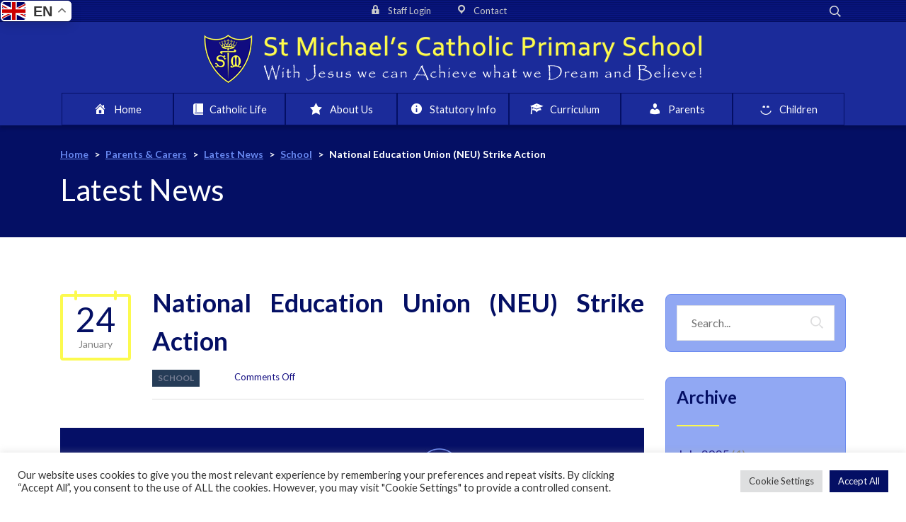

--- FILE ---
content_type: text/html; charset=UTF-8
request_url: https://stmichaelscatholicprimary.co.uk/2023/01/24/national-education-union-neu-strike-action/
body_size: 19773
content:
<!DOCTYPE html>
<html lang="en-GB" class="no-js">
<head>
	<meta charset="UTF-8">
	<meta http-equiv="X-UA-Compatible" content="IE=edge">
	<meta name="viewport" content="width=device-width, initial-scale=1, user-scalable=0">
	<link rel="profile" href="http://gmpg.org/xfn/11">
	<link rel="pingback" href="https://stmichaelscatholicprimary.co.uk/xmlrpc.php">

	<title>National Education Union (NEU) Strike Action &#8211; St Michael&#039;s Catholic Primary School</title>
<meta name='robots' content='max-image-preview:large' />
<link rel='dns-prefetch' href='//www.googletagmanager.com' />
<link rel='dns-prefetch' href='//fonts.googleapis.com' />
<link rel="alternate" type="application/rss+xml" title="St Michael&#039;s Catholic Primary School &raquo; Feed" href="https://stmichaelscatholicprimary.co.uk/feed/" />
<link rel="alternate" type="application/rss+xml" title="St Michael&#039;s Catholic Primary School &raquo; Comments Feed" href="https://stmichaelscatholicprimary.co.uk/comments/feed/" />
<link rel="alternate" title="oEmbed (JSON)" type="application/json+oembed" href="https://stmichaelscatholicprimary.co.uk/wp-json/oembed/1.0/embed?url=https%3A%2F%2Fstmichaelscatholicprimary.co.uk%2F2023%2F01%2F24%2Fnational-education-union-neu-strike-action%2F" />
<link rel="alternate" title="oEmbed (XML)" type="text/xml+oembed" href="https://stmichaelscatholicprimary.co.uk/wp-json/oembed/1.0/embed?url=https%3A%2F%2Fstmichaelscatholicprimary.co.uk%2F2023%2F01%2F24%2Fnational-education-union-neu-strike-action%2F&#038;format=xml" />
<style id='wp-img-auto-sizes-contain-inline-css' type='text/css'>
img:is([sizes=auto i],[sizes^="auto," i]){contain-intrinsic-size:3000px 1500px}
/*# sourceURL=wp-img-auto-sizes-contain-inline-css */
</style>
<link rel='stylesheet' id='dashicons-css' href='https://stmichaelscatholicprimary.co.uk/wp-includes/css/dashicons.min.css?ver=6.9' type='text/css' media='all' />
<link rel='stylesheet' id='menu-icons-extra-css' href='https://stmichaelscatholicprimary.co.uk/wp-content/plugins/menu-icons/css/extra.min.css?ver=0.13.20' type='text/css' media='all' />
<style id='wp-emoji-styles-inline-css' type='text/css'>

	img.wp-smiley, img.emoji {
		display: inline !important;
		border: none !important;
		box-shadow: none !important;
		height: 1em !important;
		width: 1em !important;
		margin: 0 0.07em !important;
		vertical-align: -0.1em !important;
		background: none !important;
		padding: 0 !important;
	}
/*# sourceURL=wp-emoji-styles-inline-css */
</style>
<style id='wp-block-library-inline-css' type='text/css'>
:root{--wp-block-synced-color:#7a00df;--wp-block-synced-color--rgb:122,0,223;--wp-bound-block-color:var(--wp-block-synced-color);--wp-editor-canvas-background:#ddd;--wp-admin-theme-color:#007cba;--wp-admin-theme-color--rgb:0,124,186;--wp-admin-theme-color-darker-10:#006ba1;--wp-admin-theme-color-darker-10--rgb:0,107,160.5;--wp-admin-theme-color-darker-20:#005a87;--wp-admin-theme-color-darker-20--rgb:0,90,135;--wp-admin-border-width-focus:2px}@media (min-resolution:192dpi){:root{--wp-admin-border-width-focus:1.5px}}.wp-element-button{cursor:pointer}:root .has-very-light-gray-background-color{background-color:#eee}:root .has-very-dark-gray-background-color{background-color:#313131}:root .has-very-light-gray-color{color:#eee}:root .has-very-dark-gray-color{color:#313131}:root .has-vivid-green-cyan-to-vivid-cyan-blue-gradient-background{background:linear-gradient(135deg,#00d084,#0693e3)}:root .has-purple-crush-gradient-background{background:linear-gradient(135deg,#34e2e4,#4721fb 50%,#ab1dfe)}:root .has-hazy-dawn-gradient-background{background:linear-gradient(135deg,#faaca8,#dad0ec)}:root .has-subdued-olive-gradient-background{background:linear-gradient(135deg,#fafae1,#67a671)}:root .has-atomic-cream-gradient-background{background:linear-gradient(135deg,#fdd79a,#004a59)}:root .has-nightshade-gradient-background{background:linear-gradient(135deg,#330968,#31cdcf)}:root .has-midnight-gradient-background{background:linear-gradient(135deg,#020381,#2874fc)}:root{--wp--preset--font-size--normal:16px;--wp--preset--font-size--huge:42px}.has-regular-font-size{font-size:1em}.has-larger-font-size{font-size:2.625em}.has-normal-font-size{font-size:var(--wp--preset--font-size--normal)}.has-huge-font-size{font-size:var(--wp--preset--font-size--huge)}.has-text-align-center{text-align:center}.has-text-align-left{text-align:left}.has-text-align-right{text-align:right}.has-fit-text{white-space:nowrap!important}#end-resizable-editor-section{display:none}.aligncenter{clear:both}.items-justified-left{justify-content:flex-start}.items-justified-center{justify-content:center}.items-justified-right{justify-content:flex-end}.items-justified-space-between{justify-content:space-between}.screen-reader-text{border:0;clip-path:inset(50%);height:1px;margin:-1px;overflow:hidden;padding:0;position:absolute;width:1px;word-wrap:normal!important}.screen-reader-text:focus{background-color:#ddd;clip-path:none;color:#444;display:block;font-size:1em;height:auto;left:5px;line-height:normal;padding:15px 23px 14px;text-decoration:none;top:5px;width:auto;z-index:100000}html :where(.has-border-color){border-style:solid}html :where([style*=border-top-color]){border-top-style:solid}html :where([style*=border-right-color]){border-right-style:solid}html :where([style*=border-bottom-color]){border-bottom-style:solid}html :where([style*=border-left-color]){border-left-style:solid}html :where([style*=border-width]){border-style:solid}html :where([style*=border-top-width]){border-top-style:solid}html :where([style*=border-right-width]){border-right-style:solid}html :where([style*=border-bottom-width]){border-bottom-style:solid}html :where([style*=border-left-width]){border-left-style:solid}html :where(img[class*=wp-image-]){height:auto;max-width:100%}:where(figure){margin:0 0 1em}html :where(.is-position-sticky){--wp-admin--admin-bar--position-offset:var(--wp-admin--admin-bar--height,0px)}@media screen and (max-width:600px){html :where(.is-position-sticky){--wp-admin--admin-bar--position-offset:0px}}

/*# sourceURL=wp-block-library-inline-css */
</style><style id='global-styles-inline-css' type='text/css'>
:root{--wp--preset--aspect-ratio--square: 1;--wp--preset--aspect-ratio--4-3: 4/3;--wp--preset--aspect-ratio--3-4: 3/4;--wp--preset--aspect-ratio--3-2: 3/2;--wp--preset--aspect-ratio--2-3: 2/3;--wp--preset--aspect-ratio--16-9: 16/9;--wp--preset--aspect-ratio--9-16: 9/16;--wp--preset--color--black: #000000;--wp--preset--color--cyan-bluish-gray: #abb8c3;--wp--preset--color--white: #ffffff;--wp--preset--color--pale-pink: #f78da7;--wp--preset--color--vivid-red: #cf2e2e;--wp--preset--color--luminous-vivid-orange: #ff6900;--wp--preset--color--luminous-vivid-amber: #fcb900;--wp--preset--color--light-green-cyan: #7bdcb5;--wp--preset--color--vivid-green-cyan: #00d084;--wp--preset--color--pale-cyan-blue: #8ed1fc;--wp--preset--color--vivid-cyan-blue: #0693e3;--wp--preset--color--vivid-purple: #9b51e0;--wp--preset--gradient--vivid-cyan-blue-to-vivid-purple: linear-gradient(135deg,rgb(6,147,227) 0%,rgb(155,81,224) 100%);--wp--preset--gradient--light-green-cyan-to-vivid-green-cyan: linear-gradient(135deg,rgb(122,220,180) 0%,rgb(0,208,130) 100%);--wp--preset--gradient--luminous-vivid-amber-to-luminous-vivid-orange: linear-gradient(135deg,rgb(252,185,0) 0%,rgb(255,105,0) 100%);--wp--preset--gradient--luminous-vivid-orange-to-vivid-red: linear-gradient(135deg,rgb(255,105,0) 0%,rgb(207,46,46) 100%);--wp--preset--gradient--very-light-gray-to-cyan-bluish-gray: linear-gradient(135deg,rgb(238,238,238) 0%,rgb(169,184,195) 100%);--wp--preset--gradient--cool-to-warm-spectrum: linear-gradient(135deg,rgb(74,234,220) 0%,rgb(151,120,209) 20%,rgb(207,42,186) 40%,rgb(238,44,130) 60%,rgb(251,105,98) 80%,rgb(254,248,76) 100%);--wp--preset--gradient--blush-light-purple: linear-gradient(135deg,rgb(255,206,236) 0%,rgb(152,150,240) 100%);--wp--preset--gradient--blush-bordeaux: linear-gradient(135deg,rgb(254,205,165) 0%,rgb(254,45,45) 50%,rgb(107,0,62) 100%);--wp--preset--gradient--luminous-dusk: linear-gradient(135deg,rgb(255,203,112) 0%,rgb(199,81,192) 50%,rgb(65,88,208) 100%);--wp--preset--gradient--pale-ocean: linear-gradient(135deg,rgb(255,245,203) 0%,rgb(182,227,212) 50%,rgb(51,167,181) 100%);--wp--preset--gradient--electric-grass: linear-gradient(135deg,rgb(202,248,128) 0%,rgb(113,206,126) 100%);--wp--preset--gradient--midnight: linear-gradient(135deg,rgb(2,3,129) 0%,rgb(40,116,252) 100%);--wp--preset--font-size--small: 13px;--wp--preset--font-size--medium: 20px;--wp--preset--font-size--large: 36px;--wp--preset--font-size--x-large: 42px;--wp--preset--spacing--20: 0.44rem;--wp--preset--spacing--30: 0.67rem;--wp--preset--spacing--40: 1rem;--wp--preset--spacing--50: 1.5rem;--wp--preset--spacing--60: 2.25rem;--wp--preset--spacing--70: 3.38rem;--wp--preset--spacing--80: 5.06rem;--wp--preset--shadow--natural: 6px 6px 9px rgba(0, 0, 0, 0.2);--wp--preset--shadow--deep: 12px 12px 50px rgba(0, 0, 0, 0.4);--wp--preset--shadow--sharp: 6px 6px 0px rgba(0, 0, 0, 0.2);--wp--preset--shadow--outlined: 6px 6px 0px -3px rgb(255, 255, 255), 6px 6px rgb(0, 0, 0);--wp--preset--shadow--crisp: 6px 6px 0px rgb(0, 0, 0);}:where(.is-layout-flex){gap: 0.5em;}:where(.is-layout-grid){gap: 0.5em;}body .is-layout-flex{display: flex;}.is-layout-flex{flex-wrap: wrap;align-items: center;}.is-layout-flex > :is(*, div){margin: 0;}body .is-layout-grid{display: grid;}.is-layout-grid > :is(*, div){margin: 0;}:where(.wp-block-columns.is-layout-flex){gap: 2em;}:where(.wp-block-columns.is-layout-grid){gap: 2em;}:where(.wp-block-post-template.is-layout-flex){gap: 1.25em;}:where(.wp-block-post-template.is-layout-grid){gap: 1.25em;}.has-black-color{color: var(--wp--preset--color--black) !important;}.has-cyan-bluish-gray-color{color: var(--wp--preset--color--cyan-bluish-gray) !important;}.has-white-color{color: var(--wp--preset--color--white) !important;}.has-pale-pink-color{color: var(--wp--preset--color--pale-pink) !important;}.has-vivid-red-color{color: var(--wp--preset--color--vivid-red) !important;}.has-luminous-vivid-orange-color{color: var(--wp--preset--color--luminous-vivid-orange) !important;}.has-luminous-vivid-amber-color{color: var(--wp--preset--color--luminous-vivid-amber) !important;}.has-light-green-cyan-color{color: var(--wp--preset--color--light-green-cyan) !important;}.has-vivid-green-cyan-color{color: var(--wp--preset--color--vivid-green-cyan) !important;}.has-pale-cyan-blue-color{color: var(--wp--preset--color--pale-cyan-blue) !important;}.has-vivid-cyan-blue-color{color: var(--wp--preset--color--vivid-cyan-blue) !important;}.has-vivid-purple-color{color: var(--wp--preset--color--vivid-purple) !important;}.has-black-background-color{background-color: var(--wp--preset--color--black) !important;}.has-cyan-bluish-gray-background-color{background-color: var(--wp--preset--color--cyan-bluish-gray) !important;}.has-white-background-color{background-color: var(--wp--preset--color--white) !important;}.has-pale-pink-background-color{background-color: var(--wp--preset--color--pale-pink) !important;}.has-vivid-red-background-color{background-color: var(--wp--preset--color--vivid-red) !important;}.has-luminous-vivid-orange-background-color{background-color: var(--wp--preset--color--luminous-vivid-orange) !important;}.has-luminous-vivid-amber-background-color{background-color: var(--wp--preset--color--luminous-vivid-amber) !important;}.has-light-green-cyan-background-color{background-color: var(--wp--preset--color--light-green-cyan) !important;}.has-vivid-green-cyan-background-color{background-color: var(--wp--preset--color--vivid-green-cyan) !important;}.has-pale-cyan-blue-background-color{background-color: var(--wp--preset--color--pale-cyan-blue) !important;}.has-vivid-cyan-blue-background-color{background-color: var(--wp--preset--color--vivid-cyan-blue) !important;}.has-vivid-purple-background-color{background-color: var(--wp--preset--color--vivid-purple) !important;}.has-black-border-color{border-color: var(--wp--preset--color--black) !important;}.has-cyan-bluish-gray-border-color{border-color: var(--wp--preset--color--cyan-bluish-gray) !important;}.has-white-border-color{border-color: var(--wp--preset--color--white) !important;}.has-pale-pink-border-color{border-color: var(--wp--preset--color--pale-pink) !important;}.has-vivid-red-border-color{border-color: var(--wp--preset--color--vivid-red) !important;}.has-luminous-vivid-orange-border-color{border-color: var(--wp--preset--color--luminous-vivid-orange) !important;}.has-luminous-vivid-amber-border-color{border-color: var(--wp--preset--color--luminous-vivid-amber) !important;}.has-light-green-cyan-border-color{border-color: var(--wp--preset--color--light-green-cyan) !important;}.has-vivid-green-cyan-border-color{border-color: var(--wp--preset--color--vivid-green-cyan) !important;}.has-pale-cyan-blue-border-color{border-color: var(--wp--preset--color--pale-cyan-blue) !important;}.has-vivid-cyan-blue-border-color{border-color: var(--wp--preset--color--vivid-cyan-blue) !important;}.has-vivid-purple-border-color{border-color: var(--wp--preset--color--vivid-purple) !important;}.has-vivid-cyan-blue-to-vivid-purple-gradient-background{background: var(--wp--preset--gradient--vivid-cyan-blue-to-vivid-purple) !important;}.has-light-green-cyan-to-vivid-green-cyan-gradient-background{background: var(--wp--preset--gradient--light-green-cyan-to-vivid-green-cyan) !important;}.has-luminous-vivid-amber-to-luminous-vivid-orange-gradient-background{background: var(--wp--preset--gradient--luminous-vivid-amber-to-luminous-vivid-orange) !important;}.has-luminous-vivid-orange-to-vivid-red-gradient-background{background: var(--wp--preset--gradient--luminous-vivid-orange-to-vivid-red) !important;}.has-very-light-gray-to-cyan-bluish-gray-gradient-background{background: var(--wp--preset--gradient--very-light-gray-to-cyan-bluish-gray) !important;}.has-cool-to-warm-spectrum-gradient-background{background: var(--wp--preset--gradient--cool-to-warm-spectrum) !important;}.has-blush-light-purple-gradient-background{background: var(--wp--preset--gradient--blush-light-purple) !important;}.has-blush-bordeaux-gradient-background{background: var(--wp--preset--gradient--blush-bordeaux) !important;}.has-luminous-dusk-gradient-background{background: var(--wp--preset--gradient--luminous-dusk) !important;}.has-pale-ocean-gradient-background{background: var(--wp--preset--gradient--pale-ocean) !important;}.has-electric-grass-gradient-background{background: var(--wp--preset--gradient--electric-grass) !important;}.has-midnight-gradient-background{background: var(--wp--preset--gradient--midnight) !important;}.has-small-font-size{font-size: var(--wp--preset--font-size--small) !important;}.has-medium-font-size{font-size: var(--wp--preset--font-size--medium) !important;}.has-large-font-size{font-size: var(--wp--preset--font-size--large) !important;}.has-x-large-font-size{font-size: var(--wp--preset--font-size--x-large) !important;}
/*# sourceURL=global-styles-inline-css */
</style>

<style id='classic-theme-styles-inline-css' type='text/css'>
/*! This file is auto-generated */
.wp-block-button__link{color:#fff;background-color:#32373c;border-radius:9999px;box-shadow:none;text-decoration:none;padding:calc(.667em + 2px) calc(1.333em + 2px);font-size:1.125em}.wp-block-file__button{background:#32373c;color:#fff;text-decoration:none}
/*# sourceURL=/wp-includes/css/classic-themes.min.css */
</style>
<link rel='stylesheet' id='cookie-law-info-css' href='https://stmichaelscatholicprimary.co.uk/wp-content/plugins/cookie-law-info/legacy/public/css/cookie-law-info-public.css?ver=3.3.9.1' type='text/css' media='all' />
<link rel='stylesheet' id='cookie-law-info-gdpr-css' href='https://stmichaelscatholicprimary.co.uk/wp-content/plugins/cookie-law-info/legacy/public/css/cookie-law-info-gdpr.css?ver=3.3.9.1' type='text/css' media='all' />
<link rel='stylesheet' id='ppv-public-css' href='https://stmichaelscatholicprimary.co.uk/wp-content/plugins/document-emberdder/build/public.css?ver=2.0.3' type='text/css' media='all' />
<link rel='stylesheet' id='stm-fonts-css' href='https://fonts.googleapis.com/css?family=Lato%3A400%2C100%2C100italic%2C300%2C300italic%2C400italic%2C700%2C700italic%2C900%2C900italic&#038;subset=latin%2Clatin-ext' type='text/css' media='all' />
<link rel='stylesheet' id='bootstrap-css' href='https://stmichaelscatholicprimary.co.uk/wp-content/themes/smarty/assets/css/bootstrap.min.css?ver=3.0' type='text/css' media='all' />
<link rel='stylesheet' id='stm-icon-css' href='https://stmichaelscatholicprimary.co.uk/wp-content/themes/smarty/assets/fonts/stm-icon/style.css?ver=3.0' type='text/css' media='all' />
<link rel='stylesheet' id='stm-select2-css' href='https://stmichaelscatholicprimary.co.uk/wp-content/themes/smarty/assets/js/vendor/select2/css/select2.min.css?ver=3.0' type='text/css' media='all' />
<link rel='stylesheet' id='stm-skin-custom-css' href='https://stmichaelscatholicprimary.co.uk/wp-content/uploads/stm_uploads/skin-custom.css?ver=3.0' type='text/css' media='all' />
<link rel='stylesheet' id='stm-style-css' href='https://stmichaelscatholicprimary.co.uk/wp-content/themes/smarty-child/style.css?ver=3.0' type='text/css' media='all' />
<link rel='stylesheet' id='tablepress-default-css' href='https://stmichaelscatholicprimary.co.uk/wp-content/plugins/tablepress/css/build/default.css?ver=3.2.6' type='text/css' media='all' />
<link rel='stylesheet' id='js_composer_front-css' href='https://stmichaelscatholicprimary.co.uk/wp-content/plugins/js_composer/assets/css/js_composer.min.css?ver=6.8.0' type='text/css' media='all' />
<style id='js_composer_front-inline-css' type='text/css'>
.vc_custom_1608037312557{margin-bottom: 30px !important;}
.vc_custom_1608037312557{margin-bottom: 30px !important;}
/*# sourceURL=js_composer_front-inline-css */
</style>
<script type="text/javascript" src="https://stmichaelscatholicprimary.co.uk/wp-includes/js/jquery/jquery.min.js?ver=3.7.1" id="jquery-core-js"></script>
<script type="text/javascript" src="https://stmichaelscatholicprimary.co.uk/wp-includes/js/jquery/jquery-migrate.min.js?ver=3.4.1" id="jquery-migrate-js"></script>
<script type="text/javascript" id="cookie-law-info-js-extra">
/* <![CDATA[ */
var Cli_Data = {"nn_cookie_ids":[],"cookielist":[],"non_necessary_cookies":[],"ccpaEnabled":"","ccpaRegionBased":"","ccpaBarEnabled":"","strictlyEnabled":["necessary","obligatoire"],"ccpaType":"gdpr","js_blocking":"1","custom_integration":"","triggerDomRefresh":"","secure_cookies":""};
var cli_cookiebar_settings = {"animate_speed_hide":"500","animate_speed_show":"500","background":"#FFF","border":"#b1a6a6c2","border_on":"","button_1_button_colour":"#040f64","button_1_button_hover":"#030c50","button_1_link_colour":"#fff","button_1_as_button":"1","button_1_new_win":"","button_2_button_colour":"#333","button_2_button_hover":"#292929","button_2_link_colour":"#444","button_2_as_button":"","button_2_hidebar":"","button_3_button_colour":"#dedfe0","button_3_button_hover":"#b2b2b3","button_3_link_colour":"#333333","button_3_as_button":"1","button_3_new_win":"","button_4_button_colour":"#dedfe0","button_4_button_hover":"#b2b2b3","button_4_link_colour":"#333333","button_4_as_button":"1","button_7_button_colour":"#040f64","button_7_button_hover":"#030c50","button_7_link_colour":"#fff","button_7_as_button":"1","button_7_new_win":"","font_family":"inherit","header_fix":"","notify_animate_hide":"1","notify_animate_show":"","notify_div_id":"#cookie-law-info-bar","notify_position_horizontal":"left","notify_position_vertical":"bottom","scroll_close":"","scroll_close_reload":"","accept_close_reload":"","reject_close_reload":"","showagain_tab":"1","showagain_background":"#fff","showagain_border":"#000","showagain_div_id":"#cookie-law-info-again","showagain_x_position":"0px","text":"#333333","show_once_yn":"","show_once":"10000","logging_on":"","as_popup":"","popup_overlay":"1","bar_heading_text":"","cookie_bar_as":"banner","popup_showagain_position":"bottom-right","widget_position":"left"};
var log_object = {"ajax_url":"https://stmichaelscatholicprimary.co.uk/wp-admin/admin-ajax.php"};
//# sourceURL=cookie-law-info-js-extra
/* ]]> */
</script>
<script type="text/javascript" src="https://stmichaelscatholicprimary.co.uk/wp-content/plugins/cookie-law-info/legacy/public/js/cookie-law-info-public.js?ver=3.3.9.1" id="cookie-law-info-js"></script>
<script type="text/javascript" src="https://stmichaelscatholicprimary.co.uk/wp-content/plugins/document-emberdder/build/public.js?ver=2.0.3" id="ppv-public-js"></script>

<!-- Google tag (gtag.js) snippet added by Site Kit -->
<!-- Google Analytics snippet added by Site Kit -->
<script type="text/javascript" src="https://www.googletagmanager.com/gtag/js?id=GT-NB3963FZ" id="google_gtagjs-js" async></script>
<script type="text/javascript" id="google_gtagjs-js-after">
/* <![CDATA[ */
window.dataLayer = window.dataLayer || [];function gtag(){dataLayer.push(arguments);}
gtag("set","linker",{"domains":["stmichaelscatholicprimary.co.uk"]});
gtag("js", new Date());
gtag("set", "developer_id.dZTNiMT", true);
gtag("config", "GT-NB3963FZ", {"googlesitekit_post_type":"post"});
 window._googlesitekit = window._googlesitekit || {}; window._googlesitekit.throttledEvents = []; window._googlesitekit.gtagEvent = (name, data) => { var key = JSON.stringify( { name, data } ); if ( !! window._googlesitekit.throttledEvents[ key ] ) { return; } window._googlesitekit.throttledEvents[ key ] = true; setTimeout( () => { delete window._googlesitekit.throttledEvents[ key ]; }, 5 ); gtag( "event", name, { ...data, event_source: "site-kit" } ); }; 
//# sourceURL=google_gtagjs-js-after
/* ]]> */
</script>
<link rel="https://api.w.org/" href="https://stmichaelscatholicprimary.co.uk/wp-json/" /><link rel="alternate" title="JSON" type="application/json" href="https://stmichaelscatholicprimary.co.uk/wp-json/wp/v2/posts/12201" /><link rel="EditURI" type="application/rsd+xml" title="RSD" href="https://stmichaelscatholicprimary.co.uk/xmlrpc.php?rsd" />
<meta name="generator" content="WordPress 6.9" />
<link rel="canonical" href="https://stmichaelscatholicprimary.co.uk/2023/01/24/national-education-union-neu-strike-action/" />
<link rel='shortlink' href='https://stmichaelscatholicprimary.co.uk/?p=12201' />
<meta name="generator" content="Site Kit by Google 1.170.0" /><script type="text/javascript">window.wp_data = {"ajax_url":"https:\/\/stmichaelscatholicprimary.co.uk\/wp-admin\/admin-ajax.php","is_mobile":false,"load_meal":"2c1c9274a1","review_status":"3d90829df4"};</script>        <script type="text/javascript">
            var smarty_install_plugin = 'a324618b23';
        </script>
        <style type="text/css">.recentcomments a{display:inline !important;padding:0 !important;margin:0 !important;}</style><meta name="generator" content="Powered by WPBakery Page Builder - drag and drop page builder for WordPress."/>
<meta name="generator" content="Powered by Slider Revolution 6.7.32 - responsive, Mobile-Friendly Slider Plugin for WordPress with comfortable drag and drop interface." />
<link rel="icon" href="https://stmichaelscatholicprimary.co.uk/wp-content/uploads/2020/08/cropped-st-michaels-catholic-primary-school-liverpool-logo-2a-32x32.png" sizes="32x32" />
<link rel="icon" href="https://stmichaelscatholicprimary.co.uk/wp-content/uploads/2020/08/cropped-st-michaels-catholic-primary-school-liverpool-logo-2a-192x192.png" sizes="192x192" />
<link rel="apple-touch-icon" href="https://stmichaelscatholicprimary.co.uk/wp-content/uploads/2020/08/cropped-st-michaels-catholic-primary-school-liverpool-logo-2a-180x180.png" />
<meta name="msapplication-TileImage" content="https://stmichaelscatholicprimary.co.uk/wp-content/uploads/2020/08/cropped-st-michaels-catholic-primary-school-liverpool-logo-2a-270x270.png" />
<script>function setREVStartSize(e){
			//window.requestAnimationFrame(function() {
				window.RSIW = window.RSIW===undefined ? window.innerWidth : window.RSIW;
				window.RSIH = window.RSIH===undefined ? window.innerHeight : window.RSIH;
				try {
					var pw = document.getElementById(e.c).parentNode.offsetWidth,
						newh;
					pw = pw===0 || isNaN(pw) || (e.l=="fullwidth" || e.layout=="fullwidth") ? window.RSIW : pw;
					e.tabw = e.tabw===undefined ? 0 : parseInt(e.tabw);
					e.thumbw = e.thumbw===undefined ? 0 : parseInt(e.thumbw);
					e.tabh = e.tabh===undefined ? 0 : parseInt(e.tabh);
					e.thumbh = e.thumbh===undefined ? 0 : parseInt(e.thumbh);
					e.tabhide = e.tabhide===undefined ? 0 : parseInt(e.tabhide);
					e.thumbhide = e.thumbhide===undefined ? 0 : parseInt(e.thumbhide);
					e.mh = e.mh===undefined || e.mh=="" || e.mh==="auto" ? 0 : parseInt(e.mh,0);
					if(e.layout==="fullscreen" || e.l==="fullscreen")
						newh = Math.max(e.mh,window.RSIH);
					else{
						e.gw = Array.isArray(e.gw) ? e.gw : [e.gw];
						for (var i in e.rl) if (e.gw[i]===undefined || e.gw[i]===0) e.gw[i] = e.gw[i-1];
						e.gh = e.el===undefined || e.el==="" || (Array.isArray(e.el) && e.el.length==0)? e.gh : e.el;
						e.gh = Array.isArray(e.gh) ? e.gh : [e.gh];
						for (var i in e.rl) if (e.gh[i]===undefined || e.gh[i]===0) e.gh[i] = e.gh[i-1];
											
						var nl = new Array(e.rl.length),
							ix = 0,
							sl;
						e.tabw = e.tabhide>=pw ? 0 : e.tabw;
						e.thumbw = e.thumbhide>=pw ? 0 : e.thumbw;
						e.tabh = e.tabhide>=pw ? 0 : e.tabh;
						e.thumbh = e.thumbhide>=pw ? 0 : e.thumbh;
						for (var i in e.rl) nl[i] = e.rl[i]<window.RSIW ? 0 : e.rl[i];
						sl = nl[0];
						for (var i in nl) if (sl>nl[i] && nl[i]>0) { sl = nl[i]; ix=i;}
						var m = pw>(e.gw[ix]+e.tabw+e.thumbw) ? 1 : (pw-(e.tabw+e.thumbw)) / (e.gw[ix]);
						newh =  (e.gh[ix] * m) + (e.tabh + e.thumbh);
					}
					var el = document.getElementById(e.c);
					if (el!==null && el) el.style.height = newh+"px";
					el = document.getElementById(e.c+"_wrapper");
					if (el!==null && el) {
						el.style.height = newh+"px";
						el.style.display = "block";
					}
				} catch(e){
					console.log("Failure at Presize of Slider:" + e)
				}
			//});
		  };</script>
<noscript><style> .wpb_animate_when_almost_visible { opacity: 1; }</style></noscript>				<style type="text/css" id="c4wp-checkout-css">
					.woocommerce-checkout .c4wp_captcha_field {
						margin-bottom: 10px;
						margin-top: 15px;
						position: relative;
						display: inline-block;
					}
				</style>
								<style type="text/css" id="c4wp-v3-lp-form-css">
					.login #login, .login #lostpasswordform {
						min-width: 350px !important;
					}
					.wpforms-field-c4wp iframe {
						width: 100% !important;
					}
				</style>
							<style type="text/css" id="c4wp-v3-lp-form-css">
				.login #login, .login #lostpasswordform {
					min-width: 350px !important;
				}
				.wpforms-field-c4wp iframe {
					width: 100% !important;
				}
			</style>
			<link rel='stylesheet' id='cookie-law-info-table-css' href='https://stmichaelscatholicprimary.co.uk/wp-content/plugins/cookie-law-info/legacy/public/css/cookie-law-info-table.css?ver=3.3.9.1' type='text/css' media='all' />
<link rel='stylesheet' id='rs-plugin-settings-css' href='//stmichaelscatholicprimary.co.uk/wp-content/plugins/revslider/sr6/assets/css/rs6.css?ver=6.7.32' type='text/css' media='all' />
<style id='rs-plugin-settings-inline-css' type='text/css'>
#rs-demo-id {}
/*# sourceURL=rs-plugin-settings-inline-css */
</style>
</head>
<body class="wp-singular post-template-default single single-post postid-12201 single-format-standard wp-theme-smarty wp-child-theme-smarty-child wpb-js-composer js-comp-ver-6.8.0 vc_responsive">
<div id="wrapper">

	
<div class="header-holder header-holder_view-style_1">
    
<div class="top-bar top-bar_view-style_1">
	<div class="container">
		<div class="top-bar__content">

								<div class="top-bar__search">
						<form role="search" method="get" id="searchform553" class="stm-search-form" action="https://stmichaelscatholicprimary.co.uk/">
    <input class="stm-search-form__field" type="search" value="" name="s" placeholder="Search..." required/>
    <button type="submit" class="stm-search-form__submit"><span class="stm-icon stm-icon-search"></span><span class="stm-search-form__submit-text">Search</span></button>
    </form>					</div>
			
			
			<div class="top-bar__nav stm-nav"><ul id="topbar-nav-menu" class="top-bar__nav-menu stm-nav__menu"><li id="menu-item-3524" class="menu-item menu-item-type-post_type menu-item-object-page menu-item-3524"><a href="https://stmichaelscatholicprimary.co.uk/key-information/contact-details/"><i class="_mi _before dashicons dashicons-location" aria-hidden="true" style="font-size:1.3em;"></i><span>Contact</span></a></li>
<li id="menu-item-3739" class="menu-item menu-item-type-custom menu-item-object-custom menu-item-3739"><a href="https://stmichaelscatholicprimary.co.uk/wp-admin"><i class="_mi _before dashicons dashicons-lock" aria-hidden="true" style="font-size:1.3em;"></i><span>Staff Login</span></a></li>
</ul></div>
			
		</div><!-- / top-bar__content -->
	</div><!-- / container -->
</div><!-- / top-bar -->
    <header id="masthead" class="header header_view-style_1">
        <div class="container">
            <div class="header__content">
                <!-- Logo -->
                                    <a href="https://stmichaelscatholicprimary.co.uk/" class="logo"
                       title="St Michael&#039;s Catholic Primary School"><img src="https://stmichaelscatholicprimary.co.uk/wp-content/uploads/2020/09/st-michaels-catholic-primary-school-liverpool-header-long-8a.png"
                                                                      alt="Logo"></a>
                				
				<div class="stm-nav stm-nav_type_header"><ul id="header-nav-menu" class="stm-nav__menu stm-nav__menu_type_header"><li id="menu-item-3611" class="menu-item menu-item-type-post_type menu-item-object-page menu-item-home menu-item-has-children menu-item-3611"><a href="https://stmichaelscatholicprimary.co.uk/"><i class="_mi _before dashicons dashicons-admin-home" aria-hidden="true" style="font-size:1.3em;"></i><span>Home</span></a>
<ul class="sub-menu">
	<li id="menu-item-6565" class="menu-item menu-item-type-post_type menu-item-object-page menu-item-6565"><a href="https://stmichaelscatholicprimary.co.uk/all-pages/">All Pages</a></li>
</ul>
</li>
<li id="menu-item-7018" class="menu-item menu-item-type-post_type menu-item-object-page menu-item-has-children menu-item-7018"><a href="https://stmichaelscatholicprimary.co.uk/catholic-life/"><i class="_mi _before dashicons dashicons-book-alt" aria-hidden="true"></i><span>Catholic Life</span></a>
<ul class="sub-menu">
	<li id="menu-item-3941" class="menu-item menu-item-type-post_type menu-item-object-page menu-item-3941"><a href="https://stmichaelscatholicprimary.co.uk/catholic-life/our-parish/">Our Parish</a></li>
	<li id="menu-item-7090" class="menu-item menu-item-type-post_type menu-item-object-page menu-item-7090"><a href="https://stmichaelscatholicprimary.co.uk/catholic-life/british-values/">British Values</a></li>
	<li id="menu-item-7979" class="menu-item menu-item-type-post_type menu-item-object-page menu-item-7979"><a href="https://stmichaelscatholicprimary.co.uk/catholic-life/mission-values-and-gospel-values/">Mission &#038; Catholic Values</a></li>
	<li id="menu-item-7203" class="menu-item menu-item-type-post_type menu-item-object-page menu-item-7203"><a href="https://stmichaelscatholicprimary.co.uk/catholic-life/collective-worship/">Collective Worship</a></li>
	<li id="menu-item-7965" class="menu-item menu-item-type-post_type menu-item-object-page menu-item-7965"><a href="https://stmichaelscatholicprimary.co.uk/catholic-life/religious-education/">Religious Education</a></li>
	<li id="menu-item-14462" class="menu-item menu-item-type-post_type menu-item-object-page menu-item-14462"><a href="https://stmichaelscatholicprimary.co.uk/catholic-life/catholic-social-teaching/">Catholic Social Teaching</a></li>
	<li id="menu-item-14500" class="menu-item menu-item-type-post_type menu-item-object-page menu-item-14500"><a href="https://stmichaelscatholicprimary.co.uk/parents-and-carers/newsletters/">Newsletters</a></li>
	<li id="menu-item-8429" class="menu-item menu-item-type-post_type menu-item-object-page menu-item-8429"><a href="https://stmichaelscatholicprimary.co.uk/catholic-life/no-outsiders-in-our-school/">No Outsiders in Our School</a></li>
	<li id="menu-item-7952" class="menu-item menu-item-type-custom menu-item-object-custom menu-item-7952"><a href="https://stmichaelscatholicprimary.co.uk/wp-content/uploads/2021/06/RSHE-Curriculum-Map-July-2021.pdf">RSHE Curriculum Map</a></li>
</ul>
</li>
<li id="menu-item-3529" class="menu-item menu-item-type-post_type menu-item-object-page menu-item-has-children menu-item-3529"><a href="https://stmichaelscatholicprimary.co.uk/about-us/"><i class="_mi _before dashicons dashicons-star-filled" aria-hidden="true" style="font-size:1.3em;"></i><span>About Us</span></a>
<ul class="sub-menu">
	<li id="menu-item-3733" class="menu-item menu-item-type-post_type menu-item-object-page menu-item-3733"><a href="https://stmichaelscatholicprimary.co.uk/about-us/headteachers-welcome/">Headteacher’s Welcome</a></li>
	<li id="menu-item-3633" class="menu-item menu-item-type-post_type menu-item-object-page menu-item-3633"><a href="https://stmichaelscatholicprimary.co.uk/about-us/our-staff/">Our Staff</a></li>
	<li id="menu-item-16370" class="menu-item menu-item-type-post_type menu-item-object-page menu-item-16370"><a href="https://stmichaelscatholicprimary.co.uk/about-us/send-and-inclusion/">SEND &#038; Inclusion</a></li>
	<li id="menu-item-6566" class="menu-item menu-item-type-post_type menu-item-object-page menu-item-6566"><a href="https://stmichaelscatholicprimary.co.uk/about-us/vacancies/">Vacancies</a></li>
</ul>
</li>
<li id="menu-item-3528" class="menu-item menu-item-type-post_type menu-item-object-page menu-item-has-children menu-item-3528"><a href="https://stmichaelscatholicprimary.co.uk/key-information/"><i class="_mi _before dashicons dashicons-info" aria-hidden="true" style="font-size:1.3em;"></i><span>Statutory Info</span></a>
<ul class="sub-menu">
	<li id="menu-item-3668" class="menu-item menu-item-type-post_type menu-item-object-page menu-item-3668"><a href="https://stmichaelscatholicprimary.co.uk/key-information/admission-arrangements/">Admissions</a></li>
	<li id="menu-item-3667" class="menu-item menu-item-type-post_type menu-item-object-page menu-item-3667"><a href="https://stmichaelscatholicprimary.co.uk/key-information/behaviour/">Behaviour</a></li>
	<li id="menu-item-11855" class="menu-item menu-item-type-post_type menu-item-object-page menu-item-11855"><a href="https://stmichaelscatholicprimary.co.uk/key-information/charging-and-remissions/">Charging and Remissions</a></li>
	<li id="menu-item-7620" class="menu-item menu-item-type-post_type menu-item-object-page menu-item-7620"><a href="https://stmichaelscatholicprimary.co.uk/key-information/complaints-procedure/">Complaints Procedure</a></li>
	<li id="menu-item-3676" class="menu-item menu-item-type-post_type menu-item-object-page menu-item-3676"><a href="https://stmichaelscatholicprimary.co.uk/key-information/contact-details/">Contact Details</a></li>
	<li id="menu-item-3666" class="menu-item menu-item-type-post_type menu-item-object-page menu-item-3666"><a href="https://stmichaelscatholicprimary.co.uk/key-information/equalities/">Equalities</a></li>
	<li id="menu-item-8199" class="menu-item menu-item-type-post_type menu-item-object-page menu-item-8199"><a href="https://stmichaelscatholicprimary.co.uk/key-information/financial-information/">Financial Information</a></li>
	<li id="menu-item-3664" class="menu-item menu-item-type-post_type menu-item-object-page menu-item-3664"><a href="https://stmichaelscatholicprimary.co.uk/key-information/ofsted/">Ofsted and Inspection Reports</a></li>
	<li id="menu-item-7604" class="menu-item menu-item-type-post_type menu-item-object-page menu-item-7604"><a href="https://stmichaelscatholicprimary.co.uk/key-information/paper-copies/">Paper Copies</a></li>
	<li id="menu-item-3663" class="menu-item menu-item-type-post_type menu-item-object-page menu-item-3663"><a href="https://stmichaelscatholicprimary.co.uk/key-information/policies/">Policies</a></li>
	<li id="menu-item-3665" class="menu-item menu-item-type-post_type menu-item-object-page menu-item-3665"><a href="https://stmichaelscatholicprimary.co.uk/key-information/pupil-premium/">Pupil Premium</a></li>
	<li id="menu-item-6705" class="menu-item menu-item-type-post_type menu-item-object-page menu-item-6705"><a href="https://stmichaelscatholicprimary.co.uk/key-information/pe-and-sport-premium/">PE &#038; Sport Premium</a></li>
	<li id="menu-item-16833" class="menu-item menu-item-type-post_type menu-item-object-page menu-item-16833"><a href="https://stmichaelscatholicprimary.co.uk/key-information/remote-learning/">Remote Learning</a></li>
	<li id="menu-item-3662" class="menu-item menu-item-type-post_type menu-item-object-page menu-item-3662"><a href="https://stmichaelscatholicprimary.co.uk/key-information/safeguarding/">Safeguarding</a></li>
	<li id="menu-item-3634" class="menu-item menu-item-type-post_type menu-item-object-page menu-item-3634"><a href="https://stmichaelscatholicprimary.co.uk/key-information/school-ethos/">School Ethos</a></li>
	<li id="menu-item-3632" class="menu-item menu-item-type-post_type menu-item-object-page menu-item-3632"><a href="https://stmichaelscatholicprimary.co.uk/key-information/our-governors/">School Governors</a></li>
	<li id="menu-item-6029" class="menu-item menu-item-type-post_type menu-item-object-page menu-item-6029"><a href="https://stmichaelscatholicprimary.co.uk/key-information/school-results/">School Results</a></li>
	<li id="menu-item-3635" class="menu-item menu-item-type-post_type menu-item-object-page menu-item-3635"><a href="https://stmichaelscatholicprimary.co.uk/key-information/school-values/">School Values</a></li>
	<li id="menu-item-3661" class="menu-item menu-item-type-post_type menu-item-object-page menu-item-3661"><a href="https://stmichaelscatholicprimary.co.uk/key-information/special-educational-needs-and-disabilities/">SEND</a></li>
	<li id="menu-item-17448" class="menu-item menu-item-type-post_type menu-item-object-page menu-item-17448"><a href="https://stmichaelscatholicprimary.co.uk/key-information/sustainability/">Sustainability</a></li>
</ul>
</li>
<li id="menu-item-3527" class="menu-item menu-item-type-post_type menu-item-object-page menu-item-has-children menu-item-3527"><a href="https://stmichaelscatholicprimary.co.uk/teaching-and-learning/"><i class="_mi _before dashicons dashicons-welcome-learn-more" aria-hidden="true" style="font-size:1.3em;"></i><span>Curriculum</span></a>
<ul class="sub-menu">
	<li id="menu-item-7605" class="menu-item menu-item-type-post_type menu-item-object-page menu-item-7605"><a href="https://stmichaelscatholicprimary.co.uk/key-information/curriculum-overview/">Explore Curriculum</a></li>
	<li id="menu-item-6790" class="menu-item menu-item-type-post_type menu-item-object-page menu-item-6790"><a href="https://stmichaelscatholicprimary.co.uk/teaching-and-learning/art-and-design/">Art &#038; Design</a></li>
	<li id="menu-item-6789" class="menu-item menu-item-type-post_type menu-item-object-page menu-item-6789"><a href="https://stmichaelscatholicprimary.co.uk/teaching-and-learning/computing/">Computing</a></li>
	<li id="menu-item-7009" class="menu-item menu-item-type-post_type menu-item-object-page menu-item-7009"><a href="https://stmichaelscatholicprimary.co.uk/teaching-and-learning/cookery/">Cookery</a></li>
	<li id="menu-item-7114" class="menu-item menu-item-type-post_type menu-item-object-page menu-item-7114"><a href="https://stmichaelscatholicprimary.co.uk/teaching-and-learning/design-and-technology/">Design &#038; Technology</a></li>
	<li id="menu-item-6522" class="menu-item menu-item-type-post_type menu-item-object-page menu-item-6522"><a href="https://stmichaelscatholicprimary.co.uk/teaching-and-learning/phonics-and-reading/">Early Reading</a></li>
	<li id="menu-item-7239" class="menu-item menu-item-type-post_type menu-item-object-page menu-item-7239"><a href="https://stmichaelscatholicprimary.co.uk/teaching-and-learning/english/">English</a></li>
	<li id="menu-item-16797" class="menu-item menu-item-type-post_type menu-item-object-page menu-item-16797"><a href="https://stmichaelscatholicprimary.co.uk/key-information/eyfs/">EYFS</a></li>
	<li id="menu-item-6824" class="menu-item menu-item-type-post_type menu-item-object-page menu-item-6824"><a href="https://stmichaelscatholicprimary.co.uk/teaching-and-learning/geography/">Geography</a></li>
	<li id="menu-item-6823" class="menu-item menu-item-type-post_type menu-item-object-page menu-item-6823"><a href="https://stmichaelscatholicprimary.co.uk/teaching-and-learning/history/">History</a></li>
	<li id="menu-item-7238" class="menu-item menu-item-type-post_type menu-item-object-page menu-item-7238"><a href="https://stmichaelscatholicprimary.co.uk/teaching-and-learning/maths/">Maths</a></li>
	<li id="menu-item-6788" class="menu-item menu-item-type-post_type menu-item-object-page menu-item-6788"><a href="https://stmichaelscatholicprimary.co.uk/teaching-and-learning/spanish/">MFL</a></li>
	<li id="menu-item-7235" class="menu-item menu-item-type-post_type menu-item-object-page menu-item-7235"><a href="https://stmichaelscatholicprimary.co.uk/teaching-and-learning/music/">Music</a></li>
	<li id="menu-item-6929" class="menu-item menu-item-type-post_type menu-item-object-page menu-item-6929"><a href="https://stmichaelscatholicprimary.co.uk/teaching-and-learning/forest-school/">Outdoor Learning</a></li>
	<li id="menu-item-11022" class="menu-item menu-item-type-post_type menu-item-object-page menu-item-11022"><a href="https://stmichaelscatholicprimary.co.uk/teaching-and-learning/personal-development/">Personal Development</a></li>
	<li id="menu-item-8339" class="menu-item menu-item-type-post_type menu-item-object-page menu-item-8339"><a href="https://stmichaelscatholicprimary.co.uk/teaching-and-learning/physical-education/">Physical Education</a></li>
	<li id="menu-item-7236" class="menu-item menu-item-type-post_type menu-item-object-page menu-item-7236"><a href="https://stmichaelscatholicprimary.co.uk/teaching-and-learning/pshe/">PSHE</a></li>
	<li id="menu-item-7280" class="menu-item menu-item-type-post_type menu-item-object-page menu-item-7280"><a href="https://stmichaelscatholicprimary.co.uk/teaching-and-learning/re/">RE</a></li>
	<li id="menu-item-11292" class="menu-item menu-item-type-post_type menu-item-object-page menu-item-11292"><a href="https://stmichaelscatholicprimary.co.uk/teaching-and-learning/rshe-curriculum-map/">RSHE</a></li>
	<li id="menu-item-10089" class="menu-item menu-item-type-post_type menu-item-object-page menu-item-10089"><a href="https://stmichaelscatholicprimary.co.uk/teaching-and-learning/science/">Science</a></li>
</ul>
</li>
<li id="menu-item-3526" class="menu-item menu-item-type-post_type menu-item-object-page menu-item-has-children menu-item-3526"><a href="https://stmichaelscatholicprimary.co.uk/parents-and-carers/"><i class="_mi _before dashicons dashicons-admin-users" aria-hidden="true" style="font-size:1.3em;"></i><span>Parents</span></a>
<ul class="sub-menu">
	<li id="menu-item-6356" class="menu-item menu-item-type-post_type menu-item-object-page menu-item-6356"><a href="https://stmichaelscatholicprimary.co.uk/parents-and-carers/attendance/">Attendance &#038; Punctuality</a></li>
	<li id="menu-item-3679" class="menu-item menu-item-type-post_type menu-item-object-page menu-item-3679"><a href="https://stmichaelscatholicprimary.co.uk/parents-and-carers/calendar-dates/">Calendar Dates</a></li>
	<li id="menu-item-3629" class="menu-item menu-item-type-post_type menu-item-object-page menu-item-3629"><a href="https://stmichaelscatholicprimary.co.uk/parents-and-carers/school-clubs/">Clubs</a></li>
	<li id="menu-item-6219" class="menu-item menu-item-type-post_type menu-item-object-page menu-item-6219"><a href="https://stmichaelscatholicprimary.co.uk/parents-and-carers/family-support-worker/">Family Support Worker</a></li>
	<li id="menu-item-17217" class="menu-item menu-item-type-post_type menu-item-object-page menu-item-17217"><a href="https://stmichaelscatholicprimary.co.uk/parents-and-carers/st-michaels-food-bank/">Food Bank</a></li>
	<li id="menu-item-10088" class="menu-item menu-item-type-post_type menu-item-object-page menu-item-10088"><a href="https://stmichaelscatholicprimary.co.uk/parents-and-carers/healthy-school/">Healthy School</a></li>
	<li id="menu-item-7336" class="menu-item menu-item-type-post_type menu-item-object-page current_page_parent menu-item-7336"><a href="https://stmichaelscatholicprimary.co.uk/parents-and-carers/latest-news/">Latest News</a></li>
	<li id="menu-item-6426" class="menu-item menu-item-type-post_type menu-item-object-page menu-item-6426"><a href="https://stmichaelscatholicprimary.co.uk/parents-and-carers/mental-health-and-well-being/">Mental Health &#038; Well-being</a></li>
	<li id="menu-item-3678" class="menu-item menu-item-type-post_type menu-item-object-page menu-item-3678"><a href="https://stmichaelscatholicprimary.co.uk/parents-and-carers/newsletters/">Newsletters</a></li>
	<li id="menu-item-6120" class="menu-item menu-item-type-post_type menu-item-object-page menu-item-6120"><a href="https://stmichaelscatholicprimary.co.uk/parents-and-carers/online-safety/">Online Safety</a></li>
	<li id="menu-item-6119" class="menu-item menu-item-type-post_type menu-item-object-page menu-item-6119"><a href="https://stmichaelscatholicprimary.co.uk/parents-and-carers/operation-encompass/">Operation Encompass</a></li>
	<li id="menu-item-6290" class="menu-item menu-item-type-post_type menu-item-object-page menu-item-6290"><a href="https://stmichaelscatholicprimary.co.uk/parents-and-carers/parent-and-carer-voice/">Friends of St. Michael’s</a></li>
	<li id="menu-item-3630" class="menu-item menu-item-type-post_type menu-item-object-page menu-item-3630"><a href="https://stmichaelscatholicprimary.co.uk/parents-and-carers/school-meals/">School Meals</a></li>
	<li id="menu-item-8395" class="menu-item menu-item-type-post_type menu-item-object-page menu-item-8395"><a href="https://stmichaelscatholicprimary.co.uk/parents-and-carers/school-uniform/">School Uniform</a></li>
</ul>
</li>
<li id="menu-item-3525" class="menu-item menu-item-type-post_type menu-item-object-page menu-item-has-children menu-item-3525"><a href="https://stmichaelscatholicprimary.co.uk/children/"><i class="_mi _before dashicons dashicons-smiley" aria-hidden="true" style="font-size:1.3em;"></i><span>Children</span></a>
<ul class="sub-menu">
	<li id="menu-item-3680" class="menu-item menu-item-type-post_type menu-item-object-page menu-item-has-children menu-item-3680"><a href="https://stmichaelscatholicprimary.co.uk/children/class-pages/">Class Pages</a>
	<ul class="sub-menu">
		<li id="menu-item-5124" class="menu-item menu-item-type-post_type menu-item-object-page menu-item-5124"><a href="https://stmichaelscatholicprimary.co.uk/children/class-pages/">All Classes</a></li>
		<li id="menu-item-4009" class="menu-item menu-item-type-post_type menu-item-object-page menu-item-4009"><a href="https://stmichaelscatholicprimary.co.uk/children/class-pages/nursery-shooting-stars/">Nursery Shooting Stars</a></li>
		<li id="menu-item-4007" class="menu-item menu-item-type-post_type menu-item-object-page menu-item-4007"><a href="https://stmichaelscatholicprimary.co.uk/children/class-pages/reception-shining-stars/">Reception Shining Stars</a></li>
		<li id="menu-item-4008" class="menu-item menu-item-type-post_type menu-item-object-page menu-item-4008"><a href="https://stmichaelscatholicprimary.co.uk/children/class-pages/reception-superstars/">Reception Superstars</a></li>
		<li id="menu-item-4005" class="menu-item menu-item-type-post_type menu-item-object-page menu-item-4005"><a href="https://stmichaelscatholicprimary.co.uk/children/class-pages/year-1-quick-thinkers/">Year 1 Quick Thinkers</a></li>
		<li id="menu-item-4006" class="menu-item menu-item-type-post_type menu-item-object-page menu-item-4006"><a href="https://stmichaelscatholicprimary.co.uk/children/class-pages/year-1-record-breakers/">Year 1 Record Breakers</a></li>
		<li id="menu-item-4004" class="menu-item menu-item-type-post_type menu-item-object-page menu-item-4004"><a href="https://stmichaelscatholicprimary.co.uk/children/class-pages/year-2-golden-wonders/">Year 2 Golden Wonders</a></li>
		<li id="menu-item-4003" class="menu-item menu-item-type-post_type menu-item-object-page menu-item-4003"><a href="https://stmichaelscatholicprimary.co.uk/children/class-pages/year-2-world-beaters/">Year 2 World Beaters</a></li>
		<li id="menu-item-4001" class="menu-item menu-item-type-post_type menu-item-object-page menu-item-4001"><a href="https://stmichaelscatholicprimary.co.uk/children/class-pages/year-3-heroes/">Year 3 Heroes</a></li>
		<li id="menu-item-4002" class="menu-item menu-item-type-post_type menu-item-object-page menu-item-4002"><a href="https://stmichaelscatholicprimary.co.uk/children/class-pages/year-3-olympians/">Year 3 Olympians</a></li>
		<li id="menu-item-3999" class="menu-item menu-item-type-post_type menu-item-object-page menu-item-3999"><a href="https://stmichaelscatholicprimary.co.uk/children/class-pages/year-4-hotshots/">Year 4 Hot Shots</a></li>
		<li id="menu-item-4000" class="menu-item menu-item-type-post_type menu-item-object-page menu-item-4000"><a href="https://stmichaelscatholicprimary.co.uk/children/class-pages/year-4-inspirations/">Year 4 Inspirations</a></li>
		<li id="menu-item-3997" class="menu-item menu-item-type-post_type menu-item-object-page menu-item-3997"><a href="https://stmichaelscatholicprimary.co.uk/children/class-pages/year-5-high-achievers/">Year 5 High Achievers</a></li>
		<li id="menu-item-3998" class="menu-item menu-item-type-post_type menu-item-object-page menu-item-3998"><a href="https://stmichaelscatholicprimary.co.uk/children/class-pages/year-5-high-flyers/">Year 5 High Flyers</a></li>
		<li id="menu-item-3996" class="menu-item menu-item-type-post_type menu-item-object-page menu-item-3996"><a href="https://stmichaelscatholicprimary.co.uk/children/class-pages/year-6-champions/">Year 6 Champions</a></li>
		<li id="menu-item-3995" class="menu-item menu-item-type-post_type menu-item-object-page menu-item-3995"><a href="https://stmichaelscatholicprimary.co.uk/children/class-pages/year-6-whizz-kids/">Year 6 Whizz Kids</a></li>
	</ul>
</li>
	<li id="menu-item-6137" class="menu-item menu-item-type-post_type menu-item-object-page menu-item-6137"><a href="https://stmichaelscatholicprimary.co.uk/about-us/school-council/">School Council</a></li>
	<li id="menu-item-3631" class="menu-item menu-item-type-post_type menu-item-object-page menu-item-3631"><a href="https://stmichaelscatholicprimary.co.uk/children/school-ambassadors/">School Ambassadors</a></li>
	<li id="menu-item-3675" class="menu-item menu-item-type-post_type menu-item-object-page menu-item-3675"><a href="https://stmichaelscatholicprimary.co.uk/children/anti-bullying/">Anti-Bullying</a></li>
	<li id="menu-item-3674" class="menu-item menu-item-type-post_type menu-item-object-page menu-item-3674"><a href="https://stmichaelscatholicprimary.co.uk/children/school-rules/">School Rules</a></li>
	<li id="menu-item-6279" class="menu-item menu-item-type-post_type menu-item-object-page menu-item-6279"><a href="https://stmichaelscatholicprimary.co.uk/children/suggestion-box/">Suggestion Box</a></li>
	<li id="menu-item-6260" class="menu-item menu-item-type-post_type menu-item-object-page menu-item-6260"><a href="https://stmichaelscatholicprimary.co.uk/children/worry-box/">Worry Box</a></li>
</ul>
</li>
</ul></div>
            </div><!-- /header__content -->
        </div><!-- /container -->
    </header><!-- /header -->

    <!-- Mobile - Top Bar -->
    <div class="top-bar-mobile">
                    <div class="top-bar-mobile__search">
                <form role="search" method="get" id="searchform585" class="stm-search-form" action="https://stmichaelscatholicprimary.co.uk/">
    <input class="stm-search-form__field" type="search" value="" name="s" placeholder="Search..." required/>
    <button type="submit" class="stm-search-form__submit"><span class="stm-icon stm-icon-search"></span><span class="stm-search-form__submit-text">Search</span></button>
    </form>            </div>
        
            </div><!-- /top-bar-mobile -->

    <!-- Mobile - Header -->
    <div class="header-mobile">
        <div class="header-mobile__logo">
                            <a href="https://stmichaelscatholicprimary.co.uk/" class="logo"
                   title="St Michael&#039;s Catholic Primary School"><img src="https://stmichaelscatholicprimary.co.uk/wp-content/uploads/2020/09/st-michaels-catholic-primary-school-liverpool-header-long-8a.png"
                                                                  alt="Logo"></a>
                        <div class="header-mobile__nav-control">
                <span class="header-mobile__control-line"></span>
            </div>
        </div><!-- /header-mobile__logo -->

        <div class="stm-nav stm-nav_type_mobile-header"><ul id="header-mobile-nav-menu" class="stm-nav__menu stm-nav__menu_type_mobile-header"><li class="menu-item menu-item-type-post_type menu-item-object-page menu-item-home menu-item-has-children menu-item-3611"><a href="https://stmichaelscatholicprimary.co.uk/"><i class="_mi _before dashicons dashicons-admin-home" aria-hidden="true" style="font-size:1.3em;"></i><span>Home</span></a>
<ul class="sub-menu">
	<li class="menu-item menu-item-type-post_type menu-item-object-page menu-item-6565"><a href="https://stmichaelscatholicprimary.co.uk/all-pages/">All Pages</a></li>
</ul>
</li>
<li class="menu-item menu-item-type-post_type menu-item-object-page menu-item-has-children menu-item-7018"><a href="https://stmichaelscatholicprimary.co.uk/catholic-life/"><i class="_mi _before dashicons dashicons-book-alt" aria-hidden="true"></i><span>Catholic Life</span></a>
<ul class="sub-menu">
	<li class="menu-item menu-item-type-post_type menu-item-object-page menu-item-3941"><a href="https://stmichaelscatholicprimary.co.uk/catholic-life/our-parish/">Our Parish</a></li>
	<li class="menu-item menu-item-type-post_type menu-item-object-page menu-item-7090"><a href="https://stmichaelscatholicprimary.co.uk/catholic-life/british-values/">British Values</a></li>
	<li class="menu-item menu-item-type-post_type menu-item-object-page menu-item-7979"><a href="https://stmichaelscatholicprimary.co.uk/catholic-life/mission-values-and-gospel-values/">Mission &#038; Catholic Values</a></li>
	<li class="menu-item menu-item-type-post_type menu-item-object-page menu-item-7203"><a href="https://stmichaelscatholicprimary.co.uk/catholic-life/collective-worship/">Collective Worship</a></li>
	<li class="menu-item menu-item-type-post_type menu-item-object-page menu-item-7965"><a href="https://stmichaelscatholicprimary.co.uk/catholic-life/religious-education/">Religious Education</a></li>
	<li class="menu-item menu-item-type-post_type menu-item-object-page menu-item-14462"><a href="https://stmichaelscatholicprimary.co.uk/catholic-life/catholic-social-teaching/">Catholic Social Teaching</a></li>
	<li class="menu-item menu-item-type-post_type menu-item-object-page menu-item-14500"><a href="https://stmichaelscatholicprimary.co.uk/parents-and-carers/newsletters/">Newsletters</a></li>
	<li class="menu-item menu-item-type-post_type menu-item-object-page menu-item-8429"><a href="https://stmichaelscatholicprimary.co.uk/catholic-life/no-outsiders-in-our-school/">No Outsiders in Our School</a></li>
	<li class="menu-item menu-item-type-custom menu-item-object-custom menu-item-7952"><a href="https://stmichaelscatholicprimary.co.uk/wp-content/uploads/2021/06/RSHE-Curriculum-Map-July-2021.pdf">RSHE Curriculum Map</a></li>
</ul>
</li>
<li class="menu-item menu-item-type-post_type menu-item-object-page menu-item-has-children menu-item-3529"><a href="https://stmichaelscatholicprimary.co.uk/about-us/"><i class="_mi _before dashicons dashicons-star-filled" aria-hidden="true" style="font-size:1.3em;"></i><span>About Us</span></a>
<ul class="sub-menu">
	<li class="menu-item menu-item-type-post_type menu-item-object-page menu-item-3733"><a href="https://stmichaelscatholicprimary.co.uk/about-us/headteachers-welcome/">Headteacher’s Welcome</a></li>
	<li class="menu-item menu-item-type-post_type menu-item-object-page menu-item-3633"><a href="https://stmichaelscatholicprimary.co.uk/about-us/our-staff/">Our Staff</a></li>
	<li class="menu-item menu-item-type-post_type menu-item-object-page menu-item-16370"><a href="https://stmichaelscatholicprimary.co.uk/about-us/send-and-inclusion/">SEND &#038; Inclusion</a></li>
	<li class="menu-item menu-item-type-post_type menu-item-object-page menu-item-6566"><a href="https://stmichaelscatholicprimary.co.uk/about-us/vacancies/">Vacancies</a></li>
</ul>
</li>
<li class="menu-item menu-item-type-post_type menu-item-object-page menu-item-has-children menu-item-3528"><a href="https://stmichaelscatholicprimary.co.uk/key-information/"><i class="_mi _before dashicons dashicons-info" aria-hidden="true" style="font-size:1.3em;"></i><span>Statutory Info</span></a>
<ul class="sub-menu">
	<li class="menu-item menu-item-type-post_type menu-item-object-page menu-item-3668"><a href="https://stmichaelscatholicprimary.co.uk/key-information/admission-arrangements/">Admissions</a></li>
	<li class="menu-item menu-item-type-post_type menu-item-object-page menu-item-3667"><a href="https://stmichaelscatholicprimary.co.uk/key-information/behaviour/">Behaviour</a></li>
	<li class="menu-item menu-item-type-post_type menu-item-object-page menu-item-11855"><a href="https://stmichaelscatholicprimary.co.uk/key-information/charging-and-remissions/">Charging and Remissions</a></li>
	<li class="menu-item menu-item-type-post_type menu-item-object-page menu-item-7620"><a href="https://stmichaelscatholicprimary.co.uk/key-information/complaints-procedure/">Complaints Procedure</a></li>
	<li class="menu-item menu-item-type-post_type menu-item-object-page menu-item-3676"><a href="https://stmichaelscatholicprimary.co.uk/key-information/contact-details/">Contact Details</a></li>
	<li class="menu-item menu-item-type-post_type menu-item-object-page menu-item-3666"><a href="https://stmichaelscatholicprimary.co.uk/key-information/equalities/">Equalities</a></li>
	<li class="menu-item menu-item-type-post_type menu-item-object-page menu-item-8199"><a href="https://stmichaelscatholicprimary.co.uk/key-information/financial-information/">Financial Information</a></li>
	<li class="menu-item menu-item-type-post_type menu-item-object-page menu-item-3664"><a href="https://stmichaelscatholicprimary.co.uk/key-information/ofsted/">Ofsted and Inspection Reports</a></li>
	<li class="menu-item menu-item-type-post_type menu-item-object-page menu-item-7604"><a href="https://stmichaelscatholicprimary.co.uk/key-information/paper-copies/">Paper Copies</a></li>
	<li class="menu-item menu-item-type-post_type menu-item-object-page menu-item-3663"><a href="https://stmichaelscatholicprimary.co.uk/key-information/policies/">Policies</a></li>
	<li class="menu-item menu-item-type-post_type menu-item-object-page menu-item-3665"><a href="https://stmichaelscatholicprimary.co.uk/key-information/pupil-premium/">Pupil Premium</a></li>
	<li class="menu-item menu-item-type-post_type menu-item-object-page menu-item-6705"><a href="https://stmichaelscatholicprimary.co.uk/key-information/pe-and-sport-premium/">PE &#038; Sport Premium</a></li>
	<li class="menu-item menu-item-type-post_type menu-item-object-page menu-item-16833"><a href="https://stmichaelscatholicprimary.co.uk/key-information/remote-learning/">Remote Learning</a></li>
	<li class="menu-item menu-item-type-post_type menu-item-object-page menu-item-3662"><a href="https://stmichaelscatholicprimary.co.uk/key-information/safeguarding/">Safeguarding</a></li>
	<li class="menu-item menu-item-type-post_type menu-item-object-page menu-item-3634"><a href="https://stmichaelscatholicprimary.co.uk/key-information/school-ethos/">School Ethos</a></li>
	<li class="menu-item menu-item-type-post_type menu-item-object-page menu-item-3632"><a href="https://stmichaelscatholicprimary.co.uk/key-information/our-governors/">School Governors</a></li>
	<li class="menu-item menu-item-type-post_type menu-item-object-page menu-item-6029"><a href="https://stmichaelscatholicprimary.co.uk/key-information/school-results/">School Results</a></li>
	<li class="menu-item menu-item-type-post_type menu-item-object-page menu-item-3635"><a href="https://stmichaelscatholicprimary.co.uk/key-information/school-values/">School Values</a></li>
	<li class="menu-item menu-item-type-post_type menu-item-object-page menu-item-3661"><a href="https://stmichaelscatholicprimary.co.uk/key-information/special-educational-needs-and-disabilities/">SEND</a></li>
	<li class="menu-item menu-item-type-post_type menu-item-object-page menu-item-17448"><a href="https://stmichaelscatholicprimary.co.uk/key-information/sustainability/">Sustainability</a></li>
</ul>
</li>
<li class="menu-item menu-item-type-post_type menu-item-object-page menu-item-has-children menu-item-3527"><a href="https://stmichaelscatholicprimary.co.uk/teaching-and-learning/"><i class="_mi _before dashicons dashicons-welcome-learn-more" aria-hidden="true" style="font-size:1.3em;"></i><span>Curriculum</span></a>
<ul class="sub-menu">
	<li class="menu-item menu-item-type-post_type menu-item-object-page menu-item-7605"><a href="https://stmichaelscatholicprimary.co.uk/key-information/curriculum-overview/">Explore Curriculum</a></li>
	<li class="menu-item menu-item-type-post_type menu-item-object-page menu-item-6790"><a href="https://stmichaelscatholicprimary.co.uk/teaching-and-learning/art-and-design/">Art &#038; Design</a></li>
	<li class="menu-item menu-item-type-post_type menu-item-object-page menu-item-6789"><a href="https://stmichaelscatholicprimary.co.uk/teaching-and-learning/computing/">Computing</a></li>
	<li class="menu-item menu-item-type-post_type menu-item-object-page menu-item-7009"><a href="https://stmichaelscatholicprimary.co.uk/teaching-and-learning/cookery/">Cookery</a></li>
	<li class="menu-item menu-item-type-post_type menu-item-object-page menu-item-7114"><a href="https://stmichaelscatholicprimary.co.uk/teaching-and-learning/design-and-technology/">Design &#038; Technology</a></li>
	<li class="menu-item menu-item-type-post_type menu-item-object-page menu-item-6522"><a href="https://stmichaelscatholicprimary.co.uk/teaching-and-learning/phonics-and-reading/">Early Reading</a></li>
	<li class="menu-item menu-item-type-post_type menu-item-object-page menu-item-7239"><a href="https://stmichaelscatholicprimary.co.uk/teaching-and-learning/english/">English</a></li>
	<li class="menu-item menu-item-type-post_type menu-item-object-page menu-item-16797"><a href="https://stmichaelscatholicprimary.co.uk/key-information/eyfs/">EYFS</a></li>
	<li class="menu-item menu-item-type-post_type menu-item-object-page menu-item-6824"><a href="https://stmichaelscatholicprimary.co.uk/teaching-and-learning/geography/">Geography</a></li>
	<li class="menu-item menu-item-type-post_type menu-item-object-page menu-item-6823"><a href="https://stmichaelscatholicprimary.co.uk/teaching-and-learning/history/">History</a></li>
	<li class="menu-item menu-item-type-post_type menu-item-object-page menu-item-7238"><a href="https://stmichaelscatholicprimary.co.uk/teaching-and-learning/maths/">Maths</a></li>
	<li class="menu-item menu-item-type-post_type menu-item-object-page menu-item-6788"><a href="https://stmichaelscatholicprimary.co.uk/teaching-and-learning/spanish/">MFL</a></li>
	<li class="menu-item menu-item-type-post_type menu-item-object-page menu-item-7235"><a href="https://stmichaelscatholicprimary.co.uk/teaching-and-learning/music/">Music</a></li>
	<li class="menu-item menu-item-type-post_type menu-item-object-page menu-item-6929"><a href="https://stmichaelscatholicprimary.co.uk/teaching-and-learning/forest-school/">Outdoor Learning</a></li>
	<li class="menu-item menu-item-type-post_type menu-item-object-page menu-item-11022"><a href="https://stmichaelscatholicprimary.co.uk/teaching-and-learning/personal-development/">Personal Development</a></li>
	<li class="menu-item menu-item-type-post_type menu-item-object-page menu-item-8339"><a href="https://stmichaelscatholicprimary.co.uk/teaching-and-learning/physical-education/">Physical Education</a></li>
	<li class="menu-item menu-item-type-post_type menu-item-object-page menu-item-7236"><a href="https://stmichaelscatholicprimary.co.uk/teaching-and-learning/pshe/">PSHE</a></li>
	<li class="menu-item menu-item-type-post_type menu-item-object-page menu-item-7280"><a href="https://stmichaelscatholicprimary.co.uk/teaching-and-learning/re/">RE</a></li>
	<li class="menu-item menu-item-type-post_type menu-item-object-page menu-item-11292"><a href="https://stmichaelscatholicprimary.co.uk/teaching-and-learning/rshe-curriculum-map/">RSHE</a></li>
	<li class="menu-item menu-item-type-post_type menu-item-object-page menu-item-10089"><a href="https://stmichaelscatholicprimary.co.uk/teaching-and-learning/science/">Science</a></li>
</ul>
</li>
<li class="menu-item menu-item-type-post_type menu-item-object-page menu-item-has-children menu-item-3526"><a href="https://stmichaelscatholicprimary.co.uk/parents-and-carers/"><i class="_mi _before dashicons dashicons-admin-users" aria-hidden="true" style="font-size:1.3em;"></i><span>Parents</span></a>
<ul class="sub-menu">
	<li class="menu-item menu-item-type-post_type menu-item-object-page menu-item-6356"><a href="https://stmichaelscatholicprimary.co.uk/parents-and-carers/attendance/">Attendance &#038; Punctuality</a></li>
	<li class="menu-item menu-item-type-post_type menu-item-object-page menu-item-3679"><a href="https://stmichaelscatholicprimary.co.uk/parents-and-carers/calendar-dates/">Calendar Dates</a></li>
	<li class="menu-item menu-item-type-post_type menu-item-object-page menu-item-3629"><a href="https://stmichaelscatholicprimary.co.uk/parents-and-carers/school-clubs/">Clubs</a></li>
	<li class="menu-item menu-item-type-post_type menu-item-object-page menu-item-6219"><a href="https://stmichaelscatholicprimary.co.uk/parents-and-carers/family-support-worker/">Family Support Worker</a></li>
	<li class="menu-item menu-item-type-post_type menu-item-object-page menu-item-17217"><a href="https://stmichaelscatholicprimary.co.uk/parents-and-carers/st-michaels-food-bank/">Food Bank</a></li>
	<li class="menu-item menu-item-type-post_type menu-item-object-page menu-item-10088"><a href="https://stmichaelscatholicprimary.co.uk/parents-and-carers/healthy-school/">Healthy School</a></li>
	<li class="menu-item menu-item-type-post_type menu-item-object-page current_page_parent menu-item-7336"><a href="https://stmichaelscatholicprimary.co.uk/parents-and-carers/latest-news/">Latest News</a></li>
	<li class="menu-item menu-item-type-post_type menu-item-object-page menu-item-6426"><a href="https://stmichaelscatholicprimary.co.uk/parents-and-carers/mental-health-and-well-being/">Mental Health &#038; Well-being</a></li>
	<li class="menu-item menu-item-type-post_type menu-item-object-page menu-item-3678"><a href="https://stmichaelscatholicprimary.co.uk/parents-and-carers/newsletters/">Newsletters</a></li>
	<li class="menu-item menu-item-type-post_type menu-item-object-page menu-item-6120"><a href="https://stmichaelscatholicprimary.co.uk/parents-and-carers/online-safety/">Online Safety</a></li>
	<li class="menu-item menu-item-type-post_type menu-item-object-page menu-item-6119"><a href="https://stmichaelscatholicprimary.co.uk/parents-and-carers/operation-encompass/">Operation Encompass</a></li>
	<li class="menu-item menu-item-type-post_type menu-item-object-page menu-item-6290"><a href="https://stmichaelscatholicprimary.co.uk/parents-and-carers/parent-and-carer-voice/">Friends of St. Michael’s</a></li>
	<li class="menu-item menu-item-type-post_type menu-item-object-page menu-item-3630"><a href="https://stmichaelscatholicprimary.co.uk/parents-and-carers/school-meals/">School Meals</a></li>
	<li class="menu-item menu-item-type-post_type menu-item-object-page menu-item-8395"><a href="https://stmichaelscatholicprimary.co.uk/parents-and-carers/school-uniform/">School Uniform</a></li>
</ul>
</li>
<li class="menu-item menu-item-type-post_type menu-item-object-page menu-item-has-children menu-item-3525"><a href="https://stmichaelscatholicprimary.co.uk/children/"><i class="_mi _before dashicons dashicons-smiley" aria-hidden="true" style="font-size:1.3em;"></i><span>Children</span></a>
<ul class="sub-menu">
	<li class="menu-item menu-item-type-post_type menu-item-object-page menu-item-has-children menu-item-3680"><a href="https://stmichaelscatholicprimary.co.uk/children/class-pages/">Class Pages</a>
	<ul class="sub-menu">
		<li class="menu-item menu-item-type-post_type menu-item-object-page menu-item-5124"><a href="https://stmichaelscatholicprimary.co.uk/children/class-pages/">All Classes</a></li>
		<li class="menu-item menu-item-type-post_type menu-item-object-page menu-item-4009"><a href="https://stmichaelscatholicprimary.co.uk/children/class-pages/nursery-shooting-stars/">Nursery Shooting Stars</a></li>
		<li class="menu-item menu-item-type-post_type menu-item-object-page menu-item-4007"><a href="https://stmichaelscatholicprimary.co.uk/children/class-pages/reception-shining-stars/">Reception Shining Stars</a></li>
		<li class="menu-item menu-item-type-post_type menu-item-object-page menu-item-4008"><a href="https://stmichaelscatholicprimary.co.uk/children/class-pages/reception-superstars/">Reception Superstars</a></li>
		<li class="menu-item menu-item-type-post_type menu-item-object-page menu-item-4005"><a href="https://stmichaelscatholicprimary.co.uk/children/class-pages/year-1-quick-thinkers/">Year 1 Quick Thinkers</a></li>
		<li class="menu-item menu-item-type-post_type menu-item-object-page menu-item-4006"><a href="https://stmichaelscatholicprimary.co.uk/children/class-pages/year-1-record-breakers/">Year 1 Record Breakers</a></li>
		<li class="menu-item menu-item-type-post_type menu-item-object-page menu-item-4004"><a href="https://stmichaelscatholicprimary.co.uk/children/class-pages/year-2-golden-wonders/">Year 2 Golden Wonders</a></li>
		<li class="menu-item menu-item-type-post_type menu-item-object-page menu-item-4003"><a href="https://stmichaelscatholicprimary.co.uk/children/class-pages/year-2-world-beaters/">Year 2 World Beaters</a></li>
		<li class="menu-item menu-item-type-post_type menu-item-object-page menu-item-4001"><a href="https://stmichaelscatholicprimary.co.uk/children/class-pages/year-3-heroes/">Year 3 Heroes</a></li>
		<li class="menu-item menu-item-type-post_type menu-item-object-page menu-item-4002"><a href="https://stmichaelscatholicprimary.co.uk/children/class-pages/year-3-olympians/">Year 3 Olympians</a></li>
		<li class="menu-item menu-item-type-post_type menu-item-object-page menu-item-3999"><a href="https://stmichaelscatholicprimary.co.uk/children/class-pages/year-4-hotshots/">Year 4 Hot Shots</a></li>
		<li class="menu-item menu-item-type-post_type menu-item-object-page menu-item-4000"><a href="https://stmichaelscatholicprimary.co.uk/children/class-pages/year-4-inspirations/">Year 4 Inspirations</a></li>
		<li class="menu-item menu-item-type-post_type menu-item-object-page menu-item-3997"><a href="https://stmichaelscatholicprimary.co.uk/children/class-pages/year-5-high-achievers/">Year 5 High Achievers</a></li>
		<li class="menu-item menu-item-type-post_type menu-item-object-page menu-item-3998"><a href="https://stmichaelscatholicprimary.co.uk/children/class-pages/year-5-high-flyers/">Year 5 High Flyers</a></li>
		<li class="menu-item menu-item-type-post_type menu-item-object-page menu-item-3996"><a href="https://stmichaelscatholicprimary.co.uk/children/class-pages/year-6-champions/">Year 6 Champions</a></li>
		<li class="menu-item menu-item-type-post_type menu-item-object-page menu-item-3995"><a href="https://stmichaelscatholicprimary.co.uk/children/class-pages/year-6-whizz-kids/">Year 6 Whizz Kids</a></li>
	</ul>
</li>
	<li class="menu-item menu-item-type-post_type menu-item-object-page menu-item-6137"><a href="https://stmichaelscatholicprimary.co.uk/about-us/school-council/">School Council</a></li>
	<li class="menu-item menu-item-type-post_type menu-item-object-page menu-item-3631"><a href="https://stmichaelscatholicprimary.co.uk/children/school-ambassadors/">School Ambassadors</a></li>
	<li class="menu-item menu-item-type-post_type menu-item-object-page menu-item-3675"><a href="https://stmichaelscatholicprimary.co.uk/children/anti-bullying/">Anti-Bullying</a></li>
	<li class="menu-item menu-item-type-post_type menu-item-object-page menu-item-3674"><a href="https://stmichaelscatholicprimary.co.uk/children/school-rules/">School Rules</a></li>
	<li class="menu-item menu-item-type-post_type menu-item-object-page menu-item-6279"><a href="https://stmichaelscatholicprimary.co.uk/children/suggestion-box/">Suggestion Box</a></li>
	<li class="menu-item menu-item-type-post_type menu-item-object-page menu-item-6260"><a href="https://stmichaelscatholicprimary.co.uk/children/worry-box/">Worry Box</a></li>
</ul>
</li>
</ul></div>    </div><!-- /header-mobile -->
</div><!-- /.header-holder -->

    

	
	<div class="stm-page-head stm-page-head_size_small stm-page-head_color_white" style="background-image: url()">

		<div class="container">
			<div class="stm-page-head__content">
                
                                            <div class="breadcrumbs">
                            <span property="itemListElement" typeof="ListItem"><a property="item" typeof="WebPage" title="Go to St Michael&#039;s Catholic Primary School." href="https://stmichaelscatholicprimary.co.uk" class="home" ><span property="name">Home</span></a><meta property="position" content="1"></span> &gt; <span property="itemListElement" typeof="ListItem"><a property="item" typeof="WebPage" title="Go to Parents &#038; Carers." href="https://stmichaelscatholicprimary.co.uk/parents-and-carers/" class="post post-page" ><span property="name">Parents &#038; Carers</span></a><meta property="position" content="2"></span> &gt; <span property="itemListElement" typeof="ListItem"><a property="item" typeof="WebPage" title="Go to Latest News." href="https://stmichaelscatholicprimary.co.uk/parents-and-carers/latest-news/" class="post-root post post-post" ><span property="name">Latest News</span></a><meta property="position" content="3"></span> &gt; <span property="itemListElement" typeof="ListItem"><a property="item" typeof="WebPage" title="Go to the School category archives." href="https://stmichaelscatholicprimary.co.uk/category/school/" class="taxonomy category" ><span property="name">School</span></a><meta property="position" content="4"></span> &gt; <span property="itemListElement" typeof="ListItem"><span property="name" class="post post-post current-item">National Education Union (NEU) Strike Action</span><meta property="url" content="https://stmichaelscatholicprimary.co.uk/2023/01/24/national-education-union-neu-strike-action/"><meta property="position" content="5"></span>                        </div>
                    
                									<h1 class="stm-page-head__title " >Latest News</h1>
				
				<div class="stm-page-head__separator">
					<div class="stm-page-head__separator-line"></div>
				</div>

							</div>
					</div>

					<div class="stm-page-head__overlay" ></div>
			</div>


    <div class="content">
        <div class="container">
            <div class="row"><div class="col-lg-9 col-md-8 col-sm-12">            <main class="main">
                <article id="post-12201" class="post_view_single post-12201 post type-post status-publish format-standard has-post-thumbnail hentry category-school">
			<header class="entry-header">
			<div class="entry-date">
				<div class="entry-date__day">24</div>
				<div class="entry-date__month">January</div>
			</div>
			<div class="entry-header__heading">
				<h2 class="entry-title">National Education Union (NEU) Strike Action</h2>
				<ul class="entry-meta">
					<li><span class="cat-links"><a href="https://stmichaelscatholicprimary.co.uk/category/school/" rel="category tag">School</a></span></li>
										<li><i class="fa fa-commenting-o"></i><span>Comments Off<span class="screen-reader-text"> on National Education Union (NEU) Strike Action</span></span></li>
				</ul>
			</div>
		</header>
		<div class="entry-content">
			<div class="vc_row wpb_row vc_row-fluid"><div class="wpb_column vc_column_container vc_col-sm-12"><div class="vc_column-inner"><div class="wpb_wrapper">
	<div  class="wpb_single_image wpb_content_element vc_align_left">
		
		<figure class="wpb_wrapper vc_figure">
			<div class="vc_single_image-wrapper   vc_box_border_grey"><img fetchpriority="high" decoding="async" width="1920" height="740" src="https://stmichaelscatholicprimary.co.uk/wp-content/uploads/2021/02/st-michaels-blog-2021-school-letters.jpg" class="vc_single_image-img attachment-full" alt="st-michaels-blog-2021-school-letters" title="Letters from the school" srcset="https://stmichaelscatholicprimary.co.uk/wp-content/uploads/2021/02/st-michaels-blog-2021-school-letters.jpg 1920w, https://stmichaelscatholicprimary.co.uk/wp-content/uploads/2021/02/st-michaels-blog-2021-school-letters-300x116.jpg 300w, https://stmichaelscatholicprimary.co.uk/wp-content/uploads/2021/02/st-michaels-blog-2021-school-letters-1024x395.jpg 1024w, https://stmichaelscatholicprimary.co.uk/wp-content/uploads/2021/02/st-michaels-blog-2021-school-letters-768x296.jpg 768w, https://stmichaelscatholicprimary.co.uk/wp-content/uploads/2021/02/st-michaels-blog-2021-school-letters-1536x592.jpg 1536w" sizes="(max-width: 1920px) 100vw, 1920px" /></div>
		</figure>
	</div>
<div class="vc_empty_space"   style="height: 30px"><span class="vc_empty_space_inner"></span></div></div></div></div></div><div class="vc_row wpb_row vc_row-fluid wdh-tables"><div class="wpb_column vc_column_container vc_col-sm-12"><div class="vc_column-inner"><div class="wpb_wrapper">
	<div class="wpb_text_column wpb_content_element " >
		<div class="wpb_wrapper">
			<p>Please click below for letter from Mrs Rigby and letter from Steve Reddy about the upcoming National Education Union (NEU) Strike Action.</p>

		</div>
	</div>
<div class="vc_empty_space"   style="height: 30px"><span class="vc_empty_space_inner"></span></div></div></div></div></div><div class="vc_row wpb_row vc_row-fluid"><div class="wpb_column vc_column_container vc_col-sm-12"><div class="vc_column-inner"><div class="wpb_wrapper"><div class="vc_btn3-container vc_btn3-center" ><a class="vc_general vc_btn3 vc_btn3-size-md vc_btn3-shape-rounded vc_btn3-style-modern vc_btn3-block vc_btn3-icon-left vc_btn3-color-sky" href="https://stmichaelscatholicprimary.co.uk/wp-content/uploads/2023/01/Letter-about-partial-closure-for-app.pdf" title="Click to View"><i class="vc_btn3-icon"><span class="vc_btn3-icon-inner vc_pixel_icon vc_pixel_icon-mail"></span></i> Letter about partial closure</a></div><div class="vc_btn3-container vc_btn3-center" ><a class="vc_general vc_btn3 vc_btn3-size-md vc_btn3-shape-rounded vc_btn3-style-modern vc_btn3-block vc_btn3-icon-left vc_btn3-color-sky" href="https://stmichaelscatholicprimary.co.uk/wp-content/uploads/2023/01/23-1-2023-Letter-to-Parents-Industrial-Action-in-Schools.pdf" title="Click to View"><i class="vc_btn3-icon"><span class="vc_btn3-icon-inner vc_pixel_icon vc_pixel_icon-mail"></span></i> Letter from Steve Reddy - NEU Strike Action</a></div></div></div></div></div>
					</div>
		<footer class="entry-footer">
			            			<div class="share entry-share">
				<span class="share__title">Share</span>
				<script type="text/javascript">var switchTo5x=true;</script>
				<script type="text/javascript" src="https://ws.sharethis.com/button/buttons.js"></script>
				<script type="text/javascript">stLight.options({publisher: "07305ded-c299-419b-bbfc-2f15806f61b2", doNotHash: false, doNotCopy: false, hashAddressBar: false});</script>

				<span class="share__item st_facebook_large" displayText='Facebook'></span>
				<span class="share__item st_twitter_large" displayText='Tweet'></span>
				<span class="share__item st_googleplus_large" displayText='Google +'></span>
				<span class="share__item st_sharethis_large" displayText='ShareThis'></span>
			</div>
            		</footer>

			</article>                            </main><!-- /Main -->
            </div>                            <div class="col-lg-3 col-md-4 hidden-sm hidden-xs">                                    <div class="stm-vc-sidebar">
                        <style type="text/css" scoped>
                            .vc_custom_1608037312557{margin-bottom: 30px !important;}                        </style>
                        <div class="vc_row wpb_row vc_row-fluid"><div class="wpb_column vc_column_container vc_col-sm-12"><div class="vc_column-inner"><div class="wpb_wrapper"><div class="vc_wp_search wpb_content_element"><div class="widget widget_search"><form role="search" method="get" id="searchform944" class="stm-search-form" action="https://stmichaelscatholicprimary.co.uk/">
    <input class="stm-search-form__field" type="search" value="" name="s" placeholder="Search..." required/>
    <button type="submit" class="stm-search-form__submit"><span class="stm-icon stm-icon-search"></span><span class="stm-search-form__submit-text">Search</span></button>
    </form></div></div><div class="vc_wp_archives wpb_content_element"><div class="widget widget_archive"><h4 class="widget__title">Archive</h4>
			<ul>
					<li><a href='https://stmichaelscatholicprimary.co.uk/2025/07/'>July 2025</a>&nbsp;(1)</li>
	<li><a href='https://stmichaelscatholicprimary.co.uk/2025/04/'>April 2025</a>&nbsp;(3)</li>
	<li><a href='https://stmichaelscatholicprimary.co.uk/2025/03/'>March 2025</a>&nbsp;(1)</li>
	<li><a href='https://stmichaelscatholicprimary.co.uk/2025/02/'>February 2025</a>&nbsp;(1)</li>
	<li><a href='https://stmichaelscatholicprimary.co.uk/2025/01/'>January 2025</a>&nbsp;(1)</li>
	<li><a href='https://stmichaelscatholicprimary.co.uk/2024/10/'>October 2024</a>&nbsp;(1)</li>
	<li><a href='https://stmichaelscatholicprimary.co.uk/2024/06/'>June 2024</a>&nbsp;(3)</li>
	<li><a href='https://stmichaelscatholicprimary.co.uk/2024/05/'>May 2024</a>&nbsp;(4)</li>
	<li><a href='https://stmichaelscatholicprimary.co.uk/2024/03/'>March 2024</a>&nbsp;(1)</li>
	<li><a href='https://stmichaelscatholicprimary.co.uk/2024/02/'>February 2024</a>&nbsp;(1)</li>
	<li><a href='https://stmichaelscatholicprimary.co.uk/2023/12/'>December 2023</a>&nbsp;(2)</li>
	<li><a href='https://stmichaelscatholicprimary.co.uk/2023/11/'>November 2023</a>&nbsp;(1)</li>
	<li><a href='https://stmichaelscatholicprimary.co.uk/2023/10/'>October 2023</a>&nbsp;(4)</li>
	<li><a href='https://stmichaelscatholicprimary.co.uk/2023/07/'>July 2023</a>&nbsp;(1)</li>
	<li><a href='https://stmichaelscatholicprimary.co.uk/2023/06/'>June 2023</a>&nbsp;(3)</li>
	<li><a href='https://stmichaelscatholicprimary.co.uk/2023/05/'>May 2023</a>&nbsp;(2)</li>
	<li><a href='https://stmichaelscatholicprimary.co.uk/2023/04/'>April 2023</a>&nbsp;(4)</li>
	<li><a href='https://stmichaelscatholicprimary.co.uk/2023/03/'>March 2023</a>&nbsp;(2)</li>
	<li><a href='https://stmichaelscatholicprimary.co.uk/2023/02/'>February 2023</a>&nbsp;(1)</li>
	<li><a href='https://stmichaelscatholicprimary.co.uk/2023/01/'>January 2023</a>&nbsp;(1)</li>
	<li><a href='https://stmichaelscatholicprimary.co.uk/2022/12/'>December 2022</a>&nbsp;(3)</li>
	<li><a href='https://stmichaelscatholicprimary.co.uk/2022/11/'>November 2022</a>&nbsp;(1)</li>
	<li><a href='https://stmichaelscatholicprimary.co.uk/2022/10/'>October 2022</a>&nbsp;(2)</li>
	<li><a href='https://stmichaelscatholicprimary.co.uk/2022/09/'>September 2022</a>&nbsp;(7)</li>
	<li><a href='https://stmichaelscatholicprimary.co.uk/2022/07/'>July 2022</a>&nbsp;(4)</li>
	<li><a href='https://stmichaelscatholicprimary.co.uk/2022/05/'>May 2022</a>&nbsp;(3)</li>
	<li><a href='https://stmichaelscatholicprimary.co.uk/2022/04/'>April 2022</a>&nbsp;(3)</li>
	<li><a href='https://stmichaelscatholicprimary.co.uk/2022/03/'>March 2022</a>&nbsp;(5)</li>
	<li><a href='https://stmichaelscatholicprimary.co.uk/2022/02/'>February 2022</a>&nbsp;(2)</li>
	<li><a href='https://stmichaelscatholicprimary.co.uk/2022/01/'>January 2022</a>&nbsp;(3)</li>
	<li><a href='https://stmichaelscatholicprimary.co.uk/2021/12/'>December 2021</a>&nbsp;(4)</li>
	<li><a href='https://stmichaelscatholicprimary.co.uk/2021/11/'>November 2021</a>&nbsp;(2)</li>
	<li><a href='https://stmichaelscatholicprimary.co.uk/2021/10/'>October 2021</a>&nbsp;(2)</li>
	<li><a href='https://stmichaelscatholicprimary.co.uk/2021/09/'>September 2021</a>&nbsp;(4)</li>
	<li><a href='https://stmichaelscatholicprimary.co.uk/2021/08/'>August 2021</a>&nbsp;(2)</li>
	<li><a href='https://stmichaelscatholicprimary.co.uk/2021/07/'>July 2021</a>&nbsp;(5)</li>
	<li><a href='https://stmichaelscatholicprimary.co.uk/2021/06/'>June 2021</a>&nbsp;(4)</li>
	<li><a href='https://stmichaelscatholicprimary.co.uk/2021/05/'>May 2021</a>&nbsp;(4)</li>
	<li><a href='https://stmichaelscatholicprimary.co.uk/2021/04/'>April 2021</a>&nbsp;(5)</li>
	<li><a href='https://stmichaelscatholicprimary.co.uk/2021/03/'>March 2021</a>&nbsp;(8)</li>
	<li><a href='https://stmichaelscatholicprimary.co.uk/2021/02/'>February 2021</a>&nbsp;(2)</li>
	<li><a href='https://stmichaelscatholicprimary.co.uk/2020/09/'>September 2020</a>&nbsp;(1)</li>
			</ul>

			</div></div><div class="vc_empty_space"   style="height: 30px"><span class="vc_empty_space_inner"></span></div>
	<div  class="wpb_single_image wpb_content_element vc_align_left   wdh-sidebar-image-link">
		
		<figure class="wpb_wrapper vc_figure">
			<a href="https://www.bullybusters.org.uk/" target="_blank" class="vc_single_image-wrapper   vc_box_border_grey"><img decoding="async" width="448" height="164" src="https://stmichaelscatholicprimary.co.uk/wp-content/uploads/2021/03/bullybusters-sidebar-button-1c.jpg" class="vc_single_image-img attachment-full" alt="bullybusters-sidebar-button-1c" title="" srcset="https://stmichaelscatholicprimary.co.uk/wp-content/uploads/2021/03/bullybusters-sidebar-button-1c.jpg 448w, https://stmichaelscatholicprimary.co.uk/wp-content/uploads/2021/03/bullybusters-sidebar-button-1c-300x110.jpg 300w" sizes="(max-width: 448px) 100vw, 448px" /></a>
		</figure>
	</div>

	<div  class="wpb_single_image wpb_content_element vc_align_left   wdh-sidebar-image-link">
		
		<figure class="wpb_wrapper vc_figure">
			<a href="https://www.childline.org.uk/info-advice/bullying-abuse-safety/types-bullying/" target="_blank" class="vc_single_image-wrapper   vc_box_border_grey"><img decoding="async" width="448" height="164" src="https://stmichaelscatholicprimary.co.uk/wp-content/uploads/2021/03/childline-sidebar-button-1c.jpg" class="vc_single_image-img attachment-full" alt="childline-sidebar-button-1c" title="" srcset="https://stmichaelscatholicprimary.co.uk/wp-content/uploads/2021/03/childline-sidebar-button-1c.jpg 448w, https://stmichaelscatholicprimary.co.uk/wp-content/uploads/2021/03/childline-sidebar-button-1c-300x110.jpg 300w" sizes="(max-width: 448px) 100vw, 448px" /></a>
		</figure>
	</div>

	<div  class="wpb_single_image wpb_content_element vc_align_left   wdh-sidebar-image-link">
		
		<figure class="wpb_wrapper vc_figure">
			<a href="https://www.kidscape.org.uk/" target="_blank" class="vc_single_image-wrapper   vc_box_border_grey"><img loading="lazy" decoding="async" width="448" height="164" src="https://stmichaelscatholicprimary.co.uk/wp-content/uploads/2021/03/kidscape-sidebar-button-1a.jpg" class="vc_single_image-img attachment-full" alt="kidscape-sidebar-button-1a" title="" srcset="https://stmichaelscatholicprimary.co.uk/wp-content/uploads/2021/03/kidscape-sidebar-button-1a.jpg 448w, https://stmichaelscatholicprimary.co.uk/wp-content/uploads/2021/03/kidscape-sidebar-button-1a-300x110.jpg 300w" sizes="auto, (max-width: 448px) 100vw, 448px" /></a>
		</figure>
	</div>

	<div  class="wpb_single_image wpb_content_element vc_align_left   wdh-sidebar-image-link">
		
		<figure class="wpb_wrapper vc_figure">
			<a href="https://www.thinkuknow.co.uk/4_7/" target="_blank" class="vc_single_image-wrapper   vc_box_border_grey"><img loading="lazy" decoding="async" width="448" height="164" src="https://stmichaelscatholicprimary.co.uk/wp-content/uploads/2021/03/think-you-know-sidebar-button-1a.jpg" class="vc_single_image-img attachment-full" alt="think-you-know-sidebar-button-1a" title="" srcset="https://stmichaelscatholicprimary.co.uk/wp-content/uploads/2021/03/think-you-know-sidebar-button-1a.jpg 448w, https://stmichaelscatholicprimary.co.uk/wp-content/uploads/2021/03/think-you-know-sidebar-button-1a-300x110.jpg 300w" sizes="auto, (max-width: 448px) 100vw, 448px" /></a>
		</figure>
	</div>

	<div  class="wpb_single_image wpb_content_element vc_align_left   wdh-sidebar-image-link">
		
		<figure class="wpb_wrapper vc_figure">
			<a href="https://youngminds.org.uk/" target="_blank" class="vc_single_image-wrapper   vc_box_border_grey"><img loading="lazy" decoding="async" width="448" height="164" src="https://stmichaelscatholicprimary.co.uk/wp-content/uploads/2021/03/young-minds-sidebar-button-1d.jpg" class="vc_single_image-img attachment-full" alt="young-minds-sidebar-button-1d" title="" srcset="https://stmichaelscatholicprimary.co.uk/wp-content/uploads/2021/03/young-minds-sidebar-button-1d.jpg 448w, https://stmichaelscatholicprimary.co.uk/wp-content/uploads/2021/03/young-minds-sidebar-button-1d-300x110.jpg 300w" sizes="auto, (max-width: 448px) 100vw, 448px" /></a>
		</figure>
	</div>

	<div  class="wpb_single_image wpb_content_element vc_align_left   wdh-sidebar-image-link">
		
		<figure class="wpb_wrapper vc_figure">
			<a href="https://stmichaelscatholicprimary.co.uk/key-information/admission-arrangements/" target="_self" class="vc_single_image-wrapper   vc_box_border_grey"><img loading="lazy" decoding="async" width="300" height="304" src="https://stmichaelscatholicprimary.co.uk/wp-content/uploads/2021/03/st-michaels-new-admissions-2.jpg" class="vc_single_image-img attachment-full" alt="st-michaels-new-admissions-2" title="Watch our Virtual Tour" srcset="https://stmichaelscatholicprimary.co.uk/wp-content/uploads/2021/03/st-michaels-new-admissions-2.jpg 300w, https://stmichaelscatholicprimary.co.uk/wp-content/uploads/2021/03/st-michaels-new-admissions-2-296x300.jpg 296w" sizes="auto, (max-width: 300px) 100vw, 300px" /></a>
		</figure>
	</div>
<div class="vc_empty_space"   style="height: 30px"><span class="vc_empty_space_inner"></span></div><div class="vc_wp_tagcloud wpb_content_element"><div class="widget widget_tag_cloud"><h4 class="widget__title">Tags Cloud</h4><div class="tagcloud"><a href="https://stmichaelscatholicprimary.co.uk/tag/covid-19/" class="tag-cloud-link tag-link-93 tag-link-position-1" style="font-size: 8pt;" aria-label="Covid-19 (1 item)">Covid-19</a>
<a href="https://stmichaelscatholicprimary.co.uk/tag/health/" class="tag-cloud-link tag-link-91 tag-link-position-2" style="font-size: 8pt;" aria-label="Health (1 item)">Health</a>
<a href="https://stmichaelscatholicprimary.co.uk/tag/online/" class="tag-cloud-link tag-link-98 tag-link-position-3" style="font-size: 8pt;" aria-label="Online (1 item)">Online</a>
<a href="https://stmichaelscatholicprimary.co.uk/tag/pandemic/" class="tag-cloud-link tag-link-94 tag-link-position-4" style="font-size: 8pt;" aria-label="Pandemic (1 item)">Pandemic</a>
<a href="https://stmichaelscatholicprimary.co.uk/tag/website/" class="tag-cloud-link tag-link-97 tag-link-position-5" style="font-size: 8pt;" aria-label="Website (1 item)">Website</a>
<a href="https://stmichaelscatholicprimary.co.uk/tag/well-being/" class="tag-cloud-link tag-link-92 tag-link-position-6" style="font-size: 8pt;" aria-label="Well-being (1 item)">Well-being</a></div>
</div></div>
	<div class="wpb_text_column wpb_content_element " >
		<div class="wpb_wrapper">
			<blockquote><p>
With Jesus We Can Achieve What We Dream And Believe
</p></blockquote>

		</div>
	</div>

	<div class="stm-btn-download-container vc_custom_1608037312557">
		<a href="https://stmichaelscatholicprimary.webdesignhalton.com/wp-content/uploads/2020/12/St.-Michaels-Anti-Bullying-Policy-Jan-2020.pdf" class="stm-btn-download stm-btn-download_white stm-btn-download_icon-left stm-btn-download_full-width" style="text-align:left" target="_self">
			<span class="stm-btn-download__body">
				<span class="stm-btn-download__icon" style="font-size:36px"></span>				<span class="stm-btn-download__content" >
					<span class="stm-btn-download__text">Download Policy</span>
										<em class="stm-btn-download__subtext">Anti-Bullying Policy</em>
									</span>
							</span>
		</a>
	</div>
</div></div></div></div>
                    </div>
                                </div></div>                    </div><!-- /Container -->
    </div><!-- /Content -->


	
	<footer id="colophon" class="footer footer_type_default footer_compact">
		<div class="container">

			
											<div class="copyright">St Michael's Catholic Primary School © 2026 | All Rights Reserved</div>
			
		</div>
	</footer><!-- /.footer -->


</div><!-- /Wrapper -->



		<script>
			window.RS_MODULES = window.RS_MODULES || {};
			window.RS_MODULES.modules = window.RS_MODULES.modules || {};
			window.RS_MODULES.waiting = window.RS_MODULES.waiting || [];
			window.RS_MODULES.defered = true;
			window.RS_MODULES.moduleWaiting = window.RS_MODULES.moduleWaiting || {};
			window.RS_MODULES.type = 'compiled';
		</script>
		<script type="speculationrules">
{"prefetch":[{"source":"document","where":{"and":[{"href_matches":"/*"},{"not":{"href_matches":["/wp-*.php","/wp-admin/*","/wp-content/uploads/*","/wp-content/*","/wp-content/plugins/*","/wp-content/themes/smarty-child/*","/wp-content/themes/smarty/*","/*\\?(.+)"]}},{"not":{"selector_matches":"a[rel~=\"nofollow\"]"}},{"not":{"selector_matches":".no-prefetch, .no-prefetch a"}}]},"eagerness":"conservative"}]}
</script>
<!--googleoff: all--><div id="cookie-law-info-bar" data-nosnippet="true"><span><div class="cli-bar-container cli-style-v2"><div class="cli-bar-message">Our website uses cookies to give you the most relevant experience by remembering your preferences and repeat visits. By clicking “Accept All”, you consent to the use of ALL the cookies. However, you may visit "Cookie Settings" to provide a controlled consent.</div><div class="cli-bar-btn_container"><a role='button' class="medium cli-plugin-button cli-plugin-main-button cli_settings_button" style="margin:0px 5px 0px 0px">Cookie Settings</a><a id="wt-cli-accept-all-btn" role='button' data-cli_action="accept_all" class="wt-cli-element medium cli-plugin-button wt-cli-accept-all-btn cookie_action_close_header cli_action_button">Accept All</a></div></div></span></div><div id="cookie-law-info-again" data-nosnippet="true"><span id="cookie_hdr_showagain">Privacy</span></div><div class="cli-modal" data-nosnippet="true" id="cliSettingsPopup" tabindex="-1" role="dialog" aria-labelledby="cliSettingsPopup" aria-hidden="true">
  <div class="cli-modal-dialog" role="document">
	<div class="cli-modal-content cli-bar-popup">
		  <button type="button" class="cli-modal-close" id="cliModalClose">
			<svg class="" viewBox="0 0 24 24"><path d="M19 6.41l-1.41-1.41-5.59 5.59-5.59-5.59-1.41 1.41 5.59 5.59-5.59 5.59 1.41 1.41 5.59-5.59 5.59 5.59 1.41-1.41-5.59-5.59z"></path><path d="M0 0h24v24h-24z" fill="none"></path></svg>
			<span class="wt-cli-sr-only">Close</span>
		  </button>
		  <div class="cli-modal-body">
			<div class="cli-container-fluid cli-tab-container">
	<div class="cli-row">
		<div class="cli-col-12 cli-align-items-stretch cli-px-0">
			<div class="cli-privacy-overview">
				<h4>Privacy Overview</h4>				<div class="cli-privacy-content">
					<div class="cli-privacy-content-text">This website uses cookies to improve your experience while you navigate through the website. Out of these, the cookies that are categorized as necessary are stored on your browser as they are essential for the working of basic functionalities of the website. We also use third-party cookies that help us analyze and understand how you use this website. These cookies will be stored in your browser only with your consent. You also have the option to opt-out of these cookies. But opting out of some of these cookies may affect your browsing experience.</div>
				</div>
				<a class="cli-privacy-readmore" aria-label="Show more" role="button" data-readmore-text="Show more" data-readless-text="Show less"></a>			</div>
		</div>
		<div class="cli-col-12 cli-align-items-stretch cli-px-0 cli-tab-section-container">
												<div class="cli-tab-section">
						<div class="cli-tab-header">
							<a role="button" tabindex="0" class="cli-nav-link cli-settings-mobile" data-target="necessary" data-toggle="cli-toggle-tab">
								Necessary							</a>
															<div class="wt-cli-necessary-checkbox">
									<input type="checkbox" class="cli-user-preference-checkbox"  id="wt-cli-checkbox-necessary" data-id="checkbox-necessary" checked="checked"  />
									<label class="form-check-label" for="wt-cli-checkbox-necessary">Necessary</label>
								</div>
								<span class="cli-necessary-caption">Always Enabled</span>
													</div>
						<div class="cli-tab-content">
							<div class="cli-tab-pane cli-fade" data-id="necessary">
								<div class="wt-cli-cookie-description">
									Necessary cookies are absolutely essential for the website to function properly. These cookies ensure basic functionalities and security features of the website, anonymously.
<table class="cookielawinfo-row-cat-table cookielawinfo-winter"><thead><tr><th class="cookielawinfo-column-1">Cookie</th><th class="cookielawinfo-column-3">Duration</th><th class="cookielawinfo-column-4">Description</th></tr></thead><tbody><tr class="cookielawinfo-row"><td class="cookielawinfo-column-1">cookielawinfo-checkbox-analytics</td><td class="cookielawinfo-column-3">11 months</td><td class="cookielawinfo-column-4">This cookie is set by GDPR Cookie Consent plugin. The cookie is used to store the user consent for the cookies in the category "Analytics".</td></tr><tr class="cookielawinfo-row"><td class="cookielawinfo-column-1">cookielawinfo-checkbox-functional</td><td class="cookielawinfo-column-3">11 months</td><td class="cookielawinfo-column-4">The cookie is set by GDPR cookie consent to record the user consent for the cookies in the category "Functional".</td></tr><tr class="cookielawinfo-row"><td class="cookielawinfo-column-1">cookielawinfo-checkbox-necessary</td><td class="cookielawinfo-column-3">11 months</td><td class="cookielawinfo-column-4">This cookie is set by GDPR Cookie Consent plugin. The cookies is used to store the user consent for the cookies in the category "Necessary".</td></tr><tr class="cookielawinfo-row"><td class="cookielawinfo-column-1">cookielawinfo-checkbox-others</td><td class="cookielawinfo-column-3">11 months</td><td class="cookielawinfo-column-4">This cookie is set by GDPR Cookie Consent plugin. The cookie is used to store the user consent for the cookies in the category "Other.</td></tr><tr class="cookielawinfo-row"><td class="cookielawinfo-column-1">cookielawinfo-checkbox-performance</td><td class="cookielawinfo-column-3">11 months</td><td class="cookielawinfo-column-4">This cookie is set by GDPR Cookie Consent plugin. The cookie is used to store the user consent for the cookies in the category "Performance".</td></tr><tr class="cookielawinfo-row"><td class="cookielawinfo-column-1">viewed_cookie_policy</td><td class="cookielawinfo-column-3">11 months</td><td class="cookielawinfo-column-4">The cookie is set by the GDPR Cookie Consent plugin and is used to store whether or not user has consented to the use of cookies. It does not store any personal data.</td></tr></tbody></table>								</div>
							</div>
						</div>
					</div>
																	<div class="cli-tab-section">
						<div class="cli-tab-header">
							<a role="button" tabindex="0" class="cli-nav-link cli-settings-mobile" data-target="functional" data-toggle="cli-toggle-tab">
								Functional							</a>
															<div class="cli-switch">
									<input type="checkbox" id="wt-cli-checkbox-functional" class="cli-user-preference-checkbox"  data-id="checkbox-functional" />
									<label for="wt-cli-checkbox-functional" class="cli-slider" data-cli-enable="Enabled" data-cli-disable="Disabled"><span class="wt-cli-sr-only">Functional</span></label>
								</div>
													</div>
						<div class="cli-tab-content">
							<div class="cli-tab-pane cli-fade" data-id="functional">
								<div class="wt-cli-cookie-description">
									Functional cookies help to perform certain functionalities like sharing the content of the website on social media platforms, collect feedbacks, and other third-party features.
								</div>
							</div>
						</div>
					</div>
																	<div class="cli-tab-section">
						<div class="cli-tab-header">
							<a role="button" tabindex="0" class="cli-nav-link cli-settings-mobile" data-target="performance" data-toggle="cli-toggle-tab">
								Performance							</a>
															<div class="cli-switch">
									<input type="checkbox" id="wt-cli-checkbox-performance" class="cli-user-preference-checkbox"  data-id="checkbox-performance" />
									<label for="wt-cli-checkbox-performance" class="cli-slider" data-cli-enable="Enabled" data-cli-disable="Disabled"><span class="wt-cli-sr-only">Performance</span></label>
								</div>
													</div>
						<div class="cli-tab-content">
							<div class="cli-tab-pane cli-fade" data-id="performance">
								<div class="wt-cli-cookie-description">
									Performance cookies are used to understand and analyze the key performance indexes of the website which helps in delivering a better user experience for the visitors.
								</div>
							</div>
						</div>
					</div>
																	<div class="cli-tab-section">
						<div class="cli-tab-header">
							<a role="button" tabindex="0" class="cli-nav-link cli-settings-mobile" data-target="analytics" data-toggle="cli-toggle-tab">
								Analytics							</a>
															<div class="cli-switch">
									<input type="checkbox" id="wt-cli-checkbox-analytics" class="cli-user-preference-checkbox"  data-id="checkbox-analytics" />
									<label for="wt-cli-checkbox-analytics" class="cli-slider" data-cli-enable="Enabled" data-cli-disable="Disabled"><span class="wt-cli-sr-only">Analytics</span></label>
								</div>
													</div>
						<div class="cli-tab-content">
							<div class="cli-tab-pane cli-fade" data-id="analytics">
								<div class="wt-cli-cookie-description">
									Analytical cookies are used to understand how visitors interact with the website. These cookies help provide information on metrics the number of visitors, bounce rate, traffic source, etc.
								</div>
							</div>
						</div>
					</div>
																	<div class="cli-tab-section">
						<div class="cli-tab-header">
							<a role="button" tabindex="0" class="cli-nav-link cli-settings-mobile" data-target="others" data-toggle="cli-toggle-tab">
								Others							</a>
															<div class="cli-switch">
									<input type="checkbox" id="wt-cli-checkbox-others" class="cli-user-preference-checkbox"  data-id="checkbox-others" />
									<label for="wt-cli-checkbox-others" class="cli-slider" data-cli-enable="Enabled" data-cli-disable="Disabled"><span class="wt-cli-sr-only">Others</span></label>
								</div>
													</div>
						<div class="cli-tab-content">
							<div class="cli-tab-pane cli-fade" data-id="others">
								<div class="wt-cli-cookie-description">
									Other uncategorized cookies are those that are being analyzed and have not been classified into a category as yet.
								</div>
							</div>
						</div>
					</div>
										</div>
	</div>
</div>
		  </div>
		  <div class="cli-modal-footer">
			<div class="wt-cli-element cli-container-fluid cli-tab-container">
				<div class="cli-row">
					<div class="cli-col-12 cli-align-items-stretch cli-px-0">
						<div class="cli-tab-footer wt-cli-privacy-overview-actions">
						
															<a id="wt-cli-privacy-save-btn" role="button" tabindex="0" data-cli-action="accept" class="wt-cli-privacy-btn cli_setting_save_button wt-cli-privacy-accept-btn cli-btn">SAVE &amp; ACCEPT</a>
													</div>
						
					</div>
				</div>
			</div>
		</div>
	</div>
  </div>
</div>
<div class="cli-modal-backdrop cli-fade cli-settings-overlay"></div>
<div class="cli-modal-backdrop cli-fade cli-popupbar-overlay"></div>
<!--googleon: all--><div class="gtranslate_wrapper" id="gt-wrapper-26781183"></div><script type="text/html" id="wpb-modifications"></script><script type="text/javascript" src="//stmichaelscatholicprimary.co.uk/wp-content/plugins/revslider/sr6/assets/js/rbtools.min.js?ver=6.7.29" defer async id="tp-tools-js"></script>
<script type="text/javascript" src="//stmichaelscatholicprimary.co.uk/wp-content/plugins/revslider/sr6/assets/js/rs6.min.js?ver=6.7.32" defer async id="revmin-js"></script>
<script type="text/javascript" src="https://stmichaelscatholicprimary.co.uk/wp-content/themes/smarty/assets/js/vendor/bootstrap.min.js?ver=3.0" id="bootstrap-js"></script>
<script type="text/javascript" src="https://stmichaelscatholicprimary.co.uk/wp-content/themes/smarty/assets/js/vendor/select2/js/select2.min.js?ver=3.0" id="stm-select2-js"></script>
<script type="text/javascript" src="https://stmichaelscatholicprimary.co.uk/wp-content/themes/smarty/assets/js/custom.js?ver=3.0" id="stm-custom-js"></script>
<script type="text/javascript" src="https://stmichaelscatholicprimary.co.uk/wp-content/plugins/google-site-kit/dist/assets/js/googlesitekit-events-provider-wpforms-ed443a3a3d45126a22ce.js" id="googlesitekit-events-provider-wpforms-js" defer></script>
<script type="text/javascript" src="https://stmichaelscatholicprimary.co.uk/wp-content/plugins/js_composer/assets/js/dist/js_composer_front.min.js?ver=6.8.0" id="wpb_composer_front_js-js"></script>
<script type="text/javascript" id="gt_widget_script_26781183-js-before">
/* <![CDATA[ */
window.gtranslateSettings = /* document.write */ window.gtranslateSettings || {};window.gtranslateSettings['26781183'] = {"default_language":"en","languages":["af","sq","am","ar","hy","az","eu","be","bn","bs","bg","ca","ceb","ny","zh-CN","zh-TW","co","hr","cs","da","nl","en","eo","et","tl","fi","fr","fy","gl","ka","de","el","gu","ht","ha","haw","iw","hi","hmn","hu","is","ig","id","ga","it","ja","jw","kn","kk","km","ko","ku","ky","lo","la","lv","lt","lb","mk","mg","ms","ml","mt","mi","mr","mn","my","ne","no","ps","fa","pl","pt","pa","ro","ru","sm","gd","sr","st","sn","sd","si","sk","sl","so","es","su","sw","sv","tg","ta","te","th","tr","uk","ur","uz","vi","cy","xh","yi","yo","zu"],"url_structure":"none","flag_style":"2d","wrapper_selector":"#gt-wrapper-26781183","alt_flags":[],"float_switcher_open_direction":"bottom","switcher_horizontal_position":"left","switcher_vertical_position":"top","flags_location":"\/wp-content\/plugins\/gtranslate\/flags\/"};
//# sourceURL=gt_widget_script_26781183-js-before
/* ]]> */
</script><script src="https://stmichaelscatholicprimary.co.uk/wp-content/plugins/gtranslate/js/float.js?ver=6.9" data-no-optimize="1" data-no-minify="1" data-gt-orig-url="/2023/01/24/national-education-union-neu-strike-action/" data-gt-orig-domain="stmichaelscatholicprimary.co.uk" data-gt-widget-id="26781183" defer></script><script id="wp-emoji-settings" type="application/json">
{"baseUrl":"https://s.w.org/images/core/emoji/17.0.2/72x72/","ext":".png","svgUrl":"https://s.w.org/images/core/emoji/17.0.2/svg/","svgExt":".svg","source":{"concatemoji":"https://stmichaelscatholicprimary.co.uk/wp-includes/js/wp-emoji-release.min.js?ver=6.9"}}
</script>
<script type="module">
/* <![CDATA[ */
/*! This file is auto-generated */
const a=JSON.parse(document.getElementById("wp-emoji-settings").textContent),o=(window._wpemojiSettings=a,"wpEmojiSettingsSupports"),s=["flag","emoji"];function i(e){try{var t={supportTests:e,timestamp:(new Date).valueOf()};sessionStorage.setItem(o,JSON.stringify(t))}catch(e){}}function c(e,t,n){e.clearRect(0,0,e.canvas.width,e.canvas.height),e.fillText(t,0,0);t=new Uint32Array(e.getImageData(0,0,e.canvas.width,e.canvas.height).data);e.clearRect(0,0,e.canvas.width,e.canvas.height),e.fillText(n,0,0);const a=new Uint32Array(e.getImageData(0,0,e.canvas.width,e.canvas.height).data);return t.every((e,t)=>e===a[t])}function p(e,t){e.clearRect(0,0,e.canvas.width,e.canvas.height),e.fillText(t,0,0);var n=e.getImageData(16,16,1,1);for(let e=0;e<n.data.length;e++)if(0!==n.data[e])return!1;return!0}function u(e,t,n,a){switch(t){case"flag":return n(e,"\ud83c\udff3\ufe0f\u200d\u26a7\ufe0f","\ud83c\udff3\ufe0f\u200b\u26a7\ufe0f")?!1:!n(e,"\ud83c\udde8\ud83c\uddf6","\ud83c\udde8\u200b\ud83c\uddf6")&&!n(e,"\ud83c\udff4\udb40\udc67\udb40\udc62\udb40\udc65\udb40\udc6e\udb40\udc67\udb40\udc7f","\ud83c\udff4\u200b\udb40\udc67\u200b\udb40\udc62\u200b\udb40\udc65\u200b\udb40\udc6e\u200b\udb40\udc67\u200b\udb40\udc7f");case"emoji":return!a(e,"\ud83e\u1fac8")}return!1}function f(e,t,n,a){let r;const o=(r="undefined"!=typeof WorkerGlobalScope&&self instanceof WorkerGlobalScope?new OffscreenCanvas(300,150):document.createElement("canvas")).getContext("2d",{willReadFrequently:!0}),s=(o.textBaseline="top",o.font="600 32px Arial",{});return e.forEach(e=>{s[e]=t(o,e,n,a)}),s}function r(e){var t=document.createElement("script");t.src=e,t.defer=!0,document.head.appendChild(t)}a.supports={everything:!0,everythingExceptFlag:!0},new Promise(t=>{let n=function(){try{var e=JSON.parse(sessionStorage.getItem(o));if("object"==typeof e&&"number"==typeof e.timestamp&&(new Date).valueOf()<e.timestamp+604800&&"object"==typeof e.supportTests)return e.supportTests}catch(e){}return null}();if(!n){if("undefined"!=typeof Worker&&"undefined"!=typeof OffscreenCanvas&&"undefined"!=typeof URL&&URL.createObjectURL&&"undefined"!=typeof Blob)try{var e="postMessage("+f.toString()+"("+[JSON.stringify(s),u.toString(),c.toString(),p.toString()].join(",")+"));",a=new Blob([e],{type:"text/javascript"});const r=new Worker(URL.createObjectURL(a),{name:"wpTestEmojiSupports"});return void(r.onmessage=e=>{i(n=e.data),r.terminate(),t(n)})}catch(e){}i(n=f(s,u,c,p))}t(n)}).then(e=>{for(const n in e)a.supports[n]=e[n],a.supports.everything=a.supports.everything&&a.supports[n],"flag"!==n&&(a.supports.everythingExceptFlag=a.supports.everythingExceptFlag&&a.supports[n]);var t;a.supports.everythingExceptFlag=a.supports.everythingExceptFlag&&!a.supports.flag,a.supports.everything||((t=a.source||{}).concatemoji?r(t.concatemoji):t.wpemoji&&t.twemoji&&(r(t.twemoji),r(t.wpemoji)))});
//# sourceURL=https://stmichaelscatholicprimary.co.uk/wp-includes/js/wp-emoji-loader.min.js
/* ]]> */
</script>
<!-- CAPTCHA added with CAPTCHA 4WP plugin. More information: https://captcha4wp.com -->			<script  id="c4wp-recaptcha-js" src="https://www.google.com/recaptcha/api.js?render=6LcrA1waAAAAANmq5NUIxDx5UUhM1HpXhjiQKQY1&#038;hl=en-GB"></script>
			<script id="c4wp-inline-js" type="text/javascript">
				/* @v3-js:start */
					let c4wp_onloadCallback = function() {
						for ( var i = 0; i < document.forms.length; i++ ) {
							let form 		   = document.forms[i];
							let captcha_div    = form.querySelector( '.c4wp_captcha_field_div:not(.rendered)' );
							let jetpack_sso    = form.querySelector( '#jetpack-sso-wrap' );
							var wcblock_submit = form.querySelector( '.wc-block-components-checkout-place-order-button' );
							var has_wc_submit  = null !== wcblock_submit;
							
							if ( null === captcha_div && ! has_wc_submit || form.id == 'create-group-form' ) {	
								if ( ! form.parentElement.classList.contains( 'nf-form-layout' ) ) {
									continue;
								}
							
							}
							if ( ! has_wc_submit ) {
								if ( !( captcha_div.offsetWidth || captcha_div.offsetHeight || captcha_div.getClientRects().length ) ) {					    	
									if ( jetpack_sso == null && ! form.classList.contains( 'woocommerce-form-login' ) ) {
										continue;
									}
								}
							}

							let alreadyCloned = form.querySelector( '.c4wp-submit' );
							if ( null != alreadyCloned ) {
								continue;
							}

							let foundSubmitBtn = form.querySelector( '#signup-form [type=submit], [type=submit]:not(#group-creation-create):not([name="signup_submit"]):not([name="ac_form_submit"]):not(.verify-captcha)' );
							let cloned = false;
							let clone  = false;

							// Submit button found, clone it.
							if ( foundSubmitBtn ) {
								clone = foundSubmitBtn.cloneNode(true);
								clone.classList.add( 'c4wp-submit' );
								clone.removeAttribute( 'onclick' );
								clone.removeAttribute( 'onkeypress' );
								if ( foundSubmitBtn.parentElement.form === null ) {
									foundSubmitBtn.parentElement.prepend(clone);
								} else {
									foundSubmitBtn.parentElement.insertBefore( clone, foundSubmitBtn );
								}
								foundSubmitBtn.style.display = "none";
								captcha_div                  = form.querySelector( '.c4wp_captcha_field_div' );
								cloned = true;
							}

							// WC block checkout clone btn.
							if ( has_wc_submit && ! form.classList.contains( 'c4wp-primed' ) ) {
								clone = wcblock_submit.cloneNode(true);
								clone.classList.add( 'c4wp-submit' );
								clone.classList.add( 'c4wp-clone' );
								clone.removeAttribute( 'onclick' );
								clone.removeAttribute( 'onkeypress' );
								if ( wcblock_submit.parentElement.form === null ) {
									wcblock_submit.parentElement.prepend(clone);
								} else {
									wcblock_submit.parentElement.insertBefore( clone, wcblock_submit );
								}
								wcblock_submit.style.display = "none";

								clone.addEventListener('click', function( e ){
									if ( form.classList.contains( 'c4wp_v2_fallback_active' ) ) {
										jQuery( form ).find( '.wc-block-components-checkout-place-order-button:not(.c4wp-submit)' ).click(); 
										return true;
									} else {
										grecaptcha.execute( '6LcrA1waAAAAANmq5NUIxDx5UUhM1HpXhjiQKQY1', ).then( function( data ) {
											form.classList.add( 'c4wp-primed' );
										});	
									}

								});
								foundSubmitBtn = wcblock_submit;
								cloned = true;
							}
							
							// Clone created, listen to its click.
							if ( cloned ) {
								clone.addEventListener( 'click', function ( event ) {
									logSubmit( event, 'cloned', form, foundSubmitBtn );
								});
							// No clone, execute and watch for form submission.
							} else {
								grecaptcha.execute(
									'6LcrA1waAAAAANmq5NUIxDx5UUhM1HpXhjiQKQY1',
								).then( function( data ) {
									var responseElem = form.querySelector( '.c4wp_response' );
									if ( responseElem == null ) {
										var responseElem = document.querySelector( '.c4wp_response' );
									}
									if ( responseElem != null ) {
										responseElem.setAttribute( 'value', data );	
									}									
								});

								// Anything else.
								form.addEventListener( 'submit', function ( event ) {
									logSubmit( event, 'other', form );
								});	
							}

							function logSubmit( event, form_type = '', form, foundSubmitBtn ) {
								// Standard v3 check.
								if ( ! form.classList.contains( 'c4wp_v2_fallback_active' ) && ! form.classList.contains( 'c4wp_verified' ) ) {
									event.preventDefault();
									try {
										grecaptcha.execute(
											'6LcrA1waAAAAANmq5NUIxDx5UUhM1HpXhjiQKQY1',
										).then( function( data ) {	
											var responseElem = form.querySelector( '.c4wp_response' );
											if ( responseElem == null ) {
												var responseElem = document.querySelector( '.c4wp_response' );
											}
											
											responseElem.setAttribute( 'value', data );	

											if ( form.classList.contains( 'wc-block-checkout__form' ) ) {
												// WC block checkout.
												let input = document.querySelector('input[id*="c4wp-wc-checkout"]'); 
												let lastValue = input.value;
												var token = data;
												input.value = token;
												let event = new Event('input', { bubbles: true });
												event.simulated = true;
												let tracker = input._valueTracker;
												if (tracker) {
													tracker.setValue( lastValue );
												}
												input.dispatchEvent(event)												
											}

														
			/* @v3-fallback-js:start */
			if ( typeof captcha_div == 'undefined' && form.classList.contains( 'wc-block-checkout__form' ) ) {
				var captcha_div = form.querySelector( '#additional-information-c4wp-c4wp-wc-checkout' );
			}

			if ( ! captcha_div && form.classList.contains( 'wc-block-checkout__form' ) ) {
				var captcha_div = form.querySelector( '#order-c4wp-c4wp-wc-checkout' );
			}

			if ( typeof captcha_div == 'undefined' ) {
				var captcha_div = form.querySelector( '.c4wp_captcha_field_div' );
			}

			var parentElem = captcha_div.parentElement;

			if ( ( form.classList.contains( 'c4wp-primed' ) ) || ( ! form.classList.contains( 'c4wp_verify_underway' ) && captcha_div.parentElement.getAttribute( 'data-c4wp-use-ajax' ) == 'true' ) ) {

				form.classList.add('c4wp_verify_underway' );
				const flagMarkup =  '<input id="c4wp_ajax_flag" type="hidden" name="c4wp_ajax_flag" value="c4wp_ajax_flag">';
				var flagMarkupDiv = document.createElement('div');
				flagMarkupDiv.innerHTML = flagMarkup.trim();

				form.appendChild( flagMarkupDiv );
	
				var nonce = captcha_div.parentElement.getAttribute( 'data-nonce' );

				var formData = new FormData();

				formData.append( 'action', 'c4wp_ajax_verify' );
				formData.append( 'nonce', nonce );
				formData.append( 'response', data );
				
				fetch( 'https://stmichaelscatholicprimary.co.uk/wp-admin/admin-ajax.php', {
					method: 'POST',
					body: formData,
				} ) // wrapped
					.then( 
						res => res.json()
					)
					.then( data => {
						if ( data['success'] ) {
							form.classList.add( 'c4wp_verified' );
							// Submit as usual.
							if ( foundSubmitBtn ) {
								foundSubmitBtn.click();
							} else if ( form.classList.contains( 'wc-block-checkout__form' ) ) {
								jQuery( form ).find( '.wc-block-components-checkout-place-order-button:not(.c4wp-submit)' ).click(); 
							} else {								
								if ( typeof form.submit === 'function' ) {
									form.submit();
								} else {
									HTMLFormElement.prototype.submit.call(form);
								}
							}

						} else {
							//jQuery( '.nf-form-cont' ).trigger( 'nfFormReady' );

							if ( 'redirect' === 'v2_checkbox' ) {
								window.location.href = '';
							}

							if ( 'v2_checkbox' === 'v2_checkbox' ) {
								if ( form.classList.contains( 'wc-block-checkout__form' ) ) {
									captcha_div = captcha_div.parentElement;
								}

								captcha_div.innerHTML = '';
								form.classList.add( 'c4wp_v2_fallback_active' );
								flagMarkupDiv.firstChild.setAttribute( 'name', 'c4wp_v2_fallback' );

								var c4wp_captcha = grecaptcha.render( captcha_div,{
									'sitekey' : '',		
									'size'  : 'normal',
									'theme' : 'light',				
									'expired-callback' : function(){
										grecaptcha.reset( c4wp_captcha );
									}
								}); 
								jQuery( '.ninja-forms-field.c4wp-submit' ).prop( 'disabled', false );
							}

							if ( form.classList.contains( 'wc-block-checkout__form' ) ) {
								return true;
							}

							if ( form.parentElement.classList.contains( 'nf-form-layout' ) ) {
								jQuery( '.ninja-forms-field.c4wp-submit' ).prop( 'disabled', false );
								return false;
							}

							// Prevent further submission
							event.preventDefault();
							return false;
						}
					} )
					.catch( err => console.error( err ) );

				// Prevent further submission
				event.preventDefault();
				return false;
			}
			/* @v3-fallback-js:end */
			
			
											// Submit as usual.
											if ( foundSubmitBtn ) {
												foundSubmitBtn.click();
											} else if ( form.classList.contains( 'wc-block-checkout__form' ) ) {
												jQuery( form ).find( '.wc-block-components-checkout-place-order-button:not(.c4wp-submit)' ).click(); 
											} else {
												
												if ( typeof form.submit === 'function' ) {
													form.submit();
												} else {
													HTMLFormElement.prototype.submit.call(form);
												}
											}

											return true;
										});
									} catch (e) {
										// Silence.
									}
								// V2 fallback.
								} else {
									if ( form.classList.contains( 'wpforms-form' ) || form.classList.contains( 'frm-fluent-form' ) || form.classList.contains( 'woocommerce-checkout' ) ) {
										return true;
									}

									if ( form.parentElement.classList.contains( 'nf-form-layout' ) ) {
										return false;
									}
									
									if ( form.classList.contains( 'wc-block-checkout__form' ) ) {
										return;
									}
									
									// Submit as usual.
									if ( typeof form.submit === 'function' ) {
										form.submit();
									} else {
										HTMLFormElement.prototype.submit.call(form);
									}

									return true;
								}
							};
						}
					};

					grecaptcha.ready( c4wp_onloadCallback );

					if ( typeof jQuery !== 'undefined' ) {
						jQuery( 'body' ).on( 'click', '.acomment-reply.bp-primary-action', function ( e ) {
							c4wp_onloadCallback();
						});	
					}

					//token is valid for 2 minutes, So get new token every after 1 minutes 50 seconds
					setInterval(c4wp_onloadCallback, 110000);

					
					window.addEventListener("load", (event) => {
						if ( typeof jQuery !== 'undefined' && jQuery( 'input[id*="c4wp-wc-checkout"]' ).length ) {
							var element = document.createElement('div');
							var html = '<div class="c4wp_captcha_field" style="margin-bottom: 10px" data-nonce="851adb9841" data-c4wp-use-ajax="true" data-c4wp-v2-site-key=""><div id="c4wp_captcha_field_0" class="c4wp_captcha_field_div"><input type="hidden" name="g-recaptcha-response" class="c4wp_response" aria-label="do not use" aria-readonly="true" value="" /></div></div>';
							element.innerHTML = html;
							jQuery( '[class*="c4wp-wc-checkout"]' ).append( element );
							jQuery( '[class*="c4wp-wc-checkout"]' ).find('*').off();
							c4wp_onloadCallback();
						}
					});
				/* @v3-js:end */
			</script>
			<!-- / CAPTCHA by CAPTCHA 4WP plugin --></body>
</html>

--- FILE ---
content_type: text/html; charset=utf-8
request_url: https://www.google.com/recaptcha/api2/anchor?ar=1&k=6LcrA1waAAAAANmq5NUIxDx5UUhM1HpXhjiQKQY1&co=aHR0cHM6Ly9zdG1pY2hhZWxzY2F0aG9saWNwcmltYXJ5LmNvLnVrOjQ0Mw..&hl=en-GB&v=PoyoqOPhxBO7pBk68S4YbpHZ&size=invisible&anchor-ms=20000&execute-ms=30000&cb=10ej54u5tbry
body_size: 48944
content:
<!DOCTYPE HTML><html dir="ltr" lang="en-GB"><head><meta http-equiv="Content-Type" content="text/html; charset=UTF-8">
<meta http-equiv="X-UA-Compatible" content="IE=edge">
<title>reCAPTCHA</title>
<style type="text/css">
/* cyrillic-ext */
@font-face {
  font-family: 'Roboto';
  font-style: normal;
  font-weight: 400;
  font-stretch: 100%;
  src: url(//fonts.gstatic.com/s/roboto/v48/KFO7CnqEu92Fr1ME7kSn66aGLdTylUAMa3GUBHMdazTgWw.woff2) format('woff2');
  unicode-range: U+0460-052F, U+1C80-1C8A, U+20B4, U+2DE0-2DFF, U+A640-A69F, U+FE2E-FE2F;
}
/* cyrillic */
@font-face {
  font-family: 'Roboto';
  font-style: normal;
  font-weight: 400;
  font-stretch: 100%;
  src: url(//fonts.gstatic.com/s/roboto/v48/KFO7CnqEu92Fr1ME7kSn66aGLdTylUAMa3iUBHMdazTgWw.woff2) format('woff2');
  unicode-range: U+0301, U+0400-045F, U+0490-0491, U+04B0-04B1, U+2116;
}
/* greek-ext */
@font-face {
  font-family: 'Roboto';
  font-style: normal;
  font-weight: 400;
  font-stretch: 100%;
  src: url(//fonts.gstatic.com/s/roboto/v48/KFO7CnqEu92Fr1ME7kSn66aGLdTylUAMa3CUBHMdazTgWw.woff2) format('woff2');
  unicode-range: U+1F00-1FFF;
}
/* greek */
@font-face {
  font-family: 'Roboto';
  font-style: normal;
  font-weight: 400;
  font-stretch: 100%;
  src: url(//fonts.gstatic.com/s/roboto/v48/KFO7CnqEu92Fr1ME7kSn66aGLdTylUAMa3-UBHMdazTgWw.woff2) format('woff2');
  unicode-range: U+0370-0377, U+037A-037F, U+0384-038A, U+038C, U+038E-03A1, U+03A3-03FF;
}
/* math */
@font-face {
  font-family: 'Roboto';
  font-style: normal;
  font-weight: 400;
  font-stretch: 100%;
  src: url(//fonts.gstatic.com/s/roboto/v48/KFO7CnqEu92Fr1ME7kSn66aGLdTylUAMawCUBHMdazTgWw.woff2) format('woff2');
  unicode-range: U+0302-0303, U+0305, U+0307-0308, U+0310, U+0312, U+0315, U+031A, U+0326-0327, U+032C, U+032F-0330, U+0332-0333, U+0338, U+033A, U+0346, U+034D, U+0391-03A1, U+03A3-03A9, U+03B1-03C9, U+03D1, U+03D5-03D6, U+03F0-03F1, U+03F4-03F5, U+2016-2017, U+2034-2038, U+203C, U+2040, U+2043, U+2047, U+2050, U+2057, U+205F, U+2070-2071, U+2074-208E, U+2090-209C, U+20D0-20DC, U+20E1, U+20E5-20EF, U+2100-2112, U+2114-2115, U+2117-2121, U+2123-214F, U+2190, U+2192, U+2194-21AE, U+21B0-21E5, U+21F1-21F2, U+21F4-2211, U+2213-2214, U+2216-22FF, U+2308-230B, U+2310, U+2319, U+231C-2321, U+2336-237A, U+237C, U+2395, U+239B-23B7, U+23D0, U+23DC-23E1, U+2474-2475, U+25AF, U+25B3, U+25B7, U+25BD, U+25C1, U+25CA, U+25CC, U+25FB, U+266D-266F, U+27C0-27FF, U+2900-2AFF, U+2B0E-2B11, U+2B30-2B4C, U+2BFE, U+3030, U+FF5B, U+FF5D, U+1D400-1D7FF, U+1EE00-1EEFF;
}
/* symbols */
@font-face {
  font-family: 'Roboto';
  font-style: normal;
  font-weight: 400;
  font-stretch: 100%;
  src: url(//fonts.gstatic.com/s/roboto/v48/KFO7CnqEu92Fr1ME7kSn66aGLdTylUAMaxKUBHMdazTgWw.woff2) format('woff2');
  unicode-range: U+0001-000C, U+000E-001F, U+007F-009F, U+20DD-20E0, U+20E2-20E4, U+2150-218F, U+2190, U+2192, U+2194-2199, U+21AF, U+21E6-21F0, U+21F3, U+2218-2219, U+2299, U+22C4-22C6, U+2300-243F, U+2440-244A, U+2460-24FF, U+25A0-27BF, U+2800-28FF, U+2921-2922, U+2981, U+29BF, U+29EB, U+2B00-2BFF, U+4DC0-4DFF, U+FFF9-FFFB, U+10140-1018E, U+10190-1019C, U+101A0, U+101D0-101FD, U+102E0-102FB, U+10E60-10E7E, U+1D2C0-1D2D3, U+1D2E0-1D37F, U+1F000-1F0FF, U+1F100-1F1AD, U+1F1E6-1F1FF, U+1F30D-1F30F, U+1F315, U+1F31C, U+1F31E, U+1F320-1F32C, U+1F336, U+1F378, U+1F37D, U+1F382, U+1F393-1F39F, U+1F3A7-1F3A8, U+1F3AC-1F3AF, U+1F3C2, U+1F3C4-1F3C6, U+1F3CA-1F3CE, U+1F3D4-1F3E0, U+1F3ED, U+1F3F1-1F3F3, U+1F3F5-1F3F7, U+1F408, U+1F415, U+1F41F, U+1F426, U+1F43F, U+1F441-1F442, U+1F444, U+1F446-1F449, U+1F44C-1F44E, U+1F453, U+1F46A, U+1F47D, U+1F4A3, U+1F4B0, U+1F4B3, U+1F4B9, U+1F4BB, U+1F4BF, U+1F4C8-1F4CB, U+1F4D6, U+1F4DA, U+1F4DF, U+1F4E3-1F4E6, U+1F4EA-1F4ED, U+1F4F7, U+1F4F9-1F4FB, U+1F4FD-1F4FE, U+1F503, U+1F507-1F50B, U+1F50D, U+1F512-1F513, U+1F53E-1F54A, U+1F54F-1F5FA, U+1F610, U+1F650-1F67F, U+1F687, U+1F68D, U+1F691, U+1F694, U+1F698, U+1F6AD, U+1F6B2, U+1F6B9-1F6BA, U+1F6BC, U+1F6C6-1F6CF, U+1F6D3-1F6D7, U+1F6E0-1F6EA, U+1F6F0-1F6F3, U+1F6F7-1F6FC, U+1F700-1F7FF, U+1F800-1F80B, U+1F810-1F847, U+1F850-1F859, U+1F860-1F887, U+1F890-1F8AD, U+1F8B0-1F8BB, U+1F8C0-1F8C1, U+1F900-1F90B, U+1F93B, U+1F946, U+1F984, U+1F996, U+1F9E9, U+1FA00-1FA6F, U+1FA70-1FA7C, U+1FA80-1FA89, U+1FA8F-1FAC6, U+1FACE-1FADC, U+1FADF-1FAE9, U+1FAF0-1FAF8, U+1FB00-1FBFF;
}
/* vietnamese */
@font-face {
  font-family: 'Roboto';
  font-style: normal;
  font-weight: 400;
  font-stretch: 100%;
  src: url(//fonts.gstatic.com/s/roboto/v48/KFO7CnqEu92Fr1ME7kSn66aGLdTylUAMa3OUBHMdazTgWw.woff2) format('woff2');
  unicode-range: U+0102-0103, U+0110-0111, U+0128-0129, U+0168-0169, U+01A0-01A1, U+01AF-01B0, U+0300-0301, U+0303-0304, U+0308-0309, U+0323, U+0329, U+1EA0-1EF9, U+20AB;
}
/* latin-ext */
@font-face {
  font-family: 'Roboto';
  font-style: normal;
  font-weight: 400;
  font-stretch: 100%;
  src: url(//fonts.gstatic.com/s/roboto/v48/KFO7CnqEu92Fr1ME7kSn66aGLdTylUAMa3KUBHMdazTgWw.woff2) format('woff2');
  unicode-range: U+0100-02BA, U+02BD-02C5, U+02C7-02CC, U+02CE-02D7, U+02DD-02FF, U+0304, U+0308, U+0329, U+1D00-1DBF, U+1E00-1E9F, U+1EF2-1EFF, U+2020, U+20A0-20AB, U+20AD-20C0, U+2113, U+2C60-2C7F, U+A720-A7FF;
}
/* latin */
@font-face {
  font-family: 'Roboto';
  font-style: normal;
  font-weight: 400;
  font-stretch: 100%;
  src: url(//fonts.gstatic.com/s/roboto/v48/KFO7CnqEu92Fr1ME7kSn66aGLdTylUAMa3yUBHMdazQ.woff2) format('woff2');
  unicode-range: U+0000-00FF, U+0131, U+0152-0153, U+02BB-02BC, U+02C6, U+02DA, U+02DC, U+0304, U+0308, U+0329, U+2000-206F, U+20AC, U+2122, U+2191, U+2193, U+2212, U+2215, U+FEFF, U+FFFD;
}
/* cyrillic-ext */
@font-face {
  font-family: 'Roboto';
  font-style: normal;
  font-weight: 500;
  font-stretch: 100%;
  src: url(//fonts.gstatic.com/s/roboto/v48/KFO7CnqEu92Fr1ME7kSn66aGLdTylUAMa3GUBHMdazTgWw.woff2) format('woff2');
  unicode-range: U+0460-052F, U+1C80-1C8A, U+20B4, U+2DE0-2DFF, U+A640-A69F, U+FE2E-FE2F;
}
/* cyrillic */
@font-face {
  font-family: 'Roboto';
  font-style: normal;
  font-weight: 500;
  font-stretch: 100%;
  src: url(//fonts.gstatic.com/s/roboto/v48/KFO7CnqEu92Fr1ME7kSn66aGLdTylUAMa3iUBHMdazTgWw.woff2) format('woff2');
  unicode-range: U+0301, U+0400-045F, U+0490-0491, U+04B0-04B1, U+2116;
}
/* greek-ext */
@font-face {
  font-family: 'Roboto';
  font-style: normal;
  font-weight: 500;
  font-stretch: 100%;
  src: url(//fonts.gstatic.com/s/roboto/v48/KFO7CnqEu92Fr1ME7kSn66aGLdTylUAMa3CUBHMdazTgWw.woff2) format('woff2');
  unicode-range: U+1F00-1FFF;
}
/* greek */
@font-face {
  font-family: 'Roboto';
  font-style: normal;
  font-weight: 500;
  font-stretch: 100%;
  src: url(//fonts.gstatic.com/s/roboto/v48/KFO7CnqEu92Fr1ME7kSn66aGLdTylUAMa3-UBHMdazTgWw.woff2) format('woff2');
  unicode-range: U+0370-0377, U+037A-037F, U+0384-038A, U+038C, U+038E-03A1, U+03A3-03FF;
}
/* math */
@font-face {
  font-family: 'Roboto';
  font-style: normal;
  font-weight: 500;
  font-stretch: 100%;
  src: url(//fonts.gstatic.com/s/roboto/v48/KFO7CnqEu92Fr1ME7kSn66aGLdTylUAMawCUBHMdazTgWw.woff2) format('woff2');
  unicode-range: U+0302-0303, U+0305, U+0307-0308, U+0310, U+0312, U+0315, U+031A, U+0326-0327, U+032C, U+032F-0330, U+0332-0333, U+0338, U+033A, U+0346, U+034D, U+0391-03A1, U+03A3-03A9, U+03B1-03C9, U+03D1, U+03D5-03D6, U+03F0-03F1, U+03F4-03F5, U+2016-2017, U+2034-2038, U+203C, U+2040, U+2043, U+2047, U+2050, U+2057, U+205F, U+2070-2071, U+2074-208E, U+2090-209C, U+20D0-20DC, U+20E1, U+20E5-20EF, U+2100-2112, U+2114-2115, U+2117-2121, U+2123-214F, U+2190, U+2192, U+2194-21AE, U+21B0-21E5, U+21F1-21F2, U+21F4-2211, U+2213-2214, U+2216-22FF, U+2308-230B, U+2310, U+2319, U+231C-2321, U+2336-237A, U+237C, U+2395, U+239B-23B7, U+23D0, U+23DC-23E1, U+2474-2475, U+25AF, U+25B3, U+25B7, U+25BD, U+25C1, U+25CA, U+25CC, U+25FB, U+266D-266F, U+27C0-27FF, U+2900-2AFF, U+2B0E-2B11, U+2B30-2B4C, U+2BFE, U+3030, U+FF5B, U+FF5D, U+1D400-1D7FF, U+1EE00-1EEFF;
}
/* symbols */
@font-face {
  font-family: 'Roboto';
  font-style: normal;
  font-weight: 500;
  font-stretch: 100%;
  src: url(//fonts.gstatic.com/s/roboto/v48/KFO7CnqEu92Fr1ME7kSn66aGLdTylUAMaxKUBHMdazTgWw.woff2) format('woff2');
  unicode-range: U+0001-000C, U+000E-001F, U+007F-009F, U+20DD-20E0, U+20E2-20E4, U+2150-218F, U+2190, U+2192, U+2194-2199, U+21AF, U+21E6-21F0, U+21F3, U+2218-2219, U+2299, U+22C4-22C6, U+2300-243F, U+2440-244A, U+2460-24FF, U+25A0-27BF, U+2800-28FF, U+2921-2922, U+2981, U+29BF, U+29EB, U+2B00-2BFF, U+4DC0-4DFF, U+FFF9-FFFB, U+10140-1018E, U+10190-1019C, U+101A0, U+101D0-101FD, U+102E0-102FB, U+10E60-10E7E, U+1D2C0-1D2D3, U+1D2E0-1D37F, U+1F000-1F0FF, U+1F100-1F1AD, U+1F1E6-1F1FF, U+1F30D-1F30F, U+1F315, U+1F31C, U+1F31E, U+1F320-1F32C, U+1F336, U+1F378, U+1F37D, U+1F382, U+1F393-1F39F, U+1F3A7-1F3A8, U+1F3AC-1F3AF, U+1F3C2, U+1F3C4-1F3C6, U+1F3CA-1F3CE, U+1F3D4-1F3E0, U+1F3ED, U+1F3F1-1F3F3, U+1F3F5-1F3F7, U+1F408, U+1F415, U+1F41F, U+1F426, U+1F43F, U+1F441-1F442, U+1F444, U+1F446-1F449, U+1F44C-1F44E, U+1F453, U+1F46A, U+1F47D, U+1F4A3, U+1F4B0, U+1F4B3, U+1F4B9, U+1F4BB, U+1F4BF, U+1F4C8-1F4CB, U+1F4D6, U+1F4DA, U+1F4DF, U+1F4E3-1F4E6, U+1F4EA-1F4ED, U+1F4F7, U+1F4F9-1F4FB, U+1F4FD-1F4FE, U+1F503, U+1F507-1F50B, U+1F50D, U+1F512-1F513, U+1F53E-1F54A, U+1F54F-1F5FA, U+1F610, U+1F650-1F67F, U+1F687, U+1F68D, U+1F691, U+1F694, U+1F698, U+1F6AD, U+1F6B2, U+1F6B9-1F6BA, U+1F6BC, U+1F6C6-1F6CF, U+1F6D3-1F6D7, U+1F6E0-1F6EA, U+1F6F0-1F6F3, U+1F6F7-1F6FC, U+1F700-1F7FF, U+1F800-1F80B, U+1F810-1F847, U+1F850-1F859, U+1F860-1F887, U+1F890-1F8AD, U+1F8B0-1F8BB, U+1F8C0-1F8C1, U+1F900-1F90B, U+1F93B, U+1F946, U+1F984, U+1F996, U+1F9E9, U+1FA00-1FA6F, U+1FA70-1FA7C, U+1FA80-1FA89, U+1FA8F-1FAC6, U+1FACE-1FADC, U+1FADF-1FAE9, U+1FAF0-1FAF8, U+1FB00-1FBFF;
}
/* vietnamese */
@font-face {
  font-family: 'Roboto';
  font-style: normal;
  font-weight: 500;
  font-stretch: 100%;
  src: url(//fonts.gstatic.com/s/roboto/v48/KFO7CnqEu92Fr1ME7kSn66aGLdTylUAMa3OUBHMdazTgWw.woff2) format('woff2');
  unicode-range: U+0102-0103, U+0110-0111, U+0128-0129, U+0168-0169, U+01A0-01A1, U+01AF-01B0, U+0300-0301, U+0303-0304, U+0308-0309, U+0323, U+0329, U+1EA0-1EF9, U+20AB;
}
/* latin-ext */
@font-face {
  font-family: 'Roboto';
  font-style: normal;
  font-weight: 500;
  font-stretch: 100%;
  src: url(//fonts.gstatic.com/s/roboto/v48/KFO7CnqEu92Fr1ME7kSn66aGLdTylUAMa3KUBHMdazTgWw.woff2) format('woff2');
  unicode-range: U+0100-02BA, U+02BD-02C5, U+02C7-02CC, U+02CE-02D7, U+02DD-02FF, U+0304, U+0308, U+0329, U+1D00-1DBF, U+1E00-1E9F, U+1EF2-1EFF, U+2020, U+20A0-20AB, U+20AD-20C0, U+2113, U+2C60-2C7F, U+A720-A7FF;
}
/* latin */
@font-face {
  font-family: 'Roboto';
  font-style: normal;
  font-weight: 500;
  font-stretch: 100%;
  src: url(//fonts.gstatic.com/s/roboto/v48/KFO7CnqEu92Fr1ME7kSn66aGLdTylUAMa3yUBHMdazQ.woff2) format('woff2');
  unicode-range: U+0000-00FF, U+0131, U+0152-0153, U+02BB-02BC, U+02C6, U+02DA, U+02DC, U+0304, U+0308, U+0329, U+2000-206F, U+20AC, U+2122, U+2191, U+2193, U+2212, U+2215, U+FEFF, U+FFFD;
}
/* cyrillic-ext */
@font-face {
  font-family: 'Roboto';
  font-style: normal;
  font-weight: 900;
  font-stretch: 100%;
  src: url(//fonts.gstatic.com/s/roboto/v48/KFO7CnqEu92Fr1ME7kSn66aGLdTylUAMa3GUBHMdazTgWw.woff2) format('woff2');
  unicode-range: U+0460-052F, U+1C80-1C8A, U+20B4, U+2DE0-2DFF, U+A640-A69F, U+FE2E-FE2F;
}
/* cyrillic */
@font-face {
  font-family: 'Roboto';
  font-style: normal;
  font-weight: 900;
  font-stretch: 100%;
  src: url(//fonts.gstatic.com/s/roboto/v48/KFO7CnqEu92Fr1ME7kSn66aGLdTylUAMa3iUBHMdazTgWw.woff2) format('woff2');
  unicode-range: U+0301, U+0400-045F, U+0490-0491, U+04B0-04B1, U+2116;
}
/* greek-ext */
@font-face {
  font-family: 'Roboto';
  font-style: normal;
  font-weight: 900;
  font-stretch: 100%;
  src: url(//fonts.gstatic.com/s/roboto/v48/KFO7CnqEu92Fr1ME7kSn66aGLdTylUAMa3CUBHMdazTgWw.woff2) format('woff2');
  unicode-range: U+1F00-1FFF;
}
/* greek */
@font-face {
  font-family: 'Roboto';
  font-style: normal;
  font-weight: 900;
  font-stretch: 100%;
  src: url(//fonts.gstatic.com/s/roboto/v48/KFO7CnqEu92Fr1ME7kSn66aGLdTylUAMa3-UBHMdazTgWw.woff2) format('woff2');
  unicode-range: U+0370-0377, U+037A-037F, U+0384-038A, U+038C, U+038E-03A1, U+03A3-03FF;
}
/* math */
@font-face {
  font-family: 'Roboto';
  font-style: normal;
  font-weight: 900;
  font-stretch: 100%;
  src: url(//fonts.gstatic.com/s/roboto/v48/KFO7CnqEu92Fr1ME7kSn66aGLdTylUAMawCUBHMdazTgWw.woff2) format('woff2');
  unicode-range: U+0302-0303, U+0305, U+0307-0308, U+0310, U+0312, U+0315, U+031A, U+0326-0327, U+032C, U+032F-0330, U+0332-0333, U+0338, U+033A, U+0346, U+034D, U+0391-03A1, U+03A3-03A9, U+03B1-03C9, U+03D1, U+03D5-03D6, U+03F0-03F1, U+03F4-03F5, U+2016-2017, U+2034-2038, U+203C, U+2040, U+2043, U+2047, U+2050, U+2057, U+205F, U+2070-2071, U+2074-208E, U+2090-209C, U+20D0-20DC, U+20E1, U+20E5-20EF, U+2100-2112, U+2114-2115, U+2117-2121, U+2123-214F, U+2190, U+2192, U+2194-21AE, U+21B0-21E5, U+21F1-21F2, U+21F4-2211, U+2213-2214, U+2216-22FF, U+2308-230B, U+2310, U+2319, U+231C-2321, U+2336-237A, U+237C, U+2395, U+239B-23B7, U+23D0, U+23DC-23E1, U+2474-2475, U+25AF, U+25B3, U+25B7, U+25BD, U+25C1, U+25CA, U+25CC, U+25FB, U+266D-266F, U+27C0-27FF, U+2900-2AFF, U+2B0E-2B11, U+2B30-2B4C, U+2BFE, U+3030, U+FF5B, U+FF5D, U+1D400-1D7FF, U+1EE00-1EEFF;
}
/* symbols */
@font-face {
  font-family: 'Roboto';
  font-style: normal;
  font-weight: 900;
  font-stretch: 100%;
  src: url(//fonts.gstatic.com/s/roboto/v48/KFO7CnqEu92Fr1ME7kSn66aGLdTylUAMaxKUBHMdazTgWw.woff2) format('woff2');
  unicode-range: U+0001-000C, U+000E-001F, U+007F-009F, U+20DD-20E0, U+20E2-20E4, U+2150-218F, U+2190, U+2192, U+2194-2199, U+21AF, U+21E6-21F0, U+21F3, U+2218-2219, U+2299, U+22C4-22C6, U+2300-243F, U+2440-244A, U+2460-24FF, U+25A0-27BF, U+2800-28FF, U+2921-2922, U+2981, U+29BF, U+29EB, U+2B00-2BFF, U+4DC0-4DFF, U+FFF9-FFFB, U+10140-1018E, U+10190-1019C, U+101A0, U+101D0-101FD, U+102E0-102FB, U+10E60-10E7E, U+1D2C0-1D2D3, U+1D2E0-1D37F, U+1F000-1F0FF, U+1F100-1F1AD, U+1F1E6-1F1FF, U+1F30D-1F30F, U+1F315, U+1F31C, U+1F31E, U+1F320-1F32C, U+1F336, U+1F378, U+1F37D, U+1F382, U+1F393-1F39F, U+1F3A7-1F3A8, U+1F3AC-1F3AF, U+1F3C2, U+1F3C4-1F3C6, U+1F3CA-1F3CE, U+1F3D4-1F3E0, U+1F3ED, U+1F3F1-1F3F3, U+1F3F5-1F3F7, U+1F408, U+1F415, U+1F41F, U+1F426, U+1F43F, U+1F441-1F442, U+1F444, U+1F446-1F449, U+1F44C-1F44E, U+1F453, U+1F46A, U+1F47D, U+1F4A3, U+1F4B0, U+1F4B3, U+1F4B9, U+1F4BB, U+1F4BF, U+1F4C8-1F4CB, U+1F4D6, U+1F4DA, U+1F4DF, U+1F4E3-1F4E6, U+1F4EA-1F4ED, U+1F4F7, U+1F4F9-1F4FB, U+1F4FD-1F4FE, U+1F503, U+1F507-1F50B, U+1F50D, U+1F512-1F513, U+1F53E-1F54A, U+1F54F-1F5FA, U+1F610, U+1F650-1F67F, U+1F687, U+1F68D, U+1F691, U+1F694, U+1F698, U+1F6AD, U+1F6B2, U+1F6B9-1F6BA, U+1F6BC, U+1F6C6-1F6CF, U+1F6D3-1F6D7, U+1F6E0-1F6EA, U+1F6F0-1F6F3, U+1F6F7-1F6FC, U+1F700-1F7FF, U+1F800-1F80B, U+1F810-1F847, U+1F850-1F859, U+1F860-1F887, U+1F890-1F8AD, U+1F8B0-1F8BB, U+1F8C0-1F8C1, U+1F900-1F90B, U+1F93B, U+1F946, U+1F984, U+1F996, U+1F9E9, U+1FA00-1FA6F, U+1FA70-1FA7C, U+1FA80-1FA89, U+1FA8F-1FAC6, U+1FACE-1FADC, U+1FADF-1FAE9, U+1FAF0-1FAF8, U+1FB00-1FBFF;
}
/* vietnamese */
@font-face {
  font-family: 'Roboto';
  font-style: normal;
  font-weight: 900;
  font-stretch: 100%;
  src: url(//fonts.gstatic.com/s/roboto/v48/KFO7CnqEu92Fr1ME7kSn66aGLdTylUAMa3OUBHMdazTgWw.woff2) format('woff2');
  unicode-range: U+0102-0103, U+0110-0111, U+0128-0129, U+0168-0169, U+01A0-01A1, U+01AF-01B0, U+0300-0301, U+0303-0304, U+0308-0309, U+0323, U+0329, U+1EA0-1EF9, U+20AB;
}
/* latin-ext */
@font-face {
  font-family: 'Roboto';
  font-style: normal;
  font-weight: 900;
  font-stretch: 100%;
  src: url(//fonts.gstatic.com/s/roboto/v48/KFO7CnqEu92Fr1ME7kSn66aGLdTylUAMa3KUBHMdazTgWw.woff2) format('woff2');
  unicode-range: U+0100-02BA, U+02BD-02C5, U+02C7-02CC, U+02CE-02D7, U+02DD-02FF, U+0304, U+0308, U+0329, U+1D00-1DBF, U+1E00-1E9F, U+1EF2-1EFF, U+2020, U+20A0-20AB, U+20AD-20C0, U+2113, U+2C60-2C7F, U+A720-A7FF;
}
/* latin */
@font-face {
  font-family: 'Roboto';
  font-style: normal;
  font-weight: 900;
  font-stretch: 100%;
  src: url(//fonts.gstatic.com/s/roboto/v48/KFO7CnqEu92Fr1ME7kSn66aGLdTylUAMa3yUBHMdazQ.woff2) format('woff2');
  unicode-range: U+0000-00FF, U+0131, U+0152-0153, U+02BB-02BC, U+02C6, U+02DA, U+02DC, U+0304, U+0308, U+0329, U+2000-206F, U+20AC, U+2122, U+2191, U+2193, U+2212, U+2215, U+FEFF, U+FFFD;
}

</style>
<link rel="stylesheet" type="text/css" href="https://www.gstatic.com/recaptcha/releases/PoyoqOPhxBO7pBk68S4YbpHZ/styles__ltr.css">
<script nonce="eE4Eh6FPYg3N9ywY9V_DKQ" type="text/javascript">window['__recaptcha_api'] = 'https://www.google.com/recaptcha/api2/';</script>
<script type="text/javascript" src="https://www.gstatic.com/recaptcha/releases/PoyoqOPhxBO7pBk68S4YbpHZ/recaptcha__en_gb.js" nonce="eE4Eh6FPYg3N9ywY9V_DKQ">
      
    </script></head>
<body><div id="rc-anchor-alert" class="rc-anchor-alert"></div>
<input type="hidden" id="recaptcha-token" value="[base64]">
<script type="text/javascript" nonce="eE4Eh6FPYg3N9ywY9V_DKQ">
      recaptcha.anchor.Main.init("[\x22ainput\x22,[\x22bgdata\x22,\x22\x22,\[base64]/[base64]/[base64]/[base64]/[base64]/UltsKytdPUU6KEU8MjA0OD9SW2wrK109RT4+NnwxOTI6KChFJjY0NTEyKT09NTUyOTYmJk0rMTxjLmxlbmd0aCYmKGMuY2hhckNvZGVBdChNKzEpJjY0NTEyKT09NTYzMjA/[base64]/[base64]/[base64]/[base64]/[base64]/[base64]/[base64]\x22,\[base64]\\u003d\\u003d\x22,\[base64]/DtVovwqU4wrjCjnjDhDwEw6TCmHfDkTAMDsKgJAvCg29ZFsOeC1UVIsKaNsK0YBPCry/[base64]/Ch8K8wovDosKAVhzCm8KGck1Uw7zChBIxwrgfbSNaw6jDv8KQw7DDs8KXYsKEwpDCqcOBRMOFfsK/[base64]/CosOlbxzDjizCh0PClcKoJMOwwqEUw7DDlyRGMCcdw7lzwp0WO8KBVnHDgSIzZWfDusKcwoVgcsO+YsKpwqUqdsOWw5hEMHo7wrLDmcKYClvDrsOcwrPDmsKPUh1jw55XJTVKLyzDkAE0UHdLwq/DpUkidWVkcMOtwpXDh8Kxw7fDjlJFOhjCkMKMJsKQMMOGw5XCgSRIwqU+XGXDr3USwq/CgAs2w67DiRDCtMODXcKMwpwlw6pnwq8qwrpJwrV/w5DCmRw4DsOtWsOgHDzCnTvCtSo9W2QkwrMJw7khw6ZOw45Dw6TCkMK3f8KXwrvDqjlyw70ywr7DgyUywpsZw73CicOvQA/CvU8SCcOBwq5qw7E4w7PCrVXDkcKBw7ojPm1+w5wDw4F8wpIOFHsswrnDuMKGN8Okw6fCtmE7w6I9eBpOw5fCtsKYw5QRw5nDlylUw5XDphkjEsOPSsKJw4zCmm4fwqTDhxoBXlDCniJJw7Anw6vDtjsywq8/FgvCi8OnwqDClXLDkMOjwrwfQcKXc8K1ZTEnwpTDgQfDtMKwdRxrZHUbfSPCnyg/Qk4Dw5g3Ez4MY8KswpEEwpfCgsO8woLDksOcLSEwwoTCvsO1EVgbw7PDhEA5UsKRGlQ5QyjDlcOmw7LChcO9U8OtaWk/wppSfCzCncKpeEXCtMK+OMKOcGLCusKuN1crZMOmRkbChcOVeMK/w7fCgwR+w4rCi0gDAMO4IMONGFcxwpjCiy17w5VcCgoQH2IAOMOSdwAUw7cSw7vCiTErTyjDrTnCq8O/SQctw5ZdwoJEHcOVcmZcw5fDvcKKw4AZw7HDrFPDi8OBATgWezo3w5QVYcKVw4/DvD4Tw7/CjhkMVR3DkMOTw7vCisOJwqoowqnDuC9Zwq7CssOiPcKFwrg/wrXDrAnDn8OoFitLGMKjwqY6Y0Ukw6QHEGcYPcOACcOHw47DtcOTJiphMw8/[base64]/DtsOzw6pkwrwAG8Oww7lGUcOdeQBHbsOwwoTDqDtuw53ClTfDiEnCiV/DqcOPwrYrw7rCkwvDhCpsw5YOwqnDjMObwoMlQ3/DkMKMVTpzTWdtwrNuIG7CsMOhXcK9KGBMwodUwr5oGMK2asOTw6fDtMKBw6XCvzMiWMOLNVPCsl98PiAswo5nYW4pXcKNEHR3T35gdWNFRD1sEcOPA1ZAwo/DhQnDj8KXw49Tw4zDskLDtnpQe8KVw6zCmkIdFsOkMWjCk8ODwqolw63CoFIhwqLCkcORw4zDs8OmP8KUwqTDiHhGKsOowrNHwrEDwq1DChMWGGsLZMO5w4LDp8O3TcOsw6nCqDBRw7vCtBsmwrFfwpsrw7UQD8K/[base64]/DoMKzL8K5w4kXaFDDq8K5w4PDhAPDrWokeG5UN3cyw5XDgx7Dr1LDnsKtLUzDiCnDs3nCqjjCocKhwo8Fw6ALUktbwqLClGxtw4LCsMO0w5/[base64]/[base64]/[base64]/CmghZL30VCy9hwqrDoXUTw7MIwq9AEkfDnMOVwqDDrCQ0e8O0M8KGwqVyHU5Gwrw9B8KAP8KZN2sLFTnDrMOtwoXCiMKdYMOEw5fDkQp4w6PCvsKSfMKlw4xkwo/DoUUBw4bDqMKgVsOGAcOJw6/CisKHRsOJwrAewrvDssKrSh4gwpjCo0NHw4RlEWR1wrfDqC3ChUXDu8KIXgXChMOsU0VxJ38vwq0bEDU+YcOXRH96F2oaJ05uIsKfEMOfEsKOFsKewqETOsOzOsOxXWzDjMOnKyfCtRPDmMO8WcOpX2VnUcKMKhPCgMO6esKmw4FXVsK+bALCvCEEecKaw63DqE/DusO/DiIeWErDmBEMw4s5U8Opw6DDnisrw4MWw6jCiAbCinLDunDDuMOXw55IG8KoQ8K1w54vw4HDpzfCscOKwobDg8OdCcKTAsOFJTYowr/CthjCvRHDiQN1w4JCwrrCtMOMw78DFsKYWsOxw7/DmsO1JMKRworDn3nCt2/DvAzCo2Qrw5ROdcKPw79Hdkg2wp3Dl1ttc27DmgjCgsOAaU9Xwo/CqCnDu14xw4F3wqLCv8O+w6NKUcK3f8Kfc8O9w4Qswq3CuTNAIcKgPMKPw4zClMKCwovDvsKuXMKFw6DCpsOhw6nChsK7wrsfwqRYZBM2ecKFwoHDn8O/MnVCNH5Cw4ILNhDCncO0GMOSw7/CrMOJw6fCocO7BcOxXBfDp8KXRcOQGhXCt8KJwqolw4rDh8OLw5TCnCDCqU/CjMKTbQrCkQLDhndjw4vCnsO7w6JywpbCqsKLU8KRwobCj8KYwp1fWMKAw4nDjzTDmGbDgXrDqD/DkcK2ZMKvwoTDgcOawrjDgcORw6bDjmnCosKVAsOWdkfCnMOqLcKhw4MHA1l/CsOWZcKIShEZT0vDrcKYwq3Cn8KpwrQiw6pfZgjDm2jCgG/DtcOowqbDnlMIw7UzVTgFwqfDrzTCrAVLLU3DmUd4w5TDpgXCksKlwqDDlWjCpMOgwrc5w7wWwpsYw7vDg8Ozw4fDoT5pFyBUbRcMwrbDq8OXwoPDm8Kuw5XDhWDCtkoscD8uLcONACTDgw4Hw77Cv8OZKsOew4V/H8KOwozCqsKZwpEjw47DpcOqw43DtMKFVsKFTA7ChMKMw7jCqCHDqzbDpcKdwoTDlgJNwqgKw75qwr7Dq8ODIB16WVzDjMK6P3PDgcK2w6nCm3sUw6XDvWvDo8KcwqfChnTCqB0mIn51wo/Dh3rDuFVaVsKOwpwFJhbDjTozcsKuw4HDkWt/wqDCs8OJNibCk2zDi8KpTsOzZ3jDgsOcQmwjXHMha3ZDwq/CvgzDkiFswqnDsXPCo1ZnOsKSwr/[base64]/[base64]/CnVlSNHQBw5nDn8OMw4NMwpvDkn0SYyANw5XDkS0awrPDmMOow5waw40xM3LCisOCd8Ouw4sJPMKKw6VnbjLDuMOoIsO4acOWICTCgXbDnVjDo0LDp8KsIsKvcMOWLF7CphvDiDPCksOYwpnDqsOAw6ZacMK+w5IcKVzDpn3CizjCh3jDuFY/VWvCksOXw4fDjsOJwq/Dh1t3RFTCs0Fhf8Kyw6HCosK1wrnDvx7CjhBcXWgVdFZpXQrDmVLCn8OawofDjMO/VcOnw6nDqcKGYmvDgDHDkGjDnMKLP8Orwo7CucK6w4jDpsOiXjtDw7lPwoPDkH9BwpXCg8Opw6Y+w7pqwp3Co8KDfATDrlzDpMOSwoYrw60OXsKCw5vCl1DDsMOZw7jDhMOweAbDlcO0w7/DgA/[base64]/[base64]/TyzCvcOoEMK8BgBpeG40Xi/Ci35hw7vCuFHDjFDCncOjK8OHckYsMH/DtcKcw7A/WHjChcO/[base64]/CncK7w6pZXTLCr8KwCcOyGj9Zwqd7eVVMOkc1woQ/[base64]/[base64]/w47Doitqw5jDnG3DjxIqC8OFw4HDjHMWwqrDlClQw6dzO8KEF8KJYcKdOsK5LcKILWZBw6E3w4jCnBorMAIdw77CmMKoNCl3w7fDuGAfwoptw4LDii3CvX3CmwXDhMOvUcKmw745wr0Tw7EQf8O3wqvCvFwCcMOud2TDjmnDl8O/cwfDiBJpcGsxbcKKHhUiwqsEwpHDpjBjw6LDu8Oaw6DCqSh5IsKnwojDicO1wqwEw7onLj0paTvDtw/Dnw7CuEzDtsK9QsKkwqvDknHCvnYmwo4GLcK8bA/[base64]/DhmjCjEvDmMOHDcO+VsKKwpXDvMOFChk1wqDCkcO5SgE3wrnCncOewofDjsKxbcK/[base64]/CrsKjecKddgXCvS/Dqm7DisOvdMKkw4Uhwp7DhCQ+wplDwp/Cr2s7w53DskTDsMOiwpbDrsKpcMO7W3pDw77DoSYAMcKzwo8swpJbw4JJEy8tXMK9wqgOYBBiw4lqw4zDr1gIVsOPUygMPFLChVbDojh8wr5/w4zDlMOnIMKDQyleaMOVO8OjwqAzw6lgBBvDlSZnNMKYQHrCognDpMOsw6oMT8KyEcOiwoZGwpljw5jDuXN3w7IlwpdbZsOICmMAw6LCkMKrLDrDl8Obw6h0wpB+wpEYbX/DtGjCp1HDqR48AyBhCsKTAsKIw6QgBjfDscKNw4XCgMKdGlTDgzvCp8OSCcKVEgnCg8Ozw6UbwroJwrvCgzc6wp3DjUnDocOywqh1KkN7w68dwpnDjMOKZQXDvyrCksKXU8OZXUlzwq3CrwHCu3FcdsKgwr1WH8OXJ2FuwohLZsO/fMK2fcOkL0xgwp0pwrbDrcO/wrTDnsOCwq1LwoPDtcKCQ8KMfMOrOGjCumzDgH7Cp3EgwoTDhMOxw4EbwoXCnMKFK8OrwrN+w5jCoMKhw7PDg8ObwqvDpVTDjTXDnnthdMKdFMO/[base64]/w4cHGHEed8Oawr7CtyZdZw/CncOBbU5rwpbDqR5swqJvScKfFcOUbsKYaksSMMOQwrXCjWYDwqEZHsKAwpQrX2jClMOmwqrCp8OsYcOlRA/[base64]/CrVoPAcKZEG7CiVZ4w7nDuSXCkEkoQMOYw74MwrXCjmdhcTHDtsKwwo0xFcKew6DDv8OSC8ODwpwqIhzDt0TDlkNvw4rCtWgUXMKGAyDDuRxgw4x6bsKkEMKEMcOLekQYwrwUwoZzwq8GwoduwpvDpxU7U1QGJsKDw5JJLcOYwrTDisO6HsOcw6nCvFtiEMKxXcK/XiPClixew5dzw6TChDlKYhMRw7/Cl0h/wrsqWcOxY8OOBjsTH2dkwrbCiVtjw7fCkVDCrGfDncKZUTPComhHAcOlwrVpwpQsH8O8DWkcTMOTQ8KLw7hNw7UaOgZtT8O9wqHCo8OzL8K/HhnCo8O5A8KWwpfDpcKqw5VLw5rDhsK3w7luKixmwpPDl8O3WSzDvsOiQcKwwrwrXMOgZUNIPg/Di8KoCsKBwrnChMOSf3LCjizDjnnCrxltQMONEsOCwpLDh8OQwrxBwrsdaWZ5E8O5wrQfC8OLVRDCmcKAQFXDsB1DQkBwLU7DrsKkwrd8ACLDjcOUIHLDkAPCu8OUw6B6aMOzwqPCmsKBRMKLGh/Dp8KRwoEWwq3CssKTwpDDskzCnBQHw50LwqYfw6nCmMKTwovDmcOdVMKLMMOrw5NswqDDtMO4wolpwr/CkWFGYcKpP8OUNlzDs8K/TF7CssOnwpR2w55EwpAGGcOgN8ONw4VQw4bCry/[base64]/DpFJnbQLCpSDDpFEjQ8OwP8KDwonDvcKRXsKywqUVw6o2THQhwq48w5/CiMOWXcKdw7Qaw7AxGsKzwrfCnMOiwpkuE8KQw4pgwozCt3jCrsKqw5rCl8KxwptpEsKkBMKLwobDuDPCvsKcwpckPDcGX3LCl8KaEVkDJMOba23CiMKywrXDvThWw6DDr27DiX/CgkRjFsKiwpHCrUxbwoPCoBZiwrnCojzDisKKJH9hwoXCpcKtwo3DnkHCkcOBM8O4QipTPQJYesOGwqTDv0JFWgLDtMOSw4XDr8Kgf8KPw6Nfag/Cm8OSfnI7wrHCscOiw557w6daw43CrcORanVAXMOwHsOtw7PCuMO6ccKVw5MOBMKOw4TDsgNXM8Kxa8O0JcOQdMK4CCLDjsKJbH5tPQJpwpFSFj1ZIcKcwq5SZExmw6MTw53CiSnDhGpUwqpKcBDCqcKfwqMbF8OzwogJwpzDql/Ck25jc0nCmMOpHsOwODfDrl3DsRUQw53CoVVQcMKWwrhicjjChcO9woXDrMKTw7XClMOMCMKDNMKnDMOXbsKRw6kHQMK9KAEewo/CgynDkMK2GMOTw4xna8Kkd8OWw6tUw58RwqnCpsOEcQ7Dq2HCkTRMwozCrUjCrMOddsOEwqk/MMKrVyRpw7gqVsO6FBYaS2l/wpPCgMO9w5fCmXxxQMKywpAQN2TDrkM2QsOyLcK7wrNvw6Znw7NMw6fCq8KGCcO5WsK1wqXDjXzDu1cSwobCoMKSIcODZcO3T8O+SMOKMMKFfcOnO2tyAcOgOwVLSW4TwoRMDcO3w6/[base64]/ClcKFwqEScsKvbsKYHMOlwqPDu1tNwr9WwqPCjHg9E8KfVcKiVA3Ck1QxA8Kdwp/[base64]/CnQ3DoFM6wrjChcOvwqnCrsODw6TCiMKhwq8KwobCjsKHDcOzwozCmytlwrcpfVLCpcKsw5/[base64]/w7XCkcOLwpHDlxTDm8OIIMOewrnCrRXDnSnDpCxpTsOPDQnDpcK2MsOcwpRRw6fCoDXCk8O4w4B+w4U/w73CgU0nacKkQVscwphow68AwovCvi4qTcKTwr9Vwr/CgMKkw6jDjAV4Fk/Cm8OJwopmw6jDliRJecKkIsKYw5tGw5A/bxPDl8O0wqjDpyV4w5/[base64]/[base64]/HsO5UcOywoLDtcOedAcQwqUqblMLA8KPw5PCmQnDlMKawrIQYcKrCS06w5fDum3DpzDCsH/ChsO+wp1NY8OqwrrCrcKjTMKOwqxxw6nCrXXCpcONXcKNwr8JwrBFU0IwwpzCsMOYVGtCwolmwo/CiXlcwrAOSTgWw5Itw5/Dk8O+ZUY/awnDsMObwpM1XMKgwqTDgcOvPMKTWMOJBsKYOSjCm8Kbwp/DgMOFBT8mTU/CuFhnw5zCuC3Cv8OfC8OUK8OBTkVzDsKDw7LDgsOnw4oJDMOgY8OEXsOJP8OOwoIEwopXw6vCoh1WwonDlmIuwpHCrCtDw5HDoFZ8alt6S8Kmw58sQcKRL8OvNcO6C8OlF1x2wqw5KBfDhsK6wrXDrUXDqloyw4wCEcOTfsK8wpLDmlVAQ8KPw4jCtDFIw5/CjsO2woFuw4zCqMKMCDnCn8OYTHs+w5bCpsKfw5k3w4Vxw6DDtggmwpvDvAQlw6nCrcOwZsKEwpAWBcK2wpluwqM6w7vDtMObw5VCfMOmw7nCsMKMw4YjwprCjcOyw5rCjXfCiB4gGwXDnndLXm9XIsOOZ8Kcw7Ucwr1nw5nDkDcyw6YPw4/DgwjCpcKZwoHDkcOuEcO5w5cLwplIbxVXNcO0wpdDwpXDgcKKwpLChEXCrcO/LjdbV8KDCwIbYw84CAzDsSQjw7DClnQWXMKPEMO2w6LCk0/[base64]/DnUbDojdBw6cfwog4LhgHw75LXxrCmxAAw4bDhsKSdDh0wo95w5kKw4fDlw7CjCvCgMOnw7PDm8KuFg9FScKHwrbDnSPDni4fFMKIHMOpw59QBsOjw4fCtMKgwrbDqMO8EAl7VBzDl1LCvcOWwrvCkxQcw4bCgsOiXG7CnMK/SMOsf8Oxwp3DiCPClDdjLlTChG8Gwr/CnTAlUcOyC8KqSGLDiwXCr1kSbMOTDcOgwo/CuE0wwp7Cl8KGw6Z9BCjDn2xMMDnDsDZnwpfDolrChXzDtgt2wp82wozChXhMFBMTM8KOM3cLS8O+wp0Rwpc3w4wVwrIhbBjDpCB2OcOod8KQw7/CnsKZw4fCl2ttSsOsw5BwUsKVLmoiHHRpwoVawr5+wrfDiMKBFcOHw73DncOtHT8HAAnDrcOxwqh1w4d+wrzChwrCjsKDw5ZywoXDoHrCq8KZSEEaDnPCmMObbAZMw5LDsgnDg8KfwqF6bgEKw7FkdsKMfcKvw48UwoBnH8K3w6/Do8O7GcK2w6I1EX7CqClPJMOGWwfDpW4FwqjCiX8sw6RmOMOTTkXCvzjDgMOHY1DCpmEkwoN6f8K9WMOodHweYGrCvVfCrsKfYGrCpHzCuG4ABMO3w6EYw4LDjMKbdAM4XDMBRMOTw77DgMKUwoLDok0/w7QwK1vCrMOgN3nDr8Opwq06LsOawpDDkS0sQ8O2RG/DuHXCqMK2Ym1/w51EalPDmDoNwq3Cjw7CrEB7w6Iqw5XDmHgJK8OZXsKywqgQwoYOwr0XwpvDicKVwonCkCTDuMOKQQ/Du8KVPsKfU2fDojkuwowjAcKCw6/CncOtw7k7woJSwolNQyvCtnXCpwgGw6LDpcOQL8OEDUQWwr4vwr7CjsKYwq/Cn8Kqw4TCtsKzw4Vaw4I/[base64]/CtMO1wo7CuMOxw6IRwpPCiRZVA8KdICrCn8OOczVzwr9iwrlaLcKrw70Aw5Nvwo/DmxjDlsKjbMKuwqZ/woVJw6PCiiUow6rDjlzCi8OCw4dQSAZrwqzDvWZcw7NUbMK6w5/DqU0+w4LDm8K+Q8KgKSHDpg/Ci0UowrViwqlmVsO9fkpPwo7Cr8OJwpHDjcO2wqjDicOhEMOxYMKqwrbDqMK9wpHCq8OCDcOlwqhIwpl4VMKKw7/CtcOuw5nCr8Klw7PCmzJHwojCnXhLCgjCqgrCoQZXw77Ci8OvH8KLwrjDiMKIw6UXRBbCvBzCvMKRwozCoyonw6QdXMOcw5TCssKwwpzDksKJIMOuGcK6w5rDqcOXw47CnzfCrkMWw6nCtTfClnpDw5HCkjp+wrLCmHd6w4/DtnjDmGbDnsONB8O3FMKmRsK2w7gswpDDoH7CicOZw6ohw4MCGCkFwqReEG5sw6ohwolXw7Iww77CpMOodMKEwpbDscKuF8OMNnR1O8K0CxXDkmTDsRzCsMKHX8OgF8Kkw4oiw7bCiBPCu8OKwprCgMK9aHl/w68DworDmMKDw5V+NWkhC8KvcxHCksOnVAzDv8K7aMK5VlHDhC4FXcK2w4XClDXCoMOpSWQXwpYOwpRBwrdwAn4Swqtzw4zDlWNfCsOheMKMw4FnaUYlKxLCnREJwqTDtm/[base64]/w5kyf8KqwqESdQDCisKTUxXClsOuw6h/w63Ds8KTw6hqVyAEw4PCnBMCw41wXXohw4rDlMOQw4fDkcKMwrY1wr3Cmy4Xw6XCusK8L8OBwqhIaMODET/CpUjCvcK2wr/DuHZYfcOyw5gQN289Z0PCn8OFTEjDmMKswocLw6QUdkTDuBgbwprCrcKUw7TCgsKgw5dFfFVaMQcHYQDDvMOYQ0JYw7jCjxnCi0sMwoMcwp02wofDlsOcwo8Fw5HCscKTwoDDoSjDiRHDthBiwq98G0DCvcOCw6bCtsKfw6DCr8O9d8KvX8KBw47Du2TCs8KfwoNiwo/[base64]/dTnCpcKUCsO/aBLDj0d/[base64]/Cp8O2wpTDpMOvSFnCuB/CksK9wpjDpXVpwrDCncKraMKqRcOfwqnDtGxRw5TCoQfDrMO/wpHCk8KjV8KzPBsYw5nCmmd0wpkUwq5oLmxBL2LDj8O3wqFFYh5uw4zCgyfDlTjDvDY5P0tKESMOwo1iw7/CusOOwprCgsK9ecO3w7MIwrodwp09wqPDkMOhwrnDocO7FsKsOR0XekJwT8Oww6ldw5UHwq05w6fCpmEFWFoJcMKJAMO2TV7Cg8KFZ04jw5LCt8KSw7LDgV/Dn2rDmcOKw4rCisOGw4sXwoLDqMOcw7bCkgY4FMKow7XDtcK5w4R3RMOvw5PDhsOWw4pzU8O4QzHDtFowwr/DpMO6Ml/[base64]/Ch8KTw5HDv0TDqzHCmMOraHxqC8Kuw6IcAHfDo8K8wqsQG2TDrsKhaMKWXzEyE8KBVhcRL8KOV8KrOFYkTcKewrzDnsKaMsKMahQZw57DtiAHw7DDkCnCmcK8woE0EXHCi8KBZsKxPsOkasKpBQpTw70dw4nCqQbDocOMQVDCr8OzwpfDhMK0dsKFV3ZjH8Ocw7/CpQAHXRYWw53DpcOkIsO7Ml8kDMOzwp3Cg8KNw5FEwo/[base64]/w5vDs8O5wpxNDMO/K8OzKcOeXMKhwpJmw7wxE8O/w5sBwo/DnFc+B8KedsOIGMKbDDLCiMKUDgXDscKLwp/CtEfCinxzRsOEwqzDhjo+f19Uwq7CmsKPwqU+w7g0wovCsgZsw4/DvcO+wokmOn/[base64]/Dm8KiwrXDpAk9wq41NkXCvm8twobDhw/Di11kwrnDqUTDkBTChMK6w7kWAsOYBsKtw5TDo8K3dGcCwoLCq8OxKTAFd8OASRzDryECw7LDplEBZsODwrp3ETTDmVlEw5PDmMOAwoQBwrJSwo/[base64]/CoDTCoMK5a8OfV0rDu8OJL8KzUsOybF/ClsOpw6PCoUBNJsKiNcK+w6/CgyTDq8OUw47ClsK3TMO8w4zClsOgwrLDgUkSRsKwK8OmGABKQcOnHh3DkznDjcKXfMKMZ8Kswr7CksKSHyvCjMK3wq/[base64]/[base64]/[base64]/DhcK/CsOuwpXDrk7Ci8KWw4XDomvDgAXCvVnCtBJ2w6xXw7oyVMKiwp0rdFNmwr/Dq3HDq8OPOsOtB3LDvcO8w6zCoGRew7oHIcKuw6pow6pzFsKGYsK8wq1hKEwuGMOXwoNDfsKfw5nDusOlDcKzA8OVwpzCsHc1Pg04w7xxSgbCgyfDskhxwpPDvhxXecOcwoLDocOcwrRCw7bDmWRfFMKzccKcwodKw6/DnMOSwqHCu8KwwrrCu8KoSUbClQZLZsKZGXVDb8OeGsKMwo3DrMOWRyHCnWHDmznCuB1/wohNw5dHIsOOwr7Ct2ETDkNkw5kuISFDw47Dn2pBw4sNw7BdwqlyP8OgYVcxwpXDr3bCgsOXwrzCuMObwpd8PirCtHQ4w6zCtcKqwrQvwodcwqzDl03DvGHCqMOXSsKnwoczYSl2fsOUfsKTaH12f2IHdsOCD8K/b8OTw59rFwVqwoHCtsOlUMO0P8OJwrjCi8KXw6nCuljDl1EhesOlX8K9HcOaNsOGC8Kjw7M8wppxwq3DmMOCSx1gXsKtw7nCkHHDmVtTacK1AWIYJhHDkXk8HkDDpyPDosOIw7LCrFJ/wqjCqk0RRGlTfMOJwqgQw6dLw6VkBWfDsFkuw49baVjCgxnDrh/[base64]/[base64]/CnMKew57DqsKPwpUKZnPCjAfCnMOZGBsHw6nDosKAPAXCsnXCtCxPw7PDuMOnOS8TQGdrwpd8w6XCiDYkw5ZzWsOuwqoBw78Rw7HCtyxQw4R7wqrCgGdhHsOzGcOjQH3DqWIEX8Olw6MjwofDnjZSw4N5wrkxUMOpw4FXwo/DusKFwqIjcETCoHTChMOyZxfCuMOWNGjCu8KCwpESeUIDMyN3w7A6ScKhMkVgMVoZGsOTC8KTw4sEai3DjFFFw4kFw4sCwrTDk3/[base64]/CrWsdBMKCdcKeScK9w5BnwpQnw4tRWlrCg8OwLHPCkcKCK0tEw6jCkzwiVjTChsOOw4oAwrY1OxVzMcOkwp7DjiXDosOjdcKXWMK8WMKlSEzDv8Oow5PDpj19w6/DoMKAwqrDnjJYwoPCrsKgwroRw4tlw7zCoHYUI07DicOqR8OIw4YDw5rDnC/Ds01aw5Zcw53CjhvDqC9vLcOIBFbDqcK9GgfDnT45B8KnwpnDk8Kmf8O3PndOw6xLL8O/w7rDhsKLw7jDncK8fQE9wrDDnRBwFsOMw7jCmBoSSC7DgcKJwocUw4zDp39FGcK7wpLCgiLDpmtGwoLDu8ODw43CvcKvw4t9f8K9VgALa8OpYH5rOiRTw4vDoSVAwqNrwrsUw4bDnV0Uwp3DpA1rwqlbwr8iBTrDrMOywq1ywqsNYxMEwrNUw5/DnMOgZARnVTDDrVDDlMKXwqTCmX4vw6Uaw4LDjy3DtcK4w6nCs3hCw4Z4w4IhcsKDwqvDtznDr3wpO3pgwqbCkGDDkjLDhgp2wrfCjw3CsEcpw5Aiw7fDui/CvsKoK8K8wpXDkcK3w68RF2FOw7NsFcK9wp/CiFTCk8KTw4cHwr3CmcKUw43CqClZwonDrSxfJsOUNh5ZwqLDh8O8wrTDhjRfZ8ObJcOPwp0FUcONbVlKwpB+fMOBw59yw70cw7DCmx4xw67DvMKpw5HCmcOMFUIuEMOTLj/[base64]/DscK/bQfDkMOrwoopN2PDviDCicO4w5gew73DqMORPDbDocObw7UmdMKKwqzDoMKBbAo2V3PDhm0lwrpvC8KiDsO/wqYLwqQNw6XCp8OXLMKWw7h2wo7ClMOewoQrw4/CvkXDj8OlEXVjwqnCmm0/GcK8fcO/wr/CiMOmwr/DmGTCpcK7T0Zhw7TDogfDuUbDrHzDpcKRwqAqworDhcKwwoh/[base64]/Cp8OfwqkqTwQKwrAWCkh0U8OSwqBxwqfCjsOOw6EpDT3CnHoDwo5Rwog+w4QDw6w1w4PCo8Knw7wOJMKUURHCn8KVwopQw5rDsHLDkcK/wqUsJzVVwpLDucKkwoIVCjQPw7zCgWLDo8O0esKcw6LCnFxNw5Zrw74cw7vCucK9w7xEblDDizTCtAHCncKXDsKXwoI2w4HDk8OQOCvCmXrDh0/CjFzCoMOKBcOnMMKdSknDmsKPw6DCq8OydMKLw5XDusK6UcKyM8KmKcOKwppGRsOZOcOJw67Cn8KQwqk+wrJOw78Ow5kZw63Di8Kfw53CrsKVWHwlOwFKT01yw5hbw4jDnMOWw5/[base64]/CucOTw4HCnQ4RCxgkwoAiw5XCiUDDhUbCvApSwozCqkrDsnbCiDDDvsKnw6c0w6caL2zDmMKlwq4ew6plMsKmw6TDu8OCwoXCpzR8wrHCjcKsDsONwrPDncO4w5hZwpTCu8Orw6EAwoXCmsO3wrlQwpzCtEo5w7PCi8OLw4Bmw4AHw5sYNMKtWRXDlDTDg8O5wp0/wqfCtsO2cGnCqcKhwqvCsEd9ccKiw610wpDCisKNb8K9O2/CmBTCjivDvUQZIsKkeybCmMKOw4tAwqADKsK/wr/CuT3DvsO6d13CqWNhLcK1XsODPjnCrA7CuVPDhkJORcKWwqLDtWJODkdUVBtDcEBAw7FXXiTDjFTDuMKHw7LChWEcMV/DowMqP3XClsOVw5EmT8KWCXoUwqQTcHNcw5rDmsOew7rCugMEwqBNUjs9wp5Tw6nCvRYBwqhYPcKswqPCu8KWw6Alw69wH8OGw6zDn8KDPsOzwq7Cpn/DoizDmcOCwrfDrU0rdShgwoTDnAvDnMKNSQPCoDlrw5LDpB/CvAM9w6ZywoDDscOQwpg3wozCjEvDlsO/wqAwOTkpwpN1OcOIwq3CpmXDhRTCiB/CssK+w5h7wpLDlcKywrDCvSRiZMOMw53CksKqwpw/C0fDs8Ocw6EuW8Kuw4HCvMOlwqPDi8KJw6/DpTTDvMKRwp9hw4FJw6cwScO/[base64]/[base64]/Cv8Kyw6NCwqoNw7LDhy0Xw6gpwp7CiQ9CesOhSsOBw73Dj8OuCQU1woPClgUJWztAMQnDkcK0WsKKWyAWeMK0X8OFwozDkMOAwozDvsKcejvDnsOMAsOfw5jDgsK9Y1/[base64]/[base64]/wpIlHTw8woTDnsOkw4NsEnfCvsKGKcOxwoXDhsKXw4TDtWLCmMKGNXnCqF/CuzPDoQckdcK2w4TCkW3CtGEFGD/Dhhcxw5XDh8OqOxwbw7RNwp0UwoPDp8Oxw5UXwrxowoPDq8KkL8OUc8K/GcKcworCoMKlwpVhXsO8f1Nxw4vCgcKdd2NSLFZCOmdPw7vCplMDWi8HSDLDkwnCjxTDsVIBwonDghgUwozCrXnCmcO4w5YzWyhgOcKIKRrDucKfwq4ZPw3CqFQ/w57DhsKBBcO2fwjChQsqw5UzwqQHfcOaC8OVw6vCksOkwodaIyZ8UmLDjhbDhwTDt8Oow70eVMO5wr/Dv2s9AHrDvWXDlcKYw7rDmx4yw4PCo8O3MMO2P0Mlw4rCjkIBwqF3eMOBwoTDsErCqcKWwrheEMOHwpPCoQfDhwzDt8KQMndgwpwLM3ZGQMKFwo4rHCjCv8OMwpxlw4HDl8K1FAsowp5awqjDuMK/YQpiVsKHYE57wpUWwrHDvmB7HcKPw5A7GGgbJHRMFGk5w4cZW8OmH8O0ay/CucOKVEjDgA3DvMKkOMKME3NRbcK4w7FFQ8OqdAbCnMOQP8KEw5tLwr01WXLDsMODfMKnTkHCssKMw7gyw5Mmw6bCpMOHw49BYUISQsKFw6U3LcOowoM5woxQwolnGMO7AlXCs8KDOMOGXsKhZhTCtMOlwqLCvMO+HEhKw5TDrwkBAhvCvXbDoykHw7vDvCjCrzEvcF/CoUZnwrvDi8Ocw5rDsxoOw5XDqcOuwoPCsWc/AMKpwoNtwrRiPcOvCxvDrcObIsK/[base64]/DpsKMwoIOS2Jtw6tUPsObw5QffcKwwpbCqmMaZFojwpYzwosUJmgue8KDVcK0Hz3DnMOmwp7Cq3l1AcK8WFoxwojDhcKwbcK6eMKDwqV3wqzCq0AVwpM8bnvDhHsNw4kQNVzCn8OHNQgvbmHDscOAHX3CiifDrQ1xAgxKwqrDqF/Dh3YIwpTChUIIwopbwp1sBMO1woFeDkLDrMK+w61kIzY/[base64]/[base64]/CiMOobUHDp8OUw63Cr3ZCwpYjwpfDjw/CucK+I8K0woTDpsKsw4TCumrDmcOzwp9vAlHDjcKxwrjDlzFhw5FII0DDnwl3ZsOsw4bDlldMw4IpPH/CpcO+Qz1AMCYow7jDp8KzZWjDvTZiwrM8w5jCnMOCX8KHLcKaw6UJw51OKMKiwoTCmMKMciHCkHnDuhkiwojCmiVUEcOlRyJWDmFAwpzCmMKsJ28NexDCtcKYwr9Sw5XCsMOafMOSZsKcw6bCiSZlCVvDlQo/wowXwoHDscOGWBR/wpLCu2tTw7rCo8OOJ8OyN8KvSwFvw57DnjHCtXvCk3k0e8Ovw6pwWzMJw5t4Zy7CvScvKcK/wrzDoEJiw4HCvRHCvcOrwo7Clx/[base64]/Di8KdN8O0I8OHw5/CoRpyWcKswqdvES3CuTrCrCvDtMKbwocKKW7CpMO9woPDsBxqLcO3w5/[base64]/[base64]/WGknwpIBUhtuw6xUesOZw4RwfMOtw5bCmEdnw4bDncOVw4tiJBFcY8OPcjZnwodDOsKRw5zCusKGw5U0wrnDhmt3wpZdwpsTTwoaGMOcUkHDrw7CtMOMw70lwoRsw599c2llNsKxfRvCtMO3NMOxeH4IS2/DnmR6wozDjl5FXMKFw4RtwoNMw5w0wrtKZRtTAsO7b8Oew715w7Rfw4rCtsK2AMKow5RLdQ5TUcOawqsgEBQjNzsfw4nCmsOIFcKBZsOlKj/[base64]/[base64]/CocO9FMOSL8KZw43Cix7Du0nDijTCt13DgMOVMGkFw7VCwrLDu8K4OUHCoF3CoCciw4XCtcKLdsK3w5kCw6FfwpDChsKWecOpEl7CvMKaw4/CnSPCm27DvcKow5EzXMOOGg5DUsKEaMKbJMOobkAoFMKnwpUHMmLChsKpc8Oiw50vwqIWZVd+w5tZwr7Cj8KmV8KlwpkMw63Dl8O3wpLCl2w5RMKiwovDrFTDm8Olw6AKwplZw4/CncOJw5zCqCkgw4B4woMXw67CvhzCm1JHWXd1EsKVwr8rcsOjw77DsGPDtcOYw5hHe8O6dU3CusKOKiYxaCcOwr8+wrkbb2TDhcOgeEHDksKgL1Icwr8wLsKVw5zDkwbChFbCknTDpsKZwoHCusO6TsKHE0bDsHNuw5ZNZMOew44/w7EuB8OMGxTDjsKpesKLw5PDr8KgQWMCCcKjwojDpGhuwq/CqUDCi8OYLcOaUCvDqB/DnQDCqcOmDlbDtxMTwqhQB1h6FsOcw7lOHsK4w7PCnD3ChTfDncKlw7vDtBdXw5DDvCxzasO9wqLCsm7CmAFxwpPCiFMsw7zDgsKeYMKRTsKrw5/DkEcif3fDlWR9w6dxZyvDgk0+w7fDlcK7ajhuwqIewrUlw7kYw7BtcsO6asKWw7BUw7lRcnDDoCAoHcK8w7fCqxpew4UCwp/DjsKjBcKPH8KpAnxVwoQjw5DCg8OxI8KGJG5zOMOlNADDjBXDnHDDrsKyTsOaw5AsPcONw7TCr14uwpDCpsOmNsKvwpHCoxDDgV1XwoAkw5wmwrtYwrYHw7RrS8KxFMOZw7jDoMK5M8KrPgzCnAkyfsOqwqzDtcO5w6FNU8OmMcOIwq/DqsOtd3VFwp7CuHvDp8KOA8OGwoXCvRTCmz1XbMOjHwBCM8OYw51Uw6cUw5jDpw\\u003d\\u003d\x22],null,[\x22conf\x22,null,\x226LcrA1waAAAAANmq5NUIxDx5UUhM1HpXhjiQKQY1\x22,0,null,null,null,1,[21,125,63,73,95,87,41,43,42,83,102,105,109,121],[1017145,275],0,null,null,null,null,0,null,0,null,700,1,null,0,\[base64]/76lBhnEnQkZnOKMAhnM8xEZ\x22,0,0,null,null,1,null,0,0,null,null,null,0],\x22https://stmichaelscatholicprimary.co.uk:443\x22,null,[3,1,1],null,null,null,1,3600,[\x22https://www.google.com/intl/en-GB/policies/privacy/\x22,\x22https://www.google.com/intl/en-GB/policies/terms/\x22],\x22n7BMtMOgxSezbMrybgdzsYZqTBnWL42MJ89OePN6EK0\\u003d\x22,1,0,null,1,1769043187855,0,0,[245,179,240,244,191],null,[93,251,7,160],\x22RC-3frzvoNfKbWUdw\x22,null,null,null,null,null,\x220dAFcWeA5uB78amyvBOGR4ZgwqTUW3lO4BhUl53K-lAbtcILfVzIZ5B8q0wMOwb1peQzVhlpfJBYCCndKTREmUpOUWrjPN0uqShQ\x22,1769125987954]");
    </script></body></html>

--- FILE ---
content_type: text/css
request_url: https://stmichaelscatholicprimary.co.uk/wp-content/themes/smarty-child/style.css?ver=3.0
body_size: 16334
content:
/*
    Template: smarty
    Theme Name: Smarty Child Theme
    Theme URI: http://smartyschool.stylemixthemes.com/
	Author: StylemixThemes
	Author URI: http://stylemixthemes.com/
	Description: Education WordPress Theme
	Version: 3.0
	License: GNU General Public License v2 or later
	License URI: http://www.gnu.org/licenses/gpl-2.0.html
	Tags: blue, black, red, dark, one-column, two-columns, three-columns, four-columns, left-sidebar, right-sidebar, fixed-layout, fluid-layout, responsive-layout, flexible-header, custom-background, custom-colors, custom-header, custom-menu, editor-style, sticky-post, theme-options
	Text Domain: smarty
*/
div#cookie-law-info-bar {
z-index: 9999980!important;
padding-top: 20px!important;
padding-bottom: 20px!important;
}
.cli-modal.cli-blowup {
z-index: 9999990!important;
}
#cookie-law-info-again {
z-index: 9999980!important;
border-right: 1px solid #a1a1a2;
border-top: 1px solid #a1a1a2;
border-radius: 0 3px 0 0;
box-shadow:none!important;
}
.cli-tab-footer .wt-cli-privacy-accept-btn {
background-color: #040f64!important;
}
/* Begin WDH Quick Load CSS */
.hideme{
display:none!important;
}
.stm-vc-sidebar .vc_wp_categories .widget_categories,
.stm-vc-sidebar .vc_wp_archives .widget_archive,
.stm-vc-sidebar .vc_wp_search  .widget_search,
.stm-vc-sidebar .vc_wp_tagcloud .widget_tag_cloud,
.stm-vc-sidebar .wpb_text_column{
    padding: 15px;
    background: #6787efb8;
    border: 1px solid #6787ef;
    border-radius: 8px;
}
body {
  font-size: 18px;
  text-align: justify;
  cursor: default;
  background: #ffffff;
  transition: none!important;
}
body.home {
  background: #051066;
}
body,
p,
.stm-blockquote footer {
  color: #46495d;
}
.h4, h4 {
    margin: 0 0 22px;
    font-size: 24px;
    color: #040f64;
    font-weight: 600;
}


div.grecaptcha-badge{
width: 256px;
height: 63px!important;
right: -188px!important;
bottom: 8px!important;
z-index: 999999;
box-shadow: none!important;
border: 1px solid #18181833;
opacity: 0.9;
}
div.grecaptcha-badge:hover{
right: -8px !important;
}

.wdh-tables ul, .wdh-tables ol{
background: #efeffa;
padding: 20px 32px 30px 45px !important;
border: 1px solid #dfdfea;
border-radius: 6px;
}
.wdh-tables ul li, .wdh-tables ol li{
    margin-top:0;
    margin-bottom: 15px;
	line-height:30px;
}
.top-bar_view-style_1 {
  background: #040f64;
  border-bottom: 1px solid rgba(0, 0, 0, .1);
}
.header_view-style_1 {
  background: #1b2b9a;
  box-shadow: 0 5px 4px #030a3e66;
}
.header_view-style_1 .stm-nav__menu_type_header>.menu-item .sub-menu>.menu-ite:hover>a,
.header_view-style_1 .stm-nav__menu_type_header>.menu-item .sub-menu>.menu-item .sub-menu>.menu-item:hover>a {
  color: #040f64;
  background: #fcfa4e;
}
.header_view-style_1 .stm-nav__menu_type_header>.menu-item .sub-menu>.menu-item>a,
.header_view-style_1 .stm-nav__menu_type_header>.menu-item .sub-menu>.menu-item>a:before {
  color: #ccc;
}
.header_view-style_1 .stm-nav__menu_type_header>.menu-item>a {
  color: #ffffff;
  transition: none;
}
.top-bar {
  background: repeating-linear-gradient(180deg, #040f64, #0b1888 3px);
}
.footer {
  background: repeating-linear-gradient(180deg, #040f64, #0b1888 3px);
}
.vc_general.vc_btn3 {
  -webkit-transition: all .05s ease-in-out;
  transition: all .05s ease-in-out;
}
.stm-nav__menu_type_header>.menu-item .sub-menu>.menu-item>a {
  /* transition: none!important; */
}
.header_view-style_1 .stm-nav__menu>li>a:active,
.header_view-style_1 .stm-nav__menu>li>a:hover {
  color: #fcfa4e;
}
.header_view-style_1 .stm-nav__menu_type_header>.menu-item .sub-menu>.menu-item:hover>a {
  color: #fdfb4b;
  transition: none;
  background: #040f64e1;
}
.top-bar_view-style_1 .top-bar__account .top-bar__account-action:hover,
.top-bar_view-style_1 .top-bar__nav-menu li a:hover {
  color: #fcfa4e;
}
.stm-page-head_color_white .stm-page-head__overlay {
  background: #040f64;
}
.header-mobile {
  background: #1b2b9a;
}

.header_view-style_1 .stm-nav__menu_type_header>.menu-item .sub-menu {
    background: #1b2b9af2;
    border: 1px solid #040f64;
    box-shadow: 0 5px 4px #040a3599;
}
.header_view-style_1 .stm-nav__menu_type_header>.menu-item .sub-menu>.menu-item.current-menu-item:hover>a,
.header_view-style_1 .stm-nav__menu_type_header>.menu-item .sub-menu>.menu-item.current-menu-item>a {
  background: rgb(18 31 121);
  color: #6787ef;
}
.header_view-style_1 .stm-nav__menu_type_header>.menu-item .sub-menu>.menu-item>.sub-menu>.menu-item>a {
  background: #1b2b9ae1;
}
.header_view-style_1 .stm-nav__menu_type_header>.menu-item .sub-menu>.menu-item>.sub-menu>.menu-item:hover>a {
  color: #fdfb4b;
  transition: none;
  background: #040f64;
}
.stm-nav__menu_type_header>.menu-item .sub-menu {
  left: -2px;
}
body .vc_tta-tabs_style-1.vc_tta-tabs .vc_tta-tabs-list .vc_tta-tab,
body .vc_tta-tabs_style-2.vc_tta-tabs .vc_tta-tabs-list .vc_tta-tab {
  width: 0;
}
.stm-action-box__figure:hover .stm-action-box__figcaption-title.stm-font_color_dark-blue {
  color: #414d67!important;
}
.stm-background_color_green,
.stm-bg_color_green {
  background-color: #1b2b9a!important;
}
.vc_row.wpb_row.vc_row-fluid.stm-border_color_green.vc_custom_1606357319299.vc_row-has-fill.vc_row-no-padding .widget-area_type_footer {
  border-bottom: 1px solid #0a1782!important;
  padding-top: 0px;
  padding-bottom: 17px;
}
.vc_custom_1606357319299 .footer .copyright {
  margin-top: 0px;
  margin-bottom: 50px;
}
/*  WDH Top Bar  */
.stm-slider .owl-nav .owl-next:hover,
.stm-slider .owl-nav .owl-prev:hover {
    background: #6787ef;
    color: #fff;
}
.stm-slider .owl-nav .owl-next,
.stm-slider .owl-nav .owl-prev {
border: 2px solid #040f64;
}

.stm-slider .owl-controls {
top: 0;
left: 0;
}

div#wpfront-scroll-top-container,
#wpfront-scroll-top-container{
z-index: 999999!important;
}


h5.stm-post__title{
min-height:90px!important;
height:90px!important;
max-height:90px!important;
}

.stm-post_view_grid .stm-post__caption{
min-height:144px!important;
}

/*  FLAGS  */

.select2-container .select2-choice,
.select2-container .select2-selection--single,
.select2-container--default .select2-choice,
.select2-container--default .select2-selection--single {
  height: 22px!important;
}
.select2-container .select2-choice .select2-chosen,
.select2-container .select2-choice .select2-selection__rendered,
.select2-container .select2-selection--single .select2-chosen,
.select2-container .select2-selection--single .select2-selection__rendered,
.select2-container--default .select2-choice .select2-chosen,
.select2-container--default .select2-choice .select2-selection__rendered,
.select2-container--default .select2-selection--single .select2-chosen,
.select2-container--default .select2-selection--single .select2-selection__rendered {
  line-height: 22px!important;
}
.select2-container .select2-choice .select2-arrow,
.select2-container .select2-choice .select2-selection__arrow,
.select2-container .select2-selection--single .select2-arrow,
.select2-container .select2-selection--single .select2-selection__arrow,
.select2-container--default .select2-choice .select2-arrow,
.select2-container--default .select2-choice .select2-selection__arrow,
.select2-container--default .select2-selection--single .select2-arrow,
.select2-container--default .select2-selection--single .select2-selection__arrow {
  height: 26px!important;
  width: 26px!important;
}
.select2-dropdown {
  border-bottom-right-radius: 1px !important;
  border-bottom-left-radius: 1px !important;
}
.select2-container {
  margin: 0 0 0 30px !important;
  padding-top: 3px;
}
.select2-container .select2-highlighted,
.select2-container .select2-results__option--highlighted[aria-selected],
.select2-container--default .select2-highlighted,
.select2-container--default .select2-results__option--highlighted[aria-selected] {
  background-color: #fcfa4e;
  color: #1b2b9a;
}
.select2-container--default .select2-results__option--highlighted[aria-selected] {
  background-color: #5897fb;
  color: white;
}
.select2-container--default .select2-results>.select2-results__options {
  max-height: 460px;
}
.select2-container--open .select2-dropdown {
  left: -40px;
  min-width: 222px;
  border: 8px solid #09167f;
}
.top-bar_view-style_1 .top-bar__account .top-bar__account-action,
.top-bar_view-style_1 .top-bar__nav-menu li a {
  color: #ccc;
  transition: none;
  float: left;
  max-height: 28px;
}
.top-bar_view-style_1 .top-bar__search .stm-search-form__submit {
  top: 7px !important;
}
.top-bar__nav-menu li {
  line-height: unset;
}
a.glink img {
    max-height: 26px;
    margin-top: 2px!important;
}
.select2-container,
.select2-container--default {
  width: 202px!important;
}
.top-bar_view-style_1 .top-bar__search .stm-search-form__submit {
  height: auto!important;
}
.top-bar__content {
  min-height: 30px!important;
  max-height: 30px!important;
  height: 30px!important;
}
.top-bar__content .top-bar__nav {
  padding: 0!important;
}
.top-bar-vertical-padd,
.top-bar__account,
.top-bar__nav,
.top-bar_view-style_1 .top-bar__search .stm-search-form {
  padding-top: 0;
  padding-bottom: 0;
  padding: 0!important;
}
.top-bar_view-style_1 .top-bar__nav-menu li#menu-item-3739,
.top-bar_view-style_1 .top-bar__nav-menu li#menu-item-3757,
.top-bar_view-style_1 .top-bar__nav-menu li#menu-item-3524 {
  margin: 5px 35px 0 0!important;
  float:right;
}
.top-bar__content .stm-nav__menu>li {
  display: inline-block;
  padding: 0;
  margin: 0;
  font-size: 13px;
}
li.menu-item.menu-item-gtranslate {
  padding: 0;
  height: 30px;
  text-align: left;
}
.top-bar__nav {
  width: 60%;
}
.top-bar__search{
  width: 40%;
}
.top-bar_view-style_1 .top-bar__search {
    position: relative;
    max-width: 40%;
    float: right;
    display: inline;
}
.top-bar_view-style_1 .top-bar__search .stm-search-form__field_active {
  background: #030d58;
}
/*  END - WDH Top Bar  */

body .vc_tta-tabs_style-1.vc_tta-tabs .vc_tta-tabs-container,
body .vc_tta-tabs_style-2.vc_tta-tabs .vc_tta-tabs-container {
  margin: 0!important;
}
.footer .copyright a {
  color: #fcfa4e;
}
.footer .copyright a:hover {
  color: #6877e0;
}
.footer .copyright,
.footer .copyright p {
  color: #ddd;
}
.footer .copyright span {
  color: #bbb;
}
.stm-btn_white-secondary.stm-btn_outline:active,
.stm-btn_white-secondary.stm-btn_outline:hover,
.stm-btn_white.stm-btn_outline:active,
.stm-btn_white.stm-btn_outline:hover {
  color: #1b2b9a;
}
.top-bar_view-style_1 .top-bar__search .stm-search-form__field_active {
  width: 170px;
  padding-left: 10px;
  padding-right: 30px;
  border-color: #dededf;
  color: #dededf;
}
.stm-icon-search:before {
  color: #dededf;
}
rs-progress-bar,
.rs-progress-bar {
  display: none;
}
.post_view_list .entry-title mark {
  background: #e9eeff00;
}
.stm_wp_custom-menu .menu {
  padding: 0;
  border: 2px solid #040f64;
  background: #1b2b9a;
}
.stm_wp_custom-menu {
  max-width: 366px;
}
.stm_wp_custom-menu .menu-item>a:hover {
  color: #110c80;
}
.header_view-style_1 .stm-nav__menu_type_header>.menu-item .sub-menu>.menu-item>a:before,
.stm_wp_custom-menu .menu-item>a:before {
  color: #6787ef;
}
.stm_wp_custom-menu .menu-item>a {
  text-transform: unset;
  font-size: 16px;
  text-align: left;
}
.wdh-quotation {
  font-size: 1em;
}
.wdh-policy-table li {
  margin: 23px 0;
  line-height: 28px;
}
.stm-blockquote p {
  color: #6787ef;
}
.stm-blockquote p:first-of-type:before,
.stm-blockquote p:last-of-type:after {
  color: #6787ef;
}
.stm-font_color_dark-blue {
  color: #040f64!important;
}
.wdh-fwidth {
  width: 100%;
}
.wdh-menu-button-box {
  width: 33.333%;
  float: left;
  margin-bottom: 28px;
}
.wdh-menu-button-box img {
  width: 94%;
  margin: 0 3%;
  border-radius: 8px;
  border: 2px solid #2c3470;
  background: #ffffff;
}
.wdh-menu-button-box img:hover {
  border: 4px solid #6787ef;
}
.wdh-menu-button-box img {
  width: 94%;
  margin: 0 3%;
  border-radius: 8px;
  border: 4px solid #2c3470;
  background: repeating-linear-gradient(45deg, #6787ef26, transparent 100px);
}
.wdh-class-page-box-home-page .wdh-menu-button-box img:hover {
  border: 2px solid #1b2b9a;
}
.wdh-menu-button-box .wdh-blank-tile img,
.wdh-menu-button-box .wdh-blank-tile img:hover {
  border: 2px solid #ffffff00;
}
.wdh-menu-button {
  float: left;
  width: 100%;
}
.wdh-bordowlink {
  -webkit-box-shadow: 0px 4px 8px #1b2b9a78;
  -moz-box-shadow: 0px 4px 8px #1b2b9a78;
  box-shadow: 0px 4px 8px #1b2b9a78;
  border: 1px outset #a1b0bd;
}
.wdh-bordowlink:hover {
  box-shadow: none;
  border: 1px solid #a1b0bd;
}
.wdh-bordowlink-light {
  -webkit-box-shadow: 0px 4px 8px #0b0944;
  -moz-box-shadow: 0px 4px 8px #0b0944;
  box-shadow: 0px 4px 7px #0000005a;
  border: 1px outset #0b0944;
}
.wdh-bordowlink-light:hover {
  box-shadow: none;
  border: 1px solid #6787ef;
}
.wdh-normal-ol-ul li{
margin-bottom:15px;
}
.stm-vc-footer .wdh-bordowlink-light {
  border: 4px solid #326d37;
}
.stm-vc-footer .wdh-bordowlink-light:hover {
  border: 4px solid #91ca96;
}
element.style {}
.wpb_single_image.vc_align_left {
  text-align: left;
}
.wpb_single_image.vc_align_left {
  max-width: fit-content;
}
span.post.post-page.current-item {
  display: none;
}
.northwest-liverpool {
  float: left;
  margin: 0 40px 20px 0 !important;
}
.northeast-liverpool {
  float: right;
  margin: 0 0 20px 40px !important;
}
.west-liverpool {
  float: left;
  margin: 20px 40px 20px 0 !important;
}
.east-liverpool {
  float: right;
  margin: 20px 0 20px 40px !important;
}
.wdh-class-page-box {
  width: 18%;
  margin-bottom: 30px;
  margin: 20px 1% 20px 1%;
}
.wdh-pdf-box .wpb_wrapper h4 {
  margin: 0;
  text-align: left;
  min-height: 49px;
  max-height: max-content;
  height: auto;
  font-size: 22px;
}

.wdh-pdf-box {
  background: #f8f8f8;
  border: 2px solid #cecece;
  border-radius: 9px;
  padding: 15px 0 0 0;
}
.wdh-pdf-box p {
  color: #454384;
}
.wdh-pdf-box .vc_btn3-container {
  margin-bottom: 15px;
}
.wdh-pdf-box .wpb_content_element {
  margin-bottom: 15px;
}
.wdh-pdf-box .vc_column_container:first-child .vc_column-inner {
  padding-right: 3px!important;
}
#class-menu-right {
  font-weight: 600!important;
}
.wdh-class-notice-board {
  background: #bee5e4;
  padding: 50px;
  border: 8px solid #333333;
  border-radius: 14px;
}
.wdh-class-notice-board p {
  color: #333333;
  font-weight: bold;
}
.wdh-class-notice-board-row .vc_column-inner {
  padding-top: 0px!important;
}
.wdh-class-notice-board-row .wdh-class-notice-board {
  background: #bee5e4;
  background-image: url(https://stmichaelscatholicprimary.co.uk/wp-content/uploads/2020/09/st-michaels-table-bg-1b.jpg);
  background-repeat: no-repeat;
  background-size: cover;
}
.wdh-main-pane {
  padding: 30px 30px 60px 20px!important;
  border: solid 1px #adbdcc;
  border-radius: 15px 0 0 15px;
  background: #bee5e4;
  border: 8px solid #333333;
  margin-left: 1.4%!important;
  width: 53.9%!important;
}
.wdh-class-sidebar-column {
  width: 41.666%!important;
  margin-left: 2.7%!important;
}
/* End WDH Quick Load CSS */

/* Begin WDH Normal Load CSS */

.st-michaels-gallery-screen{
text-align:center!important;
}
.st-michaels-gallery-screen img{
width:100%!important;
text-align:center!important;
border:1px solid #040f64;
}
.vc_images_carousel .vc_carousel-indicators li{
    width: 22px!important;
    height: 22px!important;
}
.vc_images_carousel .vc_carousel-indicators .vc_active{
    width: 22px!important;
    height: 22px!important;
background-color: white!important;
}

.vc_images_carousel .vc_carousel-indicators li {
border: 1px solid #030936!important;
background-color: #040f64!important;
}
.vc_images_carousel .vc_carousel-indicators li:hover {
border: 1px solid #030936!important;
background-color: #fefc4b!important;
}
.wdh-season-boxes {
    width: 100%;
    margin: 0%;
    margin-top: 10px;
    margin-bottom: 10px;
    padding-bottom: 20px;
    float: left;
}
.wdh-season-boxes img{
width: 100%;
margin: 0%;
float: left;
}
.wdh-season-boxes .vc_column-inner {
padding-bottom: 20px!important;
padding-top: 20px!important;
}
.wdh-newsletters a.vc_general.vc_btn3.vc_btn3-size-md.vc_btn3-shape-rounded.vc_btn3-style-3d.vc_btn3-block.vc_btn3-icon-left.vc_btn3-color-info,
.wdh-newsletters a.vc_general.vc_btn3.vc_btn3-size-md.vc_btn3-shape-rounded.vc_btn3-style-3d.vc_btn3-block.vc_btn3-icon-left.vc_btn3-color-default,
#online-safety-newsletters a.vc_general.vc_btn3.vc_btn3-size-md.vc_btn3-shape-rounded.vc_btn3-style-3d.vc_btn3-block.vc_btn3-icon-left.vc_btn3-color-default,
#online-safety-newsletters a.vc_general.vc_btn3.vc_btn3-size-md.vc_btn3-shape-rounded.vc_btn3-style-3d.vc_btn3-block.vc_btn3-icon-left.vc_btn3-color-violet,
#online-safety-newsletters a.vc_general.vc_btn3.vc_btn3-size-md.vc_btn3-shape-rounded.vc_btn3-style-3d.vc_btn3-block.vc_btn3-icon-left.vc_btn3-color-orange,
#online-newsletters-1 a.vc_general.vc_btn3.vc_btn3-size-md.vc_btn3-shape-rounded.vc_btn3-style-3d.vc_btn3-block.vc_btn3-icon-left.vc_btn3-color-green,
#online-safety-newsletters a.vc_general.vc_btn3.vc_btn3-size-md.vc_btn3-shape-rounded.vc_btn3-style-3d.vc_btn3-block.vc_btn3-icon-left.vc_btn3-color-green,
#online-safety-newsletters a.vc_general.vc_btn3.vc_btn3-size-md.vc_btn3-shape-rounded.vc_btn3-style-3d.vc_btn3-block.vc_btn3-icon-left.vc_btn3-color-info {
max-width: 31.3%;
min-height: 64px;
float: left;
margin: 1%;
}
.wdh-newsletters .vc_btn3-container.vc_btn3-left,
#online-safety-newsletters .vc_btn3-container.vc_btn3-left {
margin-bottom: 0;
}
#newsletters-1 img,
.wdh-newsletters img,
#online-safety-newsletters img{
max-width: 400px;
}
.wdh-newsletters .newsletter-main-img img, 
#online-safety-newsletters .newsletter-main-img img{
max-width:inherit;
}
.wdh-newsletters{
padding-top: 30px!important;
padding-bottom: 30px!important;
}
#online-safety-newsletters{
padding-top: 30px!important;
padding-bottom: 30px!important;
}
.vc_btn3.vc_btn3-color-sandy-brown.vc_btn3-style-3d{
    color: #f7f7f7;
   background-color:  #c57218!important;
    box-shadow: 0 5px 0 #b15407!important;
}
.vc_btn3.vc_btn3-color-sandy-brown.vc_btn3-style-3d:focus, 
.vc_btn3.vc_btn3-color-sandy-brown.vc_btn3-style-3d:hover {
    color: #f7f7f7;
    background-color: #d59421!important;
    box-shadow: 0 2px 0 #c15e11!important;
}


.stm-contact-details_type_teacher .stm-contact-details__item:before,
.stm-contact-person__contact:before {
  color: #6787ef;
}
.stm-separator_type_title .stm-separator__line {
background: #dbdbdb;
	width: 280px;
  height: 6px;
}
.stm-separator__line {
  border-bottom: none;
}
.stm-title {
  margin-bottom: 20px;
}
.post_view_list .entry-details:hover {
    background: #e9eeff;
}
.post_view_list .entry-details:hover .entry-summary p, 
.post_view_list .entry-details:hover .entry-title {
    color:#46495d;
}

.post_view_list .entry-details:hover .entry-title {
    color: #6787ef;
    font-weight: 600;
text-decoration: underline;
}
.post_view_list .entry-details .entry-title {
    color: #040f64;
    font-weight: 600;
text-decoration: underline;
}
.stm-post_view_grid .stm-post__caption {
  padding: 10px 20px 10px;
  min-height: 130px;
}
ul.entry-meta li a #text,
.post_view_list .entry-details .entry-meta li,
ul.entry-meta li a{
    color: #757c92!important;
text-decoration: none;
}
ul.entry-meta li a:hover #text,
.post_view_list .entry-details:hover .entry-meta li,
ul.entry-meta li a:hover{
    color: #757c92!important;
text-decoration:none;
}
ul.entry-meta li #text{
    color:#757c92!important;
text-decoration:none;
}
ul.entry-meta li #text:hover{
    color:#757c92!important;
text-decoration: none;
}

ul.entry-meta li i{
    color:#6787ef!important;
}
ul.entry-meta li i:hover{
    color:#6787ef!important;
}
.stm-post_view_grid:hover .stm-post__title a,
.stm-post_view_grid:hover .stm-post__title h5,
.stm-post_view_grid .stm-post__caption:after h5,
.stm-post_view_grid .stm-post__caption:after p,
.stm-post_view_grid .stm-post__date a {
  color: #040f64!important;
}
.stm-post_view_grid .stm-post__caption:after {
  background: #040f64!important;
}
.stm-link-container_left {
  display: none!important;
}
body .vc_tta-tabs_style-1.vc_tta-tabs .vc_tta-tabs-list .vc_tta-tab,
body .vc_tta-tabs_style-2.vc_tta-tabs .vc_tta-tabs-list .vc_tta-tab {
  padding: 0!important;
  font-size: 16px;
}
.wdh-testimonial-statements h5 {
  color: #cacaca;
  font-size: 24px;
  line-height: 36px;
}
.wdh-testimonial-statements h5,
.wdh-testimonial-statements h5 p {
  text-align: justify;
}
.stm-title {
  font-weight: bold;
}
/* End WDH Normal Load CSS */

.wdh-newsletter-button{
max-width:31.3%!important;	
width:31.3%!important;	
float:left;
margin-left:0.5%;
margin-right:0.5%;
}

/* Begin WDH Slow Load CSS */

.stm-events .stm-event_view_grid .stm-event__meta li,
.vc_tta-panels-container .stm-event_view_grid .stm-event__meta li {
  color: #35416b!important;
  font-weight: 600;
}

.stm-event_view_grid .stm-event__meta .fa {
  color: #ffffff;
}
.vc_custom_1598527966911 {
  min-height: 582px;
}
.stm-staff-table th {
  background: #040f64;
}
.stm-staff-table td {
  background: none;
}
.stm-staff-table {
  border-left: 1px solid #bcbcc5;
  border-right: 1px solid #bcbcc5;
  border-bottom: 1px solid #bcbcc5;
  background-image: url(https://stmichaelscatholicprimary.co.uk/wp-content/uploads/2020/09/st-michaels-table-bg-1b.jpg);
  background-repeat: no-repeat;
  background-size: cover;
}
.stm-staff-table tr:nth-child(odd) {
  background: #d3ddff4d;
}
.stm-staff-table tr:nth-child(even) {
  background: #ffffff77;
}
.vc_btn3.vc_btn3-color-blue.vc_btn3-style-outline:focus,
.vc_btn3.vc_btn3-color-blue.vc_btn3-style-outline:hover {
  border-color: #040f64!important;
  background-color: #1b2b9a!important;
  color: white!important;
}
.vc_btn3.vc_btn3-color-blue.vc_btn3-style-outline {
  color: #040f64!important;
  border-color: #1b2b9a!important;
  background-color: white!important;
}
.vc_btn3.vc_btn3-color-primary,
.vc_btn3.vc_btn3-color-primary.vc_btn3-style-flat {
  color: #040f64!important;
  background-color: #fff!important;
}
.vc_btn3.vc_btn3-color-primary.vc_btn3-style-outline {
  color: white!important;
  border-color: #040f64!important;
  background-color: #1b2b9a!important;
}
.vc_btn3.vc_btn3-color-primary.vc_btn3-style-outline:hover {
  color: #040f64!important;
  border-color: #040f64!important;
  background-color: #fcfa4e!important;
}
.stm-page-head .breadcrumbs a {
  color: #6787ef;
  text-decoration: underline!important;
}
.stm-page-head .breadcrumbs a:hover {
  color: #fcfa4e;
}
.stm-page-head .breadcrumbs {
  color: #ffffff;
  font-weight: 600;
}
.breadcrumbs,
.home.blog .breadcrumbs {
  margin-bottom: 15px;
}
.stm-page-head__title {
  font-weight: 500;
  margin-bottom: 0;
  text-align: left;
}
.stm-page-head__separator {
  display: none;
}
.wdh-policy-table {
  text-indent: 0px;
}
.h2,
h2 {
  font-weight: 600;
}
.wdh-red {
  color: #d20000;
}
.wdh-amber {
  color: #e68900;
}
.wdh-green {
  color: #0f9a15;
}
.wdh-blue {
  color: #0f48ff;
}
.wdh-schedule-x{
background: white!important;
border:solid 4px #be3036;
width: 50%;
text-align:center!important;
vertical-align:middle!important;
}
.wdh-schedule-x h2{
color: #6ca22d!important;
padding: 18px;
margin: 0;
}
.wdh-schedule-x h3 {
    color: #0f9a15!important;
    margin: 0!important;
    padding: 30px!important;
    font-weight: 600;
}
.wdh-twitter-feed-2,
.wdh-twitter-feed {
  border-radius: 0!important;
  background-color: #5875d1!important;
  padding: 5px 5px 0 5px!important;
  float: left;
  margin-left: 7%;
  width: 93%;
}
.wdh-twitter-feed-2 iframe .timeline-Widget,
.wdh-twitter-feed iframe .timeline-Widget {
  background-color: green!important;
  border-radius: 0px!important;
}
.wdh-youtube-feed{
  border-radius: 0!important;
  padding: 5px!important;
  margin-left: 3%!important;
  float: left;
  width: 47%!important;
	height:auto;
}
#wdh-youtube-feed {
  border-radius: 0!important;
  padding: 5px!important;
	margin-bottom: 0!important;
margin-left: 7%!important;
  width: 93%!important;
height:auto;
}
#wdh-youtube-feed iframe
.wdh-youtube-feed iframe{
float: left;
width:100%!important;
}

.wdh-twitter-feed{
height: auto;
}

.wdh-twitter-feed-2{
height: 612px;
}
.wdh-twitter-feed-2 iframe {
height: 561px!important;
border-radius:6px!important;
}
.wdh-twitter-feed iframe {
  margin-bottom: 6px!important;
  border-radius: 6px!important;
}
#wdh-archives-menu ul.stm-list-1-white li:before,
#wdh-policies-menu ul.stm-list-1-white li:before {
  font-size: 11px;
  color: #040f64 !important;
}
#wdh-archives-menu .stm-text-box__text *,
.stm-text-box__text :before,
#wdh-policies-menu .stm-text-box__text *,
.stm-text-box__text :before {
  font-weight: 600;
  font-size: 20px;
  letter-spacing: 0.8px;
  text-align: left;
}
#wdh-archives-menu .stm-text-box__text a,
#wdh-policies-menu .stm-text-box__text a {
  padding: 11px 40px 11px 30px;
}
#wdh-archives-menu .stm-text-box__text li,
#wdh-policies-menu .stm-text-box__text li {
  width: 100%;
  padding: 0;
  min-height: 32px;
}
#wdh-archives-menu ul.stm-list-1-white li a:hover,
#wdh-policies-menu ul.stm-list-1-white li a:hover {
  color: #fcfa4e !important;
}
.stm-list-1-white li a {
  width: 100%!important;
  padding: 10px 20px;
  border-radius: 8px;
  color: #0f1731;
}
ul.stm-list-1-white {
  margin-bottom: 50px;
}
.stm-list-1-white li {
  width: 100%!important;
  margin-bottom: 0!important;
  padding-left: 0!important;
  border-radius: 0;
  border: 1px solid #5875d1;
  background: #6787ef;
  color: #324c9d;
}
.stm-list-1-white li:hover {
  color: #ffffff;
  border: 1px solid #223f99;
  background: #3d5fce;
}
ul.stm-list-1-white,
.stm-list-1-white li,
.stm-list-1-white li a {
  float: left;
}
ul.stm-list-1-white li:before {
  display: none!important;
}
#policies-top,
#class-top {
  margin: 0 -12%;
}
.vc_row.wpb_row.vc_row-fluid.stm-border_color_green.vc_custom_1606357319299.vc_row-has-fill.vc_row-no-padding .widget-area_type_footer {
  border-bottom: none!important;
}
.vc_custom_1606357319299 .footer {
  padding-top: 0;
  padding-bottom: 0;
  margin-bottom: -30px;
}

.vc_general.vc_cta3.vc_cta3-style-classic {
    border-color: #9e9e9e!important;
    background-color: #dedede!important;
}
.vc_icon_element.vc_icon_element-outer .vc_icon_element-inner.vc_icon_element-background-color-grey.vc_icon_element-outline {
border-color: #bdbbbc!important;
}

#wdh-safeguarding-page-row {
  background-color: #ff4f40 !important;
}
#wdh-safeguarding-page-row p {
  color: white!important;
  text-align-last: center;
}
.wdh-contact-box{
float:left;
width:100%;
}
.wdh-contact-box-inner{
float:left;
width:50%;
}
#spare-row-1,
#home-learning-notice-board,
#wdh-colour-1-row,
#wdh-colour-2-row,
#wdh-colour-3-row,
#wdh-colour-4-row,
#wdh-colour-5-row,
#wdh-colour-6-row,
#wdh-colour-7-row,
#wdh-colour-8-row,
#wdh-colour-9-row,
#wdh-colour-10-row,
#wdh-colour-11-row,
#wdh-colour-12-row,
#wdh-colour-13-row,
#wdh-colour-14-row,
#wdh-colour-15-row,
#wdh-colour-16-row,
#wdh-colour-17-row,
#wdh-colour-100-row,
#policies-top-row,
#wdh-safeguarding-page-row {
  margin: 0 -12%;
  padding: 20px 10.4%;
}
#wdh-colour-18-row{
  margin: 0 -12%;
  padding: 20px 10.4% 5px 10.4%;
}
#our-teacher {
  margin: 0 -12%;
  padding: 15px 10.4% 30px 10.4%;
}
#wdh-anti-bullying-video-row,
#wdh-anti-bullying-row,
#wdh-class-notice-board-row {
  margin: 0 -12%;
  padding: 20px 10.4% 20px 10.4%;
}
#wdh-send-page-row {
  margin: 0 -12%;
  padding: 0 10.4% 20px 10.4%;
}
#wdh-policies-menu {
  background-color: #1b2b9a !important;
  margin: 0 -12%;
  padding: 20px 10%;
}
#wdh-class-menu-and-twitter-row {
  background-color: #91a8f1 !important;
  margin: 0 -12%;
  padding: 20px 10.4% 35px 10.4%;
}
#wdh-policies-menu hr {
  margin-top: 0;
  margin-bottom: 40px;
  border: 0;
  width: 230px;
  border-top: 6px solid #040f64!important;
}
#wdh-archives-menu {
  background-color: #1b2b9a !important;
  margin: 0;
  padding: 0;
  max-width: 92%;
}
.stm-text-box {
  padding: 44px 30px;
}
#wdh-archives-menu hr {
  border-top: 6px solid #040f64!important;
}
#class-top,
#class-seperator,
#wdh-send-page-row {
  background-color: #e6e8ef !important;
}
#wdh-class-notice-board-row {
  background-color: #fff17a !important;
}
#wdh-anti-bullying-row {
  background-color: #69bcdc !important;
}
#wdh-anti-bullying-row .stm-font_color_dark-blue {
  color: #46495d!important;
}
#wdh-anti-bullying-row .stm-separator_type_title .stm-separator__line {
  background: #f6b929;
}
#policies-top-row {
  background-color: #fffd94;
}
#wdh-anti-bullying-video-row {
  background-color: #fff386;
}
#wdh-anti-bullying-video-row .stm-font_color_dark-blue {
  color: #46495d!important;
}
#wdh-anti-bullying-video-row .stm-separator_type_title .stm-separator__line {
  background: #53a7c7;
}
#wdh-anti-bullying-video-row h2 {
  color: #46495d!important;
}

#wdh-anti-bullying-video-row .wdh-youtube-feed,
#wdh-anti-bullying-video-row #wdh-youtube-feed {
  background-color: #53a7c7!important;
}
.wdh-youtube-feed,
#wdh-youtube-feed {
  background-color: #e6d333!important;
}
#home-learning-notice-board{
    background-color: #e9b4ea !important;
    color: #8d6dc4 !important;
}
#home-learning-notice-board h2,
#home-learning-notice-board h3,
#home-learning-notice-board h4, 
#home-learning-notice-board .stm-font_color_dark-blue {
    color: #6f4fa5!important;
}
#home-learning-notice-board .stm-separator_type_title .stm-separator__line {
    background: #b97ebb !important;
}

#home-learning-notice-board iframe,
#home-learning-notice-board img,
#home-learning-notice-board p {
max-width: 100%!important;
}

#wdh-colour-100-row .stm-separator_type_title .stm-separator__line {
    background: #3aa545 !important;
}
#wdh-colour-100-row blockquote {
    border-left: 4px solid #ffffff;
}
#wdh-colour-100-row p{
color: #ffffff!important;
} 
#wdh-colour-100-row .stm-font_color_dark-blue {
    color: #ffffff!important;
}
#wdh-colour-100-row {
    background-color: #05532c !important;
}


#wdh-colour-18-row {
    background-color: #f8f8f8 !important;
    color: #d2d2d2 !important;
}
#wdh-colour-18-row h2,
#wdh-colour-18-row h3,
#wdh-colour-18-row h4, 
#wdh-colour-18-row .stm-font_color_dark-blue {
    color: #555!important;
}
#wdh-colour-18-row .stm-separator_type_title .stm-separator__line {
    background: #555 !important;
}

#wdh-colour-18-row p {
    color: #707070 !important;
}
#wdh-colour-18-row .wdh-youtube-feed,
#wdh-colour-18-row #wdh-youtube-feed {
    background-color: #707070!important;
}
#wdh-colour-18-row{
    border-bottom: 1px solid #d9d9d9!important;
}
#wdh-colour-18-row blockquote {
    border-left: 4px solid #9e9e9e!important;
}

#wdh-colour-17-row .stm-separator_type_title .stm-separator__line {
    background: #413f68 !important;
}
#wdh-colour-17-row blockquote {
    border-left: 4px solid #42416b;
}
#wdh-colour-17-row p{
color: #413f68!important;
} 
#wdh-colour-17-row .stm-font_color_dark-blue {
    color: #413f68!important;
}
#wdh-colour-17-row {
    background-color: #ffea39 !important;
}

#wdh-colour-16-row .stm-separator_type_title .stm-separator__line {
    background: #b0d4e4 !important;
}
#wdh-colour-16-row p{
color: #dee4f7!important;
} 
#wdh-colour-16-row .stm-font_color_dark-blue {
    color: #040f64!important;
}
#wdh-colour-16-row {
    background-color: #6787ef !important;
}

#wdh-colour-15-row {
    background-color: #d4edf7 !important;
    color: #2f516e;
}
#wdh-colour-15-row h2 {
  color: #054781 !important;
}
#wdh-colour-15-row .stm-separator_type_title .stm-separator__line {
  background:#054781!important;
}
#wdh-colour-15-row .stm-font_color_dark-blue {
  color: #004890!important;
}


#wdh-colour-14-row {
    background-color: #d5cde0 !important;
    color: #8d6dc4 !important;
}
#wdh-colour-14-row h2,
#wdh-colour-14-row h3,
#wdh-colour-14-row h4, 
#wdh-colour-14-row .stm-font_color_dark-blue {
    color: #6f4fa5!important;
}
#wdh-colour-14-row .stm-separator_type_title .stm-separator__line {
    background: #8d6dc4 !important;
}

#wdh-colour-14-row p {
    color: #604a86 !important;
}
#wdh-colour-14-row .wdh-youtube-feed,
#wdh-colour-14-row #wdh-youtube-feed {
    background-color: #604a86!important;
}


#wdh-colour-13-row {
background-color:#dedede !important;
color: #a6a6a6!important;
}


#wdh-colour-13-row h2,
#wdh-colour-13-row h3,
#wdh-colour-13-row h4, 
#wdh-colour-13-row p,
#wdh-colour-13-row .stm-font_color_dark-blue {
color: #4e4e4e!important;
}
#wdh-colour-13-row .wdh-youtube-feed,
#wdh-colour-13-row  #wdh-youtube-feed{
    background-color: #4e4e4e!important;
}
#wdh-colour-13-row .stm-separator_type_title .stm-separator__line {
background:#4e4e4e !important;
}
#wdh-colour-13-row .wdh-bord .wpb_single_image img{
border:5px solid #a6a6a6 !important;
}
#wdh-colour-13-row blockquote {
    border-left: 4px solid #aeaeae;
}
#wdh-colour-13-row blockquote p {
    line-height: 35px;
    font-size: 19px;
letter-spacing: 1px;
}
#wdh-colour-13-row blockquote p em {
color: #2f2f2f!important;
}

#wdh-colour-13-row blockquote {
border-left: 4px solid #9e9e9e;
text-align: left!important;
}



#wdh-colour-12-row {
background-color:#131313 !important;
color: #ffffff!important;
}
#wdh-colour-12-row p {
color: #ffffff!important;
}
#wdh-colour-12-row .stm-separator_type_title .stm-separator__line {
background:#ffff3e !important;
}
#wdh-colour-12-row .stm-font_color_dark-blue {
color: #ffff3e!important;
}
#wdh-colour-12-row .wdh-bord .wpb_single_image img{
border:5px solid #ffff3e !important;
}


#wdh-colour-11-row {
  background-color:#019585 !important;
  color: #ffffff!important;
}
#wdh-colour-11-row p {
color: #ffffff!important;
}
#wdh-colour-11-row .stm-separator_type_title .stm-separator__line {
  background:#a4fefc !important;
}
#wdh-colour-11-row .stm-font_color_dark-blue {
  color: #a4fefc!important;
}

#wdh-colour-11-row .wdh-bord .wpb_single_image img{
  border:5px solid #a4fefc !important;
}
#wdh-colour-11-row .stm-blockquote p{
    color: #a4fefc!important;
}

#wdh-colour-11-row .stm-blockquote footer cite {
    color: #00423b!important;
}

#wdh-colour-11-row .stm-blockquote p:first-of-type:before,
#wdh-colour-11-row .stm-blockquote p:last-of-type:after {
    color: #00423b!important;
}
#wdh-colour-11-row .stm-blockquote_bordered {
border-color: #00423b!important;
}


#wdh-colour-10-row {
background-color:#e8e8e8 !important;
color: #a6a6a6!important;
}
#wdh-colour-10-row h2,
#wdh-colour-10-row h3,
#wdh-colour-10-row h4,
#wdh-colour-10-row p {
color: #4e4e4e!important;
}
#wdh-colour-10-row .stm-separator_type_title .stm-separator__line {
background:#4e4e4e !important;
}
#wdh-colour-10-row .stm-font_color_dark-blue {
color: #4e4e4e!important;
}
#wdh-colour-10-row .wdh-bord .wpb_single_image img{
border:5px solid #a6a6a6 !important;
}
#wdh-colour-10-row .wdh-youtube-feed,
#wdh-colour-10-row #wdh-youtube-feed {
    background-color: #4e4e4e!important;
}

#wdh-colour-9-row {
  background-color: #a3d4ff !important;
  color: #4a472c !important;
}
#wdh-colour-9-row h2 {
  color: #5071dc!important;
}
#wdh-colour-9-row .stm-separator_type_title .stm-separator__line {
  background:#5071dc!important;
}
#wdh-colour-9-row .stm-font_color_dark-blue {
  color:#5071dc!important;
}

#wdh-colour-8-row {
  background-color: #fff17a !important;
}
#wdh-colour-8-row h2 {
  color: #afa12a!important;
}
#wdh-colour-8-row .stm-separator_type_title .stm-separator__line {
  background: #e6d333!important;
}
#wdh-colour-8-row .stm-font_color_dark-blue {
  color: #afa12a!important;
}
#wdh-colour-8-row p{
    color: #696239 !important;
}

#wdh-colour-7-row {
  background-color: #fff17a !important;
  color: #4a472c !important;
}
#wdh-colour-7-row {
    background-color: #eeff8c !important;
    color: #4a472c !important;
}
#wdh-colour-7-row h2 {
  color: #66b200 !important;
}
#wdh-colour-7-row .stm-separator_type_title .stm-separator__line {
  background: #66b200!important;
}
#wdh-colour-7-row .stm-font_color_dark-blue {
  color: #66b200!important;
}

#wdh-colour-6-row {
  background-color: #ffdb88 !important;
  color: #352617 !important;
}
#wdh-colour-6-row p{
color: #352617 !important;
}
#wdh-colour-6-row h2 {
  color: #c96f18!important;
}
#wdh-colour-6-row h4,
#wdh-colour-6-row h3 {
	color: #c96f18!important;
}
#wdh-colour-6-row .stm-separator_type_title .stm-separator__line {
  background: #dc9d4e!important;
}
#wdh-colour-6-row .stm-font_color_dark-blue {
  color: #c96f18!important;
}
#wdh-colour-6-row .wdh-youtube-feed,
#wdh-colour-6-row #wdh-youtube-feed {
    background-color: #dc9d4e!important;
}

#wdh-colour-5-row {
  background-color: #a9f397 !important;
  color: #1e6930 !important;
}
#wdh-colour-5-row h2,
#wdh-colour-5-row h3,
#wdh-colour-5-row h4,
#wdh-colour-5-row p {
  color: #3ba053 !important;
}
#wdh-colour-5-row .stm-separator_type_title .stm-separator__line {
  background: #3ba053;
}
#wdh-colour-5-row .stm-font_color_dark-blue {
  color: #3ba053!important;
}
#wdh-colour-5-row .wdh-youtube-feed,
#wdh-colour-5-row #wdh-youtube-feed {
    background-color: #3ba053!important;
}

#wdh-colour-4-row {
  background-color: #fad2e0 !important;
  color: #d581a1 !important;
}
#wdh-colour-4-row h2,
#wdh-colour-4-row h3,
#wdh-colour-4-row h4,
#wdh-colour-4-row p{
  color: #a44b73 !important;
}
#wdh-colour-4-row .stm-separator_type_title .stm-separator__line {
  background: #d581a1 !important;
}
#wdh-colour-4-row .stm-font_color_dark-blue {
  color: #a44b73!important;
}

#wdh-colour-4-row .wdh-youtube-feed, 
#wdh-colour-4-row #wdh-youtube-feed {
    background-color: #d581a1!important;
}

#wdh-colour-3-row {
  background-color:#ffc3c5 !important;
}
#wdh-colour-3-row h2 {
  color: #be3036 !important;
}
#wdh-colour-3-row .stm-separator_type_title .stm-separator__line {
  background:#be3036 !important;
}
#wdh-colour-3-row .stm-font_color_dark-blue {
  color: #be3036!important;
}
#wdh-colour-3-row .wdh-youtube-feed, 
#wdh-colour-3-row #wdh-youtube-feed {
    background-color: #be3036!important;
}

#wdh-colour-2-row {
  background-color: #752f8b !important;
}
#wdh-colour-2-row h2 {
  color: #e6d333 !important;
}
#wdh-colour-2-row p {
  color: #ffffff !important;
}
#wdh-colour-2-row .stm-separator_type_title .stm-separator__line {
  background:#e6d333 !important;
}
#wdh-colour-2-row .stm-font_color_dark-blue {
  color: #e6d333!important;
}
.wdh-colour-2-row #wdh-youtube-feed,
#wdh-colour-2-row #wdh-youtube-feed {
    background-color: #e6d333!important;
}

#wdh-colour-1-row {
  background-color: #d1dcff !important;
  color: #394159;
}
#wdh-colour-1-row h2 {
  color: #040f64 !important;
}
#wdh-colour-1-row .stm-separator_type_title .stm-separator__line {
  background:#040f64!important;
}
#wdh-colour-1-row .stm-font_color_dark-blue {
  color: #040f64!important;
}
#wdh-colour-1-row .wdh-youtube-feed, #wdh-colour-1-row #wdh-youtube-feed {
    background-color: #040f64!important;
}
.vacancy-info-boxes .vc_color-vista_blue.vc_message_box .vc_message_box-icon {
    color: #3ba053!important;
}
.vacancy-info-boxes .vc_color-vista_blue.vc_message_box {
    border: #3ba053 5px solid;
    border-radius: 8px;
    background-color: #a9f397;
}
.vacancies-row{
background:#f9fcf9 !important;
padding:20px 25px 25px 25px;
margin-left:0!important;
margin-right:0!important;
border: 5px solid #bdbbbc;
border-radius: 8px;
background-image: url(https://stmichaelscatholicprimary.co.uk/wp-content/uploads/2021/04/st-michaels-bg-3.png) !important;
background-repeat: no-repeat !important;
background-size: cover !important;
}

.vacancies-row:hover{
border: 5px solid #3ba053;
}

.vacancies-row h3{
color: #040f64!important;
}
.vacancies-row h5, .vacancies-row .stm-subtitle{
color: #777777!important;
font-weight:bold!important;
}
.vacancies-row .vc_btn3{
width:100% !important;
color: #040f64!important;
border: #040f64 1px solid!important;
background-color: #ffffffb3!important;
}
.vacancies-row .vc_btn3:hover{
width:100% !important;
color: #ffffff!important;
border: #3ba053 1px solid!important;
background-color: #3ba053!important;
}
.wdh-paper{
	background:#f1f1f1;
	padding:20px 25px 25px 25px;
	border: 1px solid #979797;
	text-align:left;
}
.wdh-paper-white{
	background:#ffffff;
	padding:20px 35px 25px 35px;
	border: 1px solid #a7a7a7;
	text-align:left;
}
#home-learning-notice-board .wdh-paper-white{
	background:#ffffff;
	padding:40px 15% 25px 15%;
	text-align:left;
height: auto;
min-height: 550px;
height: 550px;
max-height: 550px;
width:100%;
margin:0;
margin-top:20px;
margin-bottom:30px;
overflow: scroll;
border: 5px solid #b97ebb;
}


#home-learning-notice-board a.vc_general.vc_btn3.vc_btn3-size-md.vc_btn3-shape-rounded.vc_btn3-style-3d.vc_btn3-block.vc_btn3-icon-left.vc_btn3-color-purple {
    max-width: 48%;
    float: left;
    margin: 1%;
}


.wdh-paper ul li,
.wdh-paper ol li {
    margin-bottom: 16px;
    line-height: 26px;
}


.wdh-no-bord{
border:none!important;
}

.gov-framework-link{
margin-top:10px !important;
-webkit-box-shadow: 0px 6px 9px #cacaca;
-moz-box-shadow: 0px 6px 9px #cacaca;
box-shadow: 0px 6px 9px #cacaca;
border:1px #000 outset;
border-radius: 0;
}
.gov-framework-link:hover{
box-shadow:none;
border:1px #000 inset;
border-radius: 0;
}

#class-seperator .stm-icon-box_style-3 .stm-icon-box__title a:hover,
#wdh-send-page-row .stm-icon-box_style-3 .stm-icon-box__title a:hover,
#policies-top .stm-icon-box_style-3 .stm-icon-box__title a:hover {
  color: #6787ef;
}
#wdh-class-notice-board-row .stm-icon-box_style-3 .stm-icon-box__title a:hover {
  color: #26271b;
}
.stm-text-box !important {
  padding: 50px 0px;
}

#all-policies .stm-icon-box_style-3 .stm-icon-box__content,
#all-policies .stm-icon-box_style-3 .stm-icon-box__ic-container {
  display: inline-block;
}
.stm-icon-box_style-3 .stm-icon-box__title a:hover {
  color: #6787ef;
}
.stm-icon-box_style-3 .stm-icon-box__title a {
  font-weight: bold;
  font-size: 17px;
}
#wdh-class-menu-and-twitter-row h3 {
  font-weight: bold;
  text-align: left;
  color: #304ba2!important;
}
#wdh-policies-menu h3 {
  font-weight: bold;
  text-align: left;
}
#all-policies .stm-icon-box_style-3.stm-icon-box_ic-pos_left .stm-icon-box__content {
    padding-left: 10%;
    max-width: 88%;
    width:88%;
}
#all-policies .stm-icon-box_style-3 {
  max-width: 48%;
  width: 48%;
  margin-right: 2%;
  float: left;
  background: #e9eeff;
  padding: 20px 0 20px 14px;
  border-radius: 9px;
  border: 1px solid #bcc7ec;
}
.stm-icon-box_style-3 .stm-icon-box__sub-title {
  font-size: 15px;
}

div#our-teacher .stm-list-1-white li {
    width: 10.5% !important;
    height: 150px !important;
    text-align: center;
    color: #878787;
    border: 3px dashed #dddddd;
    border-radius: 12px;
    padding: 16px 3px 6px 3px !important;
    margin:15px 1% 15px 1%;
    background: #ebebeb;

}	
div#our-teacher .stm-list-1-white li:hover{
    border: 3px dashed #eeeeee;
    background: #fcfcfc;
    color: #acacac;
}		
div#our-teacher .stm-list-1-white li a {
  width: 100%!important;
  height: 100%!important;
  padding: unset;
  text-align: center;
  border-radius: unset;
  color: #878787;
  background: none;
  border: none;
font-size: 14px;
line-height: 19px;
}
div#our-teacher .stm-list-1-white li a:hover {
  color: #acacac;
}
div#our-teacher .stm-list-1-white {
  margin-bottom: 0;
  width: 100%;
}
div#our-teacher .stm-text-box__text :before {
  font-weight: bold!important;
  font-size: 64px;
  width: 100%!important;
  clear: both;
  text-align: left;
}
div#our-teacher .stm-text-box {
  padding: 0;
}
div#our-teacher .stm-list-1-white li a .fa-handshake-o {
  color: #5875d1!important;
}
div#our-teacher .stm-list-1-white li a .fa-twitter {
  color: #91a8f1!important;
}
div#our-teacher .stm-list-1-white li a .fa-video-camera {
  color: #ffe82b!important;
}
div#our-teacher .stm-list-1-white li a .fa-comments,
div#our-teacher .stm-list-1-white li a .fa-book {
  color: #53d15c!important;
}
div#our-teacher .stm-list-1-white li a .fa-child,
div#our-teacher .stm-list-1-white li a .fa-calculator {
  color: #ffab43!important;
}
div#our-teacher .stm-list-1-white li a .fa-user,
div#our-teacher .stm-list-1-white li a .fa-flask {
  color: #8fd8f1!important;
}
div#our-teacher .stm-list-1-white li a .fa-umbrella,
div#our-teacher .stm-list-1-white li a .fa-wpexplorer {
  color: #ff6d61!important;
}
div#our-teacher .stm-list-1-white li a .fa-table{
  color: #b869c5!important;
}
div#our-teacher .stm-list-1-white li a .fa-link{
  color: #ababab!important;
}
div#our-teacher .stm-list-1-white li a .fa-leanpub, 
div#our-teacher .stm-list-1-white li a .fa-smile-o {
  color: #6ab165!important;
}
div#class-welcome .stm-font_color_dark-blue {
  color: #2e3675!important;
}
div#class-welcome .stm-separator_type_title .stm-separator__line {
  background: #2e3675;
}
div#class-welcome .stm-icon-box_style-3 .stm-icon-box__sub-title {
  color: #2e3675;
}
div#class-welcome .stm-icon-box_style-3 .stm-icon-box__sub-title {
  color: #636367;
}
div#home-learning-1a {
  background: #e9b4ea;
padding-right: 15px;
	padding-top: 15px;
  border-radius: 30px!important;
  margin-right: 5px;
}
div#home-learning-1a .stm-font_color_dark-blue {
  color: #a559a8!important;
}
div#home-learning-1a .stm-separator_type_title .stm-separator__line {
  background: #a559a8;
}
div#home-learning-1a .stm-icon-box_style-3 .stm-icon-box__sub-title {
  color: #a559a8;
}

div#resources-english {
  background: #b5e2b1;
  padding: 15px;
  border-radius: 30px!important;
  margin-right: 5px;
}
div#resources-english .stm-font_color_dark-blue {
  color: #4f934b!important;
}
div#resources-english .stm-separator_type_title .stm-separator__line {
  background: #4f934b;
}
div#resources-english .stm-icon-box_style-3 .stm-icon-box__sub-title {
  color: #909090;
}

div#resources-1 {
  background: #b5e2b1;
  padding: 15px;
  border-radius: 30px!important;
  margin-right: 5px;
}
div#resources-1 .stm-font_color_dark-blue {
  color: #4f934b!important;
}
div#resources-1 .stm-separator_type_title .stm-separator__line {
  background: #4f934b;
}
div#resources-1 .stm-icon-box_style-3 .stm-icon-box__sub-title {
  color: #909090;
}

div#resources-2 {
  background: #ffc56f;
  padding: 15px;
  border-radius: 30px!important;
  margin-right: 5px;
}
div#resources-2 .stm-font_color_dark-blue {
  color: #e89315!important;
}
div#resources-2 .stm-separator_type_title .stm-separator__line {
  background: #e89315;
}
div#resources-2 .stm-icon-box_style-3 .stm-icon-box__sub-title {
  color: #6b6b6b;
}

div#resources-3 {
  background: #8fd8f1;
  padding: 15px;
  border-radius: 30px!important;
  margin-left: 5px;
}
div#resources-3 .stm-font_color_dark-blue {
  color: #2596bd!important;
}
div#resources-3 .stm-separator_type_title .stm-separator__line {
  background: #2596bd;
}
div#resources-3 .stm-icon-box_style-3 .stm-icon-box__sub-title {
  color: #2596bd;
}
div#resources-3 .stm-icon-box_style-3 .stm-icon-box__sub-title {
  color: #636367;
}

div#resources-maths {
  background: #ffc56f;
  padding: 15px;
  border-radius: 30px!important;
  margin-right: 5px;
}
div#resources-maths .stm-font_color_dark-blue {
  color: #e89315!important;
}
div#resources-maths .stm-separator_type_title .stm-separator__line {
  background: #e89315;
}
div#resources-maths .stm-icon-box_style-3 .stm-icon-box__sub-title {
  color: #6b6b6b;
}

div#resources-science {
  background: #8fd8f1;
  padding: 15px;
  border-radius: 30px!important;
  margin-left: 5px;
}
div#resources-science .stm-font_color_dark-blue {
  color: #2596bd!important;
}
div#resources-science .stm-separator_type_title .stm-separator__line {
  background: #2596bd;
}
div#resources-science .stm-icon-box_style-3 .stm-icon-box__sub-title {
  color: #2596bd;
}
div#resources-science .stm-icon-box_style-3 .stm-icon-box__sub-title {
  color: #636367;
}

div#resources-other {
  background: #ffb5af;
  padding: 15px;
  border-radius: 30px!important;
  margin-left: 5px;
}
div#resources-other .stm-font_color_dark-blue {
  color: #ea5246!important;
}
div#resources-other .stm-separator_type_title .stm-separator__line {
  background: #ea5246;
}
div#resources-other .stm-icon-box_style-3 .stm-icon-box__sub-title {
  color: #ea5246;
}
div#resources-home-learning {
  background: #ff9800;
}
div#resources-fun-and-games {
  background: #3f51b5;
}




div#our-teacher .stm-list-1-white li a:hover .fa-link,
div#our-teacher .stm-list-1-white li a:hover .fa-comments,
div#our-teacher .stm-list-1-white li a:hover .fa-child,
div#our-teacher .stm-list-1-white li a:hover .fa-user,
div#our-teacher .stm-list-1-white li a:hover .fa-table,
div#our-teacher .stm-list-1-white li a:hover .fa-umbrella,
div#our-teacher .stm-list-1-white li a:hover .fa-handshake-o,
div#our-teacher .stm-list-1-white li a:hover .fa-twitter,
div#our-teacher .stm-list-1-white li a:hover .fa-video-camera,
div#our-teacher .stm-list-1-white li a:hover .fa-book,
div#our-teacher .stm-list-1-white li a:hover .fa-calculator,
div#our-teacher .stm-list-1-white li a:hover .fa-flask,
div#our-teacher .stm-list-1-white li a:hover .fa-wpexplorer,
div#our-teacher .stm-list-1-white li a:hover .fa-leanpub,
div#our-teacher .stm-list-1-white li a:hover .fa-smile-o {
  opacity: 0.6;
}
div#our-teacher .stm-list-1-white li a .fa-link,
div#our-teacher .stm-list-1-white li a .fa-comments,
div#our-teacher .stm-list-1-white li a .fa-child,
div#our-teacher .stm-list-1-white li a .fa-user,
div#our-teacher .stm-list-1-white li a .fa-table,
div#our-teacher .stm-list-1-white li a .fa-umbrella,
div#our-teacher .stm-list-1-white li a .fa-handshake-o,
div#our-teacher .stm-list-1-white li a .fa-twitter,
div#our-teacher .stm-list-1-white li a .fa-video-camera,
div#our-teacher .stm-list-1-white li a .fa-book,
div#our-teacher .stm-list-1-white li a .fa-calculator,
div#our-teacher .stm-list-1-white li a .fa-flask,
div#our-teacher .stm-list-1-white li a .fa-wpexplorer,
div#our-teacher .stm-list-1-white li a .fa-leanpub,
div#our-teacher .stm-list-1-white li a .fa-smile-o {
  padding-bottom: 15px!important;
}
/* Chino = English Resources */

.vc_btn3.vc_btn3-color-chino.vc_btn3-style-3d {
  color: #fff!important;
  background-color: #6fbb75!important box-shadow: 0 5px 0 #326d37!important;
}
.vc_btn3.vc_btn3-color-chino,
.vc_btn3.vc_btn3-color-chino.vc_btn3-style-flat {
  color: #fff!important;
  background-color: #cec2ab!important;
}
.vc_btn3.vc_btn3-color-chino.vc_btn3-style-3d:focus,
.vc_btn3.vc_btn3-color-chino.vc_btn3-style-3d:hover {
  box-shadow: 0 2px 0 #38743d!important;
}
.vc_btn3.vc_btn3-color-chino.vc_btn3-style-3d:focus,
.vc_btn3.vc_btn3-color-chino.vc_btn3-style-3d:hover {
  color: #f7f7f7!important;
  background-color: #89c38e!important;
}

.vc_btn3.vc_btn3-color-peacoc.vc_btn3-style-3d {
    color: #fff;
    background-color: #7493f9!important;
    box-shadow: 0 5px 0 #5673d4!important;
}
.vc_btn3.vc_btn3-color-peacoc.vc_btn3-style-3d:focus,
.vc_btn3.vc_btn3-color-peacoc.vc_btn3-style-3d:hover {
    top: 3px;
    box-shadow: 0 2px 0 #5a79dc!important;
}
.vc_btn3.vc_btn3-color-peacoc.vc_btn3-style-3d:focus,
.vc_btn3.vc_btn3-color-peacoc.vc_btn3-style-3d:hover {
    color: #f7f7f7;
    background-color: #6787ef!important;
}
.vc_btn3.vc_btn3-color-sky.vc_btn3-style-3d {
  background-color: #6986e1!important;
  box-shadow: 0 5px 0 #506dc9!important;
}
.vc_btn3.vc_btn3-color-sky.vc_btn3-style-3d:hover {
  background-color: #7995ed!important;
  box-shadow: 0 2px 0 #506dc9!important;
}
.vc_btn3.vc_btn3-color-success.vc_btn3-style-3d:hover {
  background-color: #7dc578!important;
  box-shadow: 0 2px 0 #5da259!important;
}
.vc_btn3.vc_btn3-color-info.vc_btn3-style-3d:hover {
  background-color: #64c3e3!important;
}
danger.vc_btn3-style-3d:focus,
.vc_btn3.vc_btn3-color-danger.vc_btn3-style-3d:hover {
  background-color: #ff857b!important;
}
.vc_btn3.vc_btn3-color-warning.vc_btn3-style-3d {
  background-color: #f5a632!important;
  box-shadow: 0 5px 0 #e89315!important;
}
.vc_btn3.vc_btn3-color-warning.vc_btn3-style-3d:focus,
.vc_btn3.vc_btn3-color-warning.vc_btn3-style-3d:hover {
  color: #f7f7f7;
  background-color: #ffb13d!important;
  box-shadow: 0 2px 0 #eb9617!important;
}

.vc_btn3.vc_btn3-color-danger.vc_btn3-style-3d {
    color: #fff!important;
    background-color: #f77b71!important;
    box-shadow: 0 5px 0 #ea5246!important;
}
.vc_btn3.vc_btn3-color-danger.vc_btn3-style-3d:focus, 
.vc_btn3.vc_btn3-color-danger.vc_btn3-style-3d:hover {
box-shadow: 0 2px 0 #ec695f!important;
}
danger.vc_btn3-style-3d:focus, 
.vc_btn3.vc_btn3-color-danger.vc_btn3-style-3d:hover {
    background-color: #fb9b93!important;
}
.vc_btn3.vc_btn3-color-purple.vc_btn3-style-3d:focus,
.vc_btn3.vc_btn3-color-purple.vc_btn3-style-3d:hover {
background-color: #c895ca!important;
}

.vc_btn3.vc_btn3-color-orange.vc_btn3-style-3d{
    box-shadow: #e8741a 0px 5px 0px!important;
    background-color: #f98018!important;
}
.vc_btn3.vc_btn3-color-orange.vc_btn3-style-3d:focus, 
.vc_btn3.vc_btn3-color-orange.vc_btn3-style-3d:hover {
    box-shadow: #e27116 0px 2px 0px!important;
    color: #ffffff!important;
    background-color:#f98724!important;
}
.vc_btn3.vc_btn3-color-green.vc_btn3-style-3d {
    color: #fff;
    background-color: #3da556!important;
    box-shadow: 0 5px 0 #26793a!important;
}
.vc_btn3.vc_btn3-color-green.vc_btn3-style-3d:focus, 
.vc_btn3.vc_btn3-color-green.vc_btn3-style-3d:hover {
    box-shadow: #26793a 0px 2px 0px!important;
    color: #ffffff!important;
    background-color:#4bae63!important;
}

.wdh-calendar-dates ul.stm-list-5 li {
  padding: 10px 15px 20px 15px;
  font-size: 17px;
  line-height: 28px;
  text-align: left;
  text-align-last: left;
  color: #6d6d7d;
  background: #e9eeff;
  border-radius: 8px;
  border: 2px solid #6787ef;
}
ul.stm-list-5 li:not(:last-child) {
  margin-bottom: 20px;
}
.wdh-calendar-dates ul.stm-list-5 li .wdh-green strong,
.wdh-calendar-dates ul.stm-list-5 li .wdh-amber strong,
.wdh-calendar-dates ul.stm-list-5 li .wdh-red strong {
  font-weight: bolder!important;
}

.stm-event_view_grid .stm-event__title a {
  font-size: 20px;
  color: #ffffff;
}
.stm-event_view_grid .stm-event__title a:hover {
  color: #fefc4c;
}
.stm-event_view_grid .stm-event__summary p {
    color: #35416b;
    font-weight: 600;
    font-size: 17px;
}
.stm-core-values-list {
  padding: 0;
}
.stm-core-values-list li {
  list-style: none;
  margin-bottom: 26px;
  line-height: 26px;
}
.stm-core-values-images-text ul {
  padding-left: 70px;
  margin-bottom: 50px!important;
  float: left;
}
.stm-core-values-images-text li {
  color: #ffffff;
  list-style: none;
  margin-bottom: 20px;
  line-height: 25px;
  max-width: 50%;
  width: 50%;
  min-width: 50%;
  float: left;
  padding: 0 20px;
  text-align: left;
}
.stm-core-values-images-text li:nth-child(9n+1) {
  color: #4ec2e2;
}
.stm-core-values-images-text li:nth-child(9n+2) {
  color: #ffb0c0;
}
.stm-core-values-images-text li:nth-child(9n+3) {
  color: #75d47c;
}
.stm-core-values-images-text li:nth-child(8n+4) {
  color: #ffb923;
}
.stm-core-values-images-text li:nth-child(9n+5) {
  color: #fcfa4b;
}
.stm-core-values-images-text li:nth-child(9n+6) {
  color: #ff7575;
}
.stm-core-values-images-text li:nth-child(9n+7) {
  color: #beff00;
}
.stm-core-values-images-text li:nth-child(9n+8) {
  color: #ffffff;
}
.stm-core-values-images-text li:nth-child(9n+9) {
  color: #cd8cff;
}
.wdh-list {
  background-image: url(https://stmichaelscatholicprimary.co.uk/wp-content/uploads/2020/10/st-michaels-crest-bg-3.png);
  background-repeat: no-repeat;
  background-size: cover;
}
.wdh-list ul {
  float: left;
}
.wdh-list ul li {
  width: 100%;
  margin-bottom: 20px;
  line-height: 25px;
  float: left;
  padding: 0 20px;
  text-align: left;
}
.wdh-list ol {
  float: left;
}
.wdh-list ol li {
  width: 100%;
  margin-bottom: 20px;
  line-height: 25px;
  float: left;
  padding: 0 20px;
  text-align: left;
}
#wdh-ethos-text p {
  font-size: 21px!important;
  line-height: 36px!important;
  text-align: justify!important;
  text-align-last: left!important;
}
.vc_separator.vc_sep_color_blue .vc_sep_line {
  border-color: #6787ef!important;
}
.vc_separator.vc_sep_double .vc_sep_line {
  border-bottom: 3px solid #dedede!important;
  border-top: 3px solid #dedede!important;
  height: 6px!important;
}
.vc_separator.vc_sep_double .vc_sep_line .vc_icon_element {
  font-size: 15px;
  margin-top: 16px;
}
.vc_icon_element.vc_icon_element-outer .vc_icon_element-inner.vc_icon_element-color-blue .vc_icon_element-icon {
  color: #040f64!important;
}
.wpb_single_image .vc_box_outline.vc_box_border_blue,
.wpb_single_image .vc_box_outline_circle.vc_box_border_blue {
  border-color: #6787ef!important;
}
.wpb_single_image .vc_single_image-wrapper.vc_box_outline,
.wpb_single_image .vc_single_image-wrapper.vc_box_outline_circle {
  padding: 0!important;
  border: 6px solid #6787ef!important;
  background: #6787ef;
}
.wpb_single_image .vc_single_image-wrapper.vc_box_outline_circle {
  border: 6px solid #6787ef!important;
  padding: 0!important;
}
.wpb_single_image .vc_single_image-wrapper.vc_box_outline img,
.wpb_single_image .vc_single_image-wrapper.vc_box_outline_circle img {
  border: 0!important;
}
.stm-font_color_blue,
.stm-icon_color_blue {
  color: #6787ef!important;
}
.vc_separator .vc_icon_element.vc_icon_element-outer .vc_icon_element-inner.vc_icon_element-size-md .vc_icon_element-icon {
  top: 53%!important;
  font-size: 1.6em!important;
}
blockquote {
  border-left: 4px solid #6787ef;
}
.stm-post_view_grid .stm-post__caption,
.post_view_list .entry-details {
  background: #e9eeff;
}
.stm-event_view_grid .stm-event__date {
border: 1px solid #425fb1;
    background: repeating-linear-gradient(180deg, #ffffff, #d8e2ef 90px);
}
.stm-event_view_grid {
    border: 1px solid #495b96;
    padding: 10px;
    background: repeating-linear-gradient(180deg, #6b99cc, #4e6dd4 3px);
    border-radius: 8px;
}
.stm-event_view_grid .stm-event__date-month {
  color: #040e5f;
}
.stm-event_view_grid .stm-event__date-day {
  color: #6787ef;
}
.stm-event_view_grid .stm-event__date:after,
.stm-event_view_grid .stm-event__date:before {
  background: #73a5da;
}
.stm-events .row {
  box-sizing: border-box;
  display: -webkit-box;
  display: -webkit-flex;
  display: -ms-flexbox;
  display: flex;
  -webkit-flex-wrap: wrap;
  -ms-flex-wrap: wrap;
  flex-wrap: wrap;
}
.stm-staff-table td:first-child {
  color: #111111;
font-weight:600!important;
}
.stm-staff-table td:last-child {
  color: #040f64;
font-weight:400!important;
}
.stm-staff-table td{
	text-align: left!important;
color: #505063;
}
.stm-staff-table th{
	text-align: left!important;
}
.tablepress {
  border-left: 1px solid #dddddd!important;
  border-right: 1px solid #dddddd!important;
}
.tablepress tfoot th,
.tablepress thead th {
  background-color: #6787ef!important;
}
.tablepress thead th:hover {
  background-color: #5e7de2!important;
}
.dataTables_filter,
.dataTables_info,
.dataTables_length {
  display: none;
}
.tablepress tfoot th {
  height: 30px;
}

.tablepress tbody tr td {
  vertical-align: middle;
}
.tablepress tbody tr td:odd-child {
  background: #040f6411;
}
.tablepress .row-hover tr:hover td {
  background-color: #ccd8ffdd!important;
  color: #4e4e4e!important;
}
.dataTables_paginate.paging_simple {
  display: none;
}
.wdh-admissions-image-drawing-1 img {
  width: 250px!important;
  text-align: right;
}
.stm-nav__menu_type_mobile-header>li ul {
  background: #1b2b9a;
}
.header-mobile {
  background: #1b2b9a;
}
.wpb_wrapper .vc_tta-tabs_style-1.vc_tta-color-blue.vc_tta-style-flat .vc_tta-panel .vc_tta-panel-heading,
.wpb_wrapper .vc_tta-tabs_style-1.vc_tta-color-blue.vc_tta-style-flat .vc_tta-panel .vc_tta-panel-heading:focus,
.wpb_wrapper .vc_tta-tabs_style-1.vc_tta-color-blue.vc_tta-style-flat .vc_tta-panel .vc_tta-panel-heading:hover {
  background: #000a58;
}
.stm-vc-sidebar .widget_categories li:hover, 
.stm-vc-sidebar .widget_product_categories li:hover {
color: #555555!important;
}
.stm-vc-sidebar .widget_categories li a:hover, 
.stm-vc-sidebar .widget_product_categories li a:hover {
color: #040f64!important;
}

.stm-vc-sidebar .vc_wp_archives .select2-container,
.stm-vc-sidebar .vc_wp_archives .select2-container--default {
    width: 100%!important;
    margin: 0!important;
}

.stm-vc-sidebar .vc_wp_archives .select2-container--open .select2-dropdown {
left: -30px!important;
top: 0px!important;
border: 8px solid #e6e6e6!important;
}

#parish-information h3,
#governors-welcome h3 {
  margin: 0 0 10px 0;
  font-size: 30px;
}
.stm-btn-big_blue.stm-btn-big_outline:hover {
  background: #6787ef;
  border-color: #1b2b9a;
}
.stm-btn-big_blue.stm-btn-big_outline {
  border-radius: 6px;
  border-color: #6787ef;
  color: #040f64;
overflow: hidden;
}
.stm-icon-box__ic-container_img img {
  min-width: 36px!important;
}
.wpb_single_image.vc_align_left {
  max-width: fit-content;
}
#class-welcome p {
  color: #3e3b22!important;
}
#our-teacher .stm-font_color_dark-blue {
  color: #6b7072!important;
}
#wdh-class-notice-board-row .stm-font_color_dark-blue {
  color: #696439!important;
}
#wdh-class-notice-board-row .stm-separator_type_title .stm-separator__line,
#our-teacher .stm-separator_type_title .stm-separator__line {
  background: #6787ef;
}

.wdh-class-teacher-img-col .stm-single-image_responsive img {
  border-radius: 0;
  max-width: 300px;
  width: -webkit-fill-available;
  border: 5px solid #5875d1;
  background: repeating-linear-gradient(45deg, #575c6c1a, transparent 100px);
}
.wdh-class-icon-img-col .stm-single-image_responsive img {
  border-radius: 0;
  max-width: 300px;
  width: 100%;
  margin: unset;
}
#wdh-class-notice-board-row .wdh-class-icon-img-col .stm-single-image_responsive img {
  margin-top: 40px;
}
#policies-top-row .stm-font_color_dark-blue {
  color: #565656!important;
}
#policies-top-row .stm-separator_type_title .stm-separator__line {
  background: #565656 !important;
}
div#our-teacher .vc_col-sm-6:nth-child(2) .vc_column-inner .stm-subtitle {
  text-align: justify!important;
  text-align-last: left!important;
}
.wpcf7-text,
.wpcf7-textarea {
  border: 1px solid #c2c5dc!important;
}
.top-bar_view-style_1 .top-bar__search .stm-search-form__field {
  padding-top: 4px;
  padding-bottom: 4px;
}
.vc_tta.vc_tta-o-no-fill.vc_tta-tabs .vc_tta-panels {
  position: relative;
}
.post-3615 .stm-core-values-images-text {
  background-repeat: no-repeat;
  background-color: #050f66;
  margin-left: 0;
  margin-right: 0;
margin-bottom: 30px;
}
.vc_tta.vc_tta-o-no-fill.vc_tta-tabs .vc_tta-tabs-container {
  min-height: 0;
}
.widget_categories,
.widget_product_categories {
  background: #040f64;
}
.wdh-calendar-season-autumn-icon {
  color: #da3838;
  font-size: 20px;
  padding-right: 10px;
}
.wdh-calendar-season-winter-icon {
  color: #95e2ff;
  font-size: 20px;
  padding-right: 10px;
}
.wdh-calendar-season-spring-icon {
  color: greenyellow;
  font-size: 20px;
  padding-right: 10px;
}
.wdh-calendar-season-summer-icon {
  color: #ffff00;
  font-size: 20px;
  padding-right: 10px;
}
.wdh-calendar-star-icon {
  color: #040f64;
  font-size: 20px;
  padding-right: 10px;
}
.wdh-calendar-staff-icon {
  color: #841386;
  font-size: 20px;
  padding-right: 10px;
}
#calendar .fa-leaf p {
  color: #ffa500!important;
}
.vc_col-has-fill>.vc_column-inner,
.vc_row-has-fill+.vc_row-full-width+.vc_row>.vc_column_container>.vc_column-inner,
.vc_row-has-fill+.vc_row>.vc_column_container>.vc_column-inner,
.vc_row-has-fill>.vc_column_container>.vc_column-inner {
  padding-top: 0!important;
}
.vc_row.wpb_row.vc_row-fluid.stm-border_color_green.vc_custom_1606354296685.vc_row-has-fill {
  background: #8abd80!important;
}
.vc_row[data-vc-full-width] .vc_custom_1606357319299 {
  background: #8cb883!important;
}
.vc_custom_1607000510468,
.vc_custom_1606357913957,
.vc_custom_1761433296053{
  background: #6ab165!important;
}
.vc_custom_1607000510468 .footer {
  background: repeating-linear-gradient(180deg, #51944c, #3c7b41 3px);
}
.vc_custom_1606357319299 .footer {
  background: repeating-linear-gradient(180deg, #51944c, #3c7b41 3px);
}
#wdh-class-menu-and-twitter-row .stm-text-box__text fa {
  width: 40px!important;
  float: left;
}
#wdh-class-menu-and-twitter-row .stm-text-box__text :before {
  width: 40px!important;
  float: left;
}
#wdh-class-menu-and-twitter-row .stm-list-1-white li a {
  width: 100%!important;
  padding: 13.85px 20px;
  border-radius: 8px;
  color: #1e2f67;
}
#wdh-class-menu-and-twitter-row .stm-list-1-white li a {
  vertical-align: text-bottom;
}
#wdh-class-menu-and-twitter-row .stm-text-box.stm-bg_color_custom {
  background-color: unset!important;
}

.wdh-youtube-feed {
margin-top:30px!important;
margin-bottom:30px!important;
}
#wdh-youtube-feed .vc_column-inner,
.wdh-youtube-feed .vc_column-inner {
padding: 0!important;
}
#wdh-youtube-feed .wpb_content_element,
.wdh-youtube-feed .wpb_content_element{
margin-bottom: 0!important;
}

/* WDH Buttons */
div#wdh-season-boxes-spring .vc_btn3.vc_btn3-color-green.vc_btn3-style-3d, 
.vc_btn3.vc_btn3-color-green.vc_btn3-style-3d {
background-color: #95b711!important;
box-shadow: 0 5px 0 #6b7d02!important;
}

div#wdh-season-boxes-spring .vc_btn3.vc_btn3-color-green.vc_btn3-style-3d:focus,
div#wdh-season-boxes-spring .vc_btn3.vc_btn3-color-green.vc_btn3-style-3d:hover,
.vc_btn3.vc_btn3-color-green.vc_btn3-style-3d:focus, 
.vc_btn3.vc_btn3-color-green.vc_btn3-style-3d:hover{
box-shadow: 0 2px 0 #5e5f0a!important;
}

div#wdh-season-boxes-spring .vc_btn3.vc_btn3-color-green.vc_btn3-style-3d:focus,
div#wdh-season-boxes-spring .vc_btn3.vc_btn3-color-green.vc_btn3-style-3d:hover,
.vc_btn3.vc_btn3-color-green.vc_btn3-style-3d:focus, 
.vc_btn3.vc_btn3-color-green.vc_btn3-style-3d:hover{
    color: #f7f7f7!important;
    background-color: #a5ca14!important;
}

.wdh-button-shade{
margin-top:10px !important;
-webkit-box-shadow: 0px 3px 8px #61b5bf;
-moz-box-shadow: 0px 3px 8px #61b5bf;
box-shadow: 0px 6px 9px #61b5bf;
border:1px #000 outset;
border-radius: 0;
max-width:463px!important;
}
.wdh-button-shade:hover{
box-shadow:none;
border:1px #000 inset;
border-radius: 0;
}


/* End WDH Slow Load CSS */

.wdh-large-violet-text{
font-weight:bold;
line-height:44px;
}

h2.tablepress-table-name {
    font-size: 26px;
    margin: 0 0 24px;
}


.stm-post_view_grid .stm-post__thumbnail img, 
.post_view_list .entry-thumbnail img {
    border: 1px solid #b8bfd3 !important;
    box-shadow: 0px 4px 5px #33333339;
}
.stm-post_view_grid .stm-post__caption, .post_view_list .entry-details, .stm-posts .post_view_list .entry-body .entry-details-container .entry-details {
    border: 1px solid #8797cb !important;
    box-shadow: 0px 5px 6px #33333333;
}

.wdh-newsletters iframe#s_pdf_frame, 
#online-safety-newsletters iframe#s_pdf_frame {
    border: 2px solid #040f64!important;
    padding: 30px!important;
    border-radius: 15px!important;
    background: #6787ef!important;
}
.vc_btn3.vc_btn3-size-md {
padding-right: 10px;
}
.vc_btn3.vc_btn3-size-md.vc_btn3-icon-left:not(.vc_btn3-o-empty) .vc_btn3-icon {
left: 14px;
}
.vc_btn3.vc_btn3-size-md.vc_btn3-icon-left:not(.vc_btn3-o-empty) {
padding-left: 44px;
}


.stm-contact-person {
    background: #ecf0fd;
    padding: 12px;
	margin-bottom: 15px;
    border: 3px solid #6787ef;
    border-radius: 6px;
	background: repeating-linear-gradient(45deg, #6787ef26, transparent 100px);
}
.stm-contact-person img {
    border: 3px solid #6787ef;
}
.stm-contact-person__question {
margin: 0 0 3px 0;
font-size: 18px;
}
.stm-contact-person__name {
font-size: 18px;
margin: 0 0 3px 0;

}
.stm-contact-person__contacts {
margin-bottom: 3px;
}
table#tablepress-10 tfoot th,
table#tablepress-10 thead th {
background-color: #ffffff!important;
color: #333;
}
table#tablepress-11 tfoot th,
table#tablepress-11 thead th {
background-color: #ffffff!important;
color: #333;
}
table#tablepress-10 .column-1 img{
max-width:100%!important;
}
table#tablepress-10 .column-1{
max-width: 70px!important;
}
table#tablepress-11 .row-1 img{
max-width:100%!important;
}
table#tablepress-11 .row-1{
max-width: 70px!important;
}
table#tablepress-10 .column-1,
table#tablepress-10 .column-2,
table#tablepress-10 .column-3,
table#tablepress-10 .column-4{
text-align:center!important;
vertical-align:middle!important;
}

table#tablepress-11 .column-1,
table#tablepress-11 .column-2,
table#tablepress-11 .column-3,
table#tablepress-11 .column-4{
text-align:center!important;
vertical-align:middle!important;
}

table#tablepress-10 tbody .column-1,
table#tablepress-10 tbody .column-3,
table#tablepress-10 tbody .column-5,
table#tablepress-10 tbody .column-7,
table#tablepress-10 tbody .column-9,
table#tablepress-10 tbody .column-11,
table#tablepress-10 tbody .column-13,
table#tablepress-10 tbody .column-15,
table#tablepress-10 tbody .column-17 {
background:unset;
}

table#tablepress-11 tbody .column-1,
table#tablepress-11 tbody .column-3,
table#tablepress-11 tbody .column-5,
table#tablepress-11 tbody .column-7,
table#tablepress-11 tbody .column-9,
table#tablepress-11 tbody .column-11,
table#tablepress-11 tbody .column-13,
table#tablepress-11 tbody .column-15,
table#tablepress-11 tbody .column-17 {
background:unset;
}
table#tablepress-11 tbody .column-1 td,
table#tablepress-11 tbody .row-4 .column-1 td,
table#tablepress-11 tbody .row-1 td img,
table#tablepress-11 tbody .row-2 td{
transform: rotate(90deg);
-webkit-transform: rotate(90deg);
-moz-transform: rotate(90deg);
-ms-transform: rotate(90deg);
-o-transform: rotate(90deg);
filter: progid:DXImageTransform.Microsoft.BasicImage(rotation=3);
line-height: 1.2em;
}
table#tablepress-11 tbody tr .row-2 td{
min-height:auto!important;
height: auto!important;
max-height:auto!important;
}
table#tablepress-11 tbody tr .row-2 td{
line-height: 1.2em!important;
}

table#tablepress-11 {
min-width:100%!important;
width:100%!important;
max-width:100%!important;
}



table#tablepress-11 tbody .column-1,
table#tablepress-11 tbody .column-2,
table#tablepress-11 tbody .column-3,
table#tablepress-11 tbody .column-4,
table#tablepress-11 tbody .column-5,
table#tablepress-11 tbody .column-6,
table#tablepress-11 tbody .column-7,
table#tablepress-11 tbody .column-8,
table#tablepress-11 tbody .column-9,
table#tablepress-11 tbody .column-10,
table#tablepress-11 tbody .column-11,
table#tablepress-11 tbody .column-12,
table#tablepress-11 tbody .column-13,
table#tablepress-11 tbody .column-14,
table#tablepress-11 tbody .column-15,
table#tablepress-11 tbody .column-16,
table#tablepress-11 tbody .column-17 {
min-width:5.88%!important;
width:5.88%!important;
max-width:5.88%!important;
line-height: 1.2em!important;
}

table#tablepress-11 tbody tr .row-2 .column-1,
table#tablepress-11 tbody tr .row-2 .column-2,
table#tablepress-11 tbody tr .row-2 .column-3,
table#tablepress-11 tbody tr .row-2 .column-4,
table#tablepress-11 tbody tr .row-2 .column-5,
table#tablepress-11 tbody tr .row-2 .column-6,
table#tablepress-11 tbody tr .row-2 .column-7,
table#tablepress-11 tbody tr .row-2 .column-8,
table#tablepress-11 tbody tr .row-2 .column-9,
table#tablepress-11 tbody tr .row-2 .column-10,
table#tablepress-11 tbody tr .row-2 .column-11,
table#tablepress-11 tbody tr .row-2 .column-12,
table#tablepress-11 tbody tr .row-2 .column-13,
table#tablepress-11 tbody tr .row-2 .column-14,
table#tablepress-11 tbody tr .row-2 .column-15,
table#tablepress-11 tbody tr .row-2 .column-16,
table#tablepress-11 tbody tr .row-2 .column-17 {
min-height:5.88%!important;
height:5.88%!important;
max-height:5.88%!important;
line-height: 1.2em!important;
}


.hide-attendance-desktop{
display:inherit!important;
}
.hide-attendance-mobile{
display:none!important;
}
#tablepress-10,
#tablepress-11 {
border-top: 1px solid #dddddd!important;
border-bottom: 1px solid #dddddd!important;
}


#headteacher-image .wpb_single_image img{
    border: 4px solid #6787ef !important;
}

#send-inclusion-buttons .wpb_single_image img{
    border: 4px solid #dedede;
	border-radius: 15px;
}
#send-inclusion-buttons .wpb_single_image img:hover{
    border: 4px solid #6787ef;
	border-radius: 15px;
}

img.aligncenter.size-medium.wp-image-16302 {
    border: 1px #b7b7b7 solid;
    box-shadow: 3px 11px 11px #555;
}
img.aligncenter.size-medium.wp-image-16302:hover {
    border: 1px #6787ef solid;
    box-shadow: none;
}


#wdh-home-panel figcaption {
    max-width: 160px;
    text-align: center;
    margin-top: 10px;
    font-weight: 600;
    line-height: initial;
    color: #040f64;
}


    .imageBox {
      position: relative;
      float: left;
		cursor: pointer;
    }

    .imageBox .hoverImg {
      position: absolute;
      left: 0;
      top: 0;
      display: none;
    }

    .imageBox:hover .hoverImg {
      display: block;
    }

    .imageBox:hover .hoverImg {
        display: block;
    }

#wdh-image-box .wpb_raw_code.wpb_content_element.wpb_raw_html {
    margin-bottom: 5px;
}
div#wdh-image-box{
    margin-bottom: 30px;
}
















/* Begin WDH Media Queries CSS */


@media (min-width:1130px) and (max-width:1340px) {
.home #contact h3.stm-title{
display:none!important;
}

}	
@media (min-width:1130px) and (max-width:1240px) {
.stm-contact-person {
padding: 8px!important;
margin-bottom: 8px!important;
}
	
}
@media ( min-width: 1340px) {
  body .vc_tta-tabs_style-1.vc_tta-tabs.vc_general .vc_tta-panel-body,
  body .vc_tta-tabs_style-2.vc_tta-tabs.vc_general .vc_tta-panel-body {
    padding: 20px;
    max-height: 340px!important;
    height: 340px!important;
min-height: 340px!important;
}
  .vc_tta.vc_tta-o-no-fill.vc_tta-tabs .vc_tta-panels {
    margin-top: -378px;
  }
  .vc_tta.vc_general .vc_tta-panel.vc_active#calendar .vc_tta-panel-body .stm-events {
    padding-top: 28px;
  }
  #classes-preview .wdh-class-page-box {
    width: 10.4%;
    margin: 30px 1% 10px 1%;
  }
}
@media (min-width:1240px) and (max-width:1340px) {
  body .vc_tta-tabs_style-1.vc_tta-tabs.vc_general .vc_tta-panel-body,
  body .vc_tta-tabs_style-2.vc_tta-tabs.vc_general .vc_tta-panel-body {
    max-height: 300px!important;
    height: 300px!important;
    min-height: 300px!important;
  }
  .vc_tta.vc_tta-o-no-fill.vc_tta-tabs .vc_tta-panels {
    margin-top: -342px;
  }
  .vc_tta.vc_general .vc_tta-panel.vc_active#calendar .vc_tta-panel-body .stm-events {
    padding-top: 16px;
  }
  .vc_tta.vc_general .vc_tta-panel.vc_active#welcome .vc_tta-panel-body .wpb_content_element {
    padding-top: 14px;
  }
  .vc_tta.vc_general .vc_tta-panel.vc_active#welcome .vc_tta-panel-body .wpb_content_element p {
    font-size: 17px;
    line-height: 29px!important;
  }
  .vc_tta.vc_general .vc_tta-panel.vc_active#welcome .vc_tta-panel-body img {
    max-width: 194px;
  }
  .vc_tta.vc_general .vc_tta-panel.vc_active#classes-preview .vc_tta-panel-body .wpb_content_element {
    padding-top: 5px;
  }
  #classes-preview .wdh-class-page-box {
    width: 10.4%;
    margin: 18px 1% 8px 1%;
  }
  #wdh-anti-bullying-video-row,
  #wdh-anti-bullying-row,
  #wdh-class-notice-board-row {
    padding: 40px 9% 30px 9%;
  }
  #wdh-class-notice-board-row {
    padding: 20px 6.2% 20px 6.2%;
  }
  #wdh-class-menu-and-twitter-row {
    padding: 20px 6.2% 35px 6.2%;
  }
}
@media (min-width:991px) and (max-width:1240px) {
  #wdh-class-menu-and-twitter-row {
    padding: 20px 6% 35px 6%;
  }
  #our-teacher {
    padding: 15px 7% 30px 7%;
  }
  #wdh-class-notice-board-row {
    padding: 20px 6% 20px 6%;
  }
}
@media (min-width:1130px) and (max-width:1240px) {
  body .vc_tta-tabs_style-1.vc_tta-tabs.vc_general .vc_tta-panel-body,
  body .vc_tta-tabs_style-2.vc_tta-tabs.vc_general .vc_tta-panel-body {
    max-height: 290px!important;
    height: 290px!important;
    min-height: 290px!important;
  }
  .vc_tta.vc_tta-o-no-fill.vc_tta-tabs .vc_tta-panels {
    margin-top: -326px;
  }
  .vc_tta.vc_general .vc_tta-panel.vc_active#calendar .vc_tta-panel-body .stm-events {
    padding-top: 6px;
  }
  .vc_tta.vc_general .vc_tta-panel.vc_active#welcome .vc_tta-panel-body .wpb_content_element {
    padding-top: 5px;
  }
  .vc_tta.vc_general .vc_tta-panel.vc_active#welcome .vc_tta-panel-body .wpb_content_element p {
    font-size: 16px;
    line-height: 27px!important;
  }
  .vc_tta.vc_general .vc_tta-panel.vc_active#welcome .vc_tta-panel-body img {
    max-width: 160px;
  }
  #classes-preview .wdh-class-page-box {
    width: 10.4%;
    margin: 24px 1% 6px 1%;
  }
}
@media (min-width:768px) and (max-width:1200px) {
  #wdh-contact-roles-box h2.tablepress-table-name.tablepress-table-name-id-5 {
    min-height: 78px;
  }
	

}
@media (min-width:1060px) {
	
.hide-attendance-desktop{
display:none!important;
}
.hide-attendance-mobile{
display:inherit!important;
}
	
}
@media (min-width:1200px) {
  div#our-teacher img {
    max-width: 230px;
    float: right;
  }
}
@media (min-width:992px) and (max-width:1200px) {
  div#our-teacher img {
    max-width: 90%;
    float: right;
}
.wdh-newsletters a.vc_general.vc_btn3.vc_btn3-size-md.vc_btn3-shape-rounded.vc_btn3-style-3d.vc_btn3-block.vc_btn3-icon-left.vc_btn3-color-info, 
.wdh-newsletters a.vc_general.vc_btn3.vc_btn3-size-md.vc_btn3-shape-rounded.vc_btn3-style-3d.vc_btn3-block.vc_btn3-icon-left.vc_btn3-color-default, 
#online-newsletters-1 a.vc_general.vc_btn3.vc_btn3-size-md.vc_btn3-shape-rounded.vc_btn3-style-3d.vc_btn3-block.vc_btn3-icon-left.vc_btn3-color-green,
#online-safety-newsletters a.vc_general.vc_btn3.vc_btn3-size-md.vc_btn3-shape-rounded.vc_btn3-style-3d.vc_btn3-block.vc_btn3-icon-left.vc_btn3-color-default,
#online-safety-newsletters a.vc_general.vc_btn3.vc_btn3-size-md.vc_btn3-shape-rounded.vc_btn3-style-3d.vc_btn3-block.vc_btn3-icon-left.vc_btn3-color-violet,
#online-safety-newsletters a.vc_general.vc_btn3.vc_btn3-size-md.vc_btn3-shape-rounded.vc_btn3-style-3d.vc_btn3-block.vc_btn3-icon-left.vc_btn3-color-orange,
#online-safety-newsletters a.vc_general.vc_btn3.vc_btn3-size-md.vc_btn3-shape-rounded.vc_btn3-style-3d.vc_btn3-block.vc_btn3-icon-left.vc_btn3-color-info{
min-height: 82px;
}


	
}
@media (min-width:768px) and (max-width:991px) {
  div#our-teacher img {
    max-width: 92%;
    float: right;
}
.wdh-newsletters a.vc_general.vc_btn3.vc_btn3-size-md.vc_btn3-shape-rounded.vc_btn3-style-3d.vc_btn3-block.vc_btn3-icon-left.vc_btn3-color-info,
.wdh-newsletters a.vc_general.vc_btn3.vc_btn3-size-md.vc_btn3-shape-rounded.vc_btn3-style-3d.vc_btn3-block.vc_btn3-icon-left.vc_btn3-color-default, 
#online-safety-newsletters a.vc_general.vc_btn3.vc_btn3-size-md.vc_btn3-shape-rounded.vc_btn3-style-3d.vc_btn3-block.vc_btn3-icon-left.vc_btn3-color-default,
#online-safety-newsletters a.vc_general.vc_btn3.vc_btn3-size-md.vc_btn3-shape-rounded.vc_btn3-style-3d.vc_btn3-block.vc_btn3-icon-left.vc_btn3-color-violet,
#online-newsletters-1 a.vc_general.vc_btn3.vc_btn3-size-md.vc_btn3-shape-rounded.vc_btn3-style-3d.vc_btn3-block.vc_btn3-icon-left.vc_btn3-color-green,
#online-safety-newsletters a.vc_general.vc_btn3.vc_btn3-size-md.vc_btn3-shape-rounded.vc_btn3-style-3d.vc_btn3-block.vc_btn3-icon-left.vc_btn3-color-orange,
#online-safety-newsletters a.vc_general.vc_btn3.vc_btn3-size-md.vc_btn3-shape-rounded.vc_btn3-style-3d.vc_btn3-block.vc_btn3-icon-left.vc_btn3-color-info{
min-height: 82px;
width:48%;
max-width: 48%;
}
	
}
@media (min-width:1130px) and (max-width:1200px) {
  .stm-event_view_grid {
    min-height: 124px;
  }
  .stm-event_view_grid .stm-event__title a {
    font-size: 17px;
    color: #ffffff;
  }
  .stm-event_view_grid .stm-event__summary p {
    font-size: 15px;
  }
}
@media (min-width:992px) and (max-width:1130px) {
  .stm-event_view_grid .stm-event__title a {
    font-size: 17px!important;
    color: #ffffff;
  }
  .stm-event_view_grid .stm-event__summary p {
    font-size: 15px!important;
  }
}
@media (min-width:1154px) and (max-width:1190px) {
  .vc_tta.vc_tta-o-no-fill.vc_tta-tabs .vc_tta-panels {
    margin-top: -320px;
  }
}
@media (min-width:1130px) and (max-width:1154px) {
  .vc_tta.vc_tta-o-no-fill.vc_tta-tabs .vc_tta-panels {
    margin-top: -317px;
  }
}
/* Begin WDH Remove abd Replace tabs */

/* WDH Home bg - change at decided low res */

@media ( min-width: 1130px) {
  #wdh-home-accordian {
    margin-top: -47px !important;
  }
  body .vc_tta-tabs_style-1.vc_tta-tabs.vc_general .vc_tta-panel-body,
  body .vc_tta-tabs_style-2.vc_tta-tabs.vc_general .vc_tta-panel-body {
    padding: 10px 20px;
    border: 1px solid #020247!important;
    box-shadow: 0 5px 4px #030a3e80;
  }
  body .vc_tta-tabs_style-1.vc_tta-tabs.vc_tta-color-blue .vc_tta-tab>a,
  body .vc_tta-tabs_style-2.vc_tta-tabs.vc_tta-color-blue .vc_tta-tab>a {
    color: #ffffff!important;
    border: 1px solid #020049;
    background: #040f6499!important;
  }
  body .vc_tta-tabs_style-1.vc_tta-tabs.vc_tta-color-blue .vc_tta-tab>a:before,
  body .vc_tta-tabs_style-2.vc_tta-tabs.vc_tta-color-blue .vc_tta-tab>a:before {
    background: repeating-linear-gradient(180deg, #fcfa4e99, #fcfa4e 2px)!important;
    transition: none;
  }
  body .vc_tta-tabs_style-1.vc_tta-tabs .vc_active .vc_tta-color-blue .vc_tta-tab>a:before,
  body .vc_tta-tabs_style-2.vc_tta-tabs .vc_tta-color-blue .vc_tta-tab>a:before {
    background: #fcfa4e;
    transition: none;
    border-radius: 0;
  }
  body .vc_tta-tabs_style-1.vc_tta-tabs.vc_tta-color-blue .vc_tta-tab>a:before,
  body .vc_tta-tabs_style-2.vc_tta-tabs.vc_tta-color-blue .vc_tta-tab>a:before {
    margin-top: -4px;
    background: #1b2b9a;
  }
  .vc_tta.vc_tta-o-no-fill.vc_tta-tabs .vc_tta-panels {
    position: absolute;
    min-width: 100%!important;
    width: 100%!important;
    max-width: 100%!important;
    z-index: 1;
  }
  body .vc_tta-tabs_style-1.vc_tta-tabs .vc_tta-tabs-list .vc_tta-tab,
  body .vc_tta-tabs_style-2.vc_tta-tabs .vc_tta-tabs-list .vc_tta-tab {
    padding: 0 !important;
    font-size: 16px;
width: auto;
  }
  body .vc_tta-tabs_style-1.vc_tta-tabs.vc_tta-color-blue .vc_tta-tab>a,
  body .vc_tta-tabs_style-2.vc_tta-tabs.vc_tta-color-blue .vc_tta-tab>a {
    background: #040f64;
  }
  body .vc_tta-tabs_style-1.vc_tta-tabs .vc_tta-tabs-list .vc_tta-tab>a,
  body .vc_tta-tabs_style-2.vc_tta-tabs .vc_tta-tabs-list .vc_tta-tab>a {
    padding: 15px 5px;
  }
  .vc_active#tabs-off .vc_tta-panel-body {
    display: none!important;
  }
  #classes-preview .wdh-class-page-box .wdh-menu-button img {
    width: 150px;
  }
  .wdh-home-icon-seperators {
    display: none!important;
  }
  .home #contact .stm-separator {
    margin-bottom: 30px;
  }
#latest-blog-posts .owl-carousel .owl-item img{
min-height:232px!important;
}

}
@media ( min-width: 1030px) {
  .home #contact img.vc_single_image-img {
    width: 60%;
    margin: 12px 20% 0 20%;
  }
  .home #contact h3.stm-title.stm-font_color_dark-blue.stm-title_sep_bottom {
    padding-top: 5px;
  }
  .home #contact .wpb_button,
  ul.wpb_thumbnails-fluid>li {
    margin-bottom: 15px!important;
  }
  .home #contact .stm-contact-person__question {
    margin-top: 0px;
    margin-bottom: 5px;
  }
  .home #contact .stm-title {
    margin-bottom: 17px;
  }
  .home #contact .stm-contact-person__contact_type_email:before {
    top: 2px;
  }
}

@media ( min-width: 1000px) {

  .stm-page-head_size_small {
    padding-top: 206px;
    padding-bottom: 44px;
  }



}

@media ( max-width: 1129px) {
  .vc_tta.vc_general .vc_tta-panel.vc_active {
    display: inherit!important;
  }
  .vc_tta.vc_general .vc_tta-panel {
    display: inherit!important;
  }
  .wpb_wrapper .vc_tta-tabs_style-1.vc_tta-tabs.vc_general .vc_tta-panel-body {
    display: table-header-group!important;
  }
  .home .wpb_wrapper .vc_tta-container {
    margin-bottom: 0!important;
    margin-top: 0!important;
  }
  .vc_tta-panel-heading {
    display: none!important;
  }
  body .vc_tta-tabs_style-1.vc_tta-tabs .vc_tta-tabs-list,
  body .vc_tta-tabs_style-2.vc_tta-tabs .vc_tta-tabs-list {
    display: none!important;
  }
  body .vc_tta-tabs_style-1.vc_tta-tabs .vc_tta-tabs-list .vc_tta-tab,
  body .vc_tta-tabs_style-2.vc_tta-tabs .vc_tta-tabs-list .vc_tta-tab {
    display: inherit!important;
  }
body.home .vc_tta-tabs_style-1.vc_tta-tabs.vc_general .vc_tta-panel-body,
body.home .vc_tta-tabs_style-2.vc_tta-tabs.vc_general .vc_tta-panel-body {
    max-height: unset!important;
    height: auto!important;
    min-height: auto!important;
margin-top:12px!important;
	padding-top: 15px!important;
    padding-bottom: 15px!important;
    float: left;
}

  #latest-blog-posts {
    display: none!important;
  }
  .vc_custom_1451025868208 .vc_tta.vc_general .vc_tta-panel {
    margin-top: 40px;
  }
  .home .vc_tta.vc_general .vc_tta-panel {
    margin-bottom: 40px;
  }
.wdh-home-icon-seperators {
    display: inherit!important;
    margin-top: 25px!important;
    margin-bottom: 25px!important;
    width: 100%!important;
    float: left;
}
.wdh-home-icon-seperators:last-child {
display:none!important;
}
	
}
@media (min-width:991px) and (max-width:1000px) {
  .stm-page-head_size_small {
    padding-top: 220px;
    padding-bottom: 30px;
  }
}
@media (min-width:768px) and (max-width:991px) {
  .stm-page-head_size_small {
    padding-top: 215px;
    padding-bottom: 30px;
  }
  #wdh-class-menu-and-twitter-row {
    padding: 20px 9% 35px 9%;
  }
  #our-teacher {
    padding: 30px 9% 5px 9%;
  }
  #wdh-class-notice-board-row {
    padding: 20px 9% 20px 9%;
  }
}
@media (min-width:600px) and (max-width:1030px) {
  footer#colophon {
    position: relative;
    top: 0;
    z-index: 8;
  }
}



@media ( min-width: 1000px) {
  .stm-nav__menu_type_header {
    margin-right: 0!important;
  }
  .stm-nav__menu_type_header>.menu-item:first-child {
    text-align: center;
    margin: 0%!important;
    min-width: 14.285%;
    width: 14.285%;
    max-width: 14.285%;
  }
  .stm-nav__menu_type_header>.menu-item:nth-child(2) {
    text-align: center;
    margin: 0%!important;
    min-width: 14.285%;
    width: 14.285%;
    max-width: 14.285%;
  }
  .stm-nav__menu_type_header>.menu-item:last-child {
    text-align: center;
    margin: 0%!important;
    min-width: 14.285%;
    width: 14.285%;
    max-width: 14.285%;
  }
  .stm-nav__menu_type_header>.menu-item {
    text-align: center;
    margin: 0%!important;
    min-width: 14.285%!important;
    width: 14.285%!important;
    max-width: 14.285%!important;
 }
  .stm-nav__menu_type_header>.menu-item {
    font-size: 14.4px;
  }
  .header_view-style_1 .stm-nav__menu_type_header>.menu-item>a {
    color: #ffffff;
    transition: none;
    white-space: unset!important;
padding:0;
    line-height: 46px;
    vertical-align: middle;
    border-top: 1px solid #040f64;
    border-left: 1px solid #040f64;
    border-right: 1px solid #040f64;
    border-bottom: 1px solid #040f64;
    max-height: 46px;
	  overflow:hidden;
  }
  .stm-nav__menu>li {
    display: inline-table;
 }
  .stm-nav_type_header .stm-nav__menu stm-nav__menu_type_header li {
    text-align: left;
    margin: 0!important;
    padding: 0!important;
  }
.stm-nav stm-nav_type_header li {
margin-bottom: 0!important;
}
	
  .stm-nav__menu_type_header>.menu-item .sub-menu>.menu-item>a {
    padding: 4px 30px;
    text-align: left;
    white-space: unset!important;
    /* width: 50%; */
  }
	
	.stm-nav__menu_type_header>.menu-item .sub-menu {
width: max-content;
  }
  .header .logo {
    width: 100%;
    max-width: 100%!important;
    text-align: center;
  }
  .stm-nav_type_header {
    max-width: 100%!important;
    width: 100%;
    margin: 0!important;
    padding: 0!important;
  }
  .stm-nav__menu_type_header {
    max-height: 46px;
  }
  .stm-staff-table td {
    font-size: 18px;
    letter-spacing: 0.7px;
  }
  .stm-nav__menu_type_header>.menu-item {
    font-size: 14.5px;
  }
	
	
.stm-staff-table td:first-child,
.stm-staff-table td:last-child {
    font-weight: 600;
}
.stm-staff-table td:last-child {
font-weight: 300;
font-size: 18px;
letter-spacing: 0.7px;
color: #505063;
}
	
	
.stm-staff-table td:last-child strong{
font-weight: 600;
font-size: 18px;
letter-spacing: 0.7px;
color: #040f64;
}



  .dashicons,
  .dashicons-before:before {
    margin-right: .5em!important;
  }
  .home .stm-spacing {
    height: 172px!important;
  }

}












@media( min-width: 844px) {
  .wdh-admissions-image-drawing-1 img {
    height: auto;
    max-width: 100%;
    vertical-align: top;
  }
  .header_view-style_1 .stm-nav__menu_type_header>.menu-item>a:hover {
    background: #040f6444;
  }
/*   .top-bar_view-style_1 .top-bar__search,
  .top-bar_view-style_1 .top-bar__search icon {
    position: absolute;
    right: 0;
  } */
/*   .stm-nav__menu {
    text-align: center;
	margin-right: 33%;
  } */
  #header-nav-menu {
    text-align: center;
  }
	
	
	
}
@media (min-width:768px) and (max-width:991px) {
  .stm-nav__menu_type_header {
    margin-right: 0;
    text-align: center;
  }
  .vc_row.wpb_row.vc_inner.vc_row-fluid.wdh-pdf-box img {
    width: 140px;
  }
}


@media screen and (min-width: 768px){
.vc_images_carousel .vc_carousel-control .icon-next,
.vc_images_carousel .vc_carousel-control .icon-prev{
width: 80px!important;
height: 80px!important;
margin-top: -15px!important;
margin-left: -40px!important;
font-size: 80px!important;
}
.vc_btn3.vc_btn3-size-md.vc_btn3-icon-left:not(.vc_btn3-o-empty) {
padding-left: 44px;
max-height: 72px;
}
.wdh-newsletters a.vc_general.vc_btn3.vc_btn3-size-md.vc_btn3-shape-rounded.vc_btn3-style-3d.vc_btn3-block.vc_btn3-icon-left.vc_btn3-color-info, 
#online-newsletters-1 a.vc_general.vc_btn3.vc_btn3-size-md.vc_btn3-shape-rounded.vc_btn3-style-3d.vc_btn3-block.vc_btn3-icon-left.vc_btn3-color-info,
#online-safety-newsletters a.vc_general.vc_btn3.vc_btn3-size-md.vc_btn3-shape-rounded.vc_btn3-style-3d.vc_btn3-block.vc_btn3-icon-left.vc_btn3-color-info {
min-height: 72px;
}
	

	
}
@media (min-width: 767px) {
  .header_view-style_1 .stm-nav__menu_type_header>.menu-item>a:after,
  .header_view-style_2 .stm-nav__menu_type_header>.menu-item>a:after {
    border-bottom: 4px solid #040f64;
  }
  .wdh-class-page-box-home-page {
    margin: 0;
    width: 12.5%;
  }
  .stm-nav__menu_type_header>.menu-item .sub-menu>.menu-item>a:before {
    top: 13.5px;
  }
  .stm-nav__menu_type_header>.menu-item .sub-menu_show_to-left,
  .stm-nav__menu_type_header>.menu-item .sub-menu_show_to-left>.menu-item>.sub-menu_show_to-left,
  .stm-nav__menu_type_header>.menu-item>.sub-menu.sub-menu_show_to-left {
    width: auto;
  }
	
  .stm-nav__menu_type_header>.menu-item .sub-menu.sub-menu_show_to-left,
  .stm-nav__menu_type_header>.menu-item .sub-menu.sub-menu_show_to-left>.menu-item>.sub-menu.sub-menu_show_to-left{
    width: 238px;
  }
  .stm-nav__menu_type_header>.menu-item .sub-menu>.menu-item-3680>.sub-menu.sub-menu_show_to-left {
    width: 476px;
  }
  .stm-nav__menu_type_header>.menu-item .sub-menu>.menu-item>.sub-menu.sub-menu_show_to-left li {
    width: 100%;
    float: left;
  }
  .stm-nav__menu_type_header>.menu-item .sub-menu>.menu-item-3680>.sub-menu.sub-menu_show_to-left li {
    width: 50%;
    float: left;
  }

  .footer_compact {
    padding-top: 30px;
}
footer#colophon {
z-index: 999999;
margin-top: -1px;
border-top: 1px solid #020049;
position: relative;
}		
.vc_custom_1606357319299 .footer#colophon{
border-top: 1px solid #326d37;
}

  .header_view-style_1 .stm-nav__menu_type_header>.menu-item>a:after,
  .header_view-style_2 .stm-nav__menu_type_header>.menu-item>a:after {
    border-bottom: 0;
  }
  .stm-nav__menu_type_header>.menu-item.current-menu-item>a:after,
  .stm-nav__menu_type_header>.menu-item.current-menu-parent>a:after {
    border-bottom: 4px solid #6787ef;
  }
  body .vc_tta-tabs_style-1.vc_tta-tabs.vc_tta-color-blue .vc_tta-tab>a,
  body .vc_tta-tabs_style-2.vc_tta-tabs.vc_tta-color-blue .vc_tta-tab>a {
    background: #040f64;
  }
  body .vc_tta-tabs_style-1.vc_tta-tabs.vc_tta-color-blue .vc_tta-tab:hover>a,
  body .vc_tta-tabs_style-2.vc_tta-tabs.vc_tta-color-blue .vc_tta-tab:hover>a {
    background: #fcfa4e!important;
    color: #040f64!important;
  }
  body .vc_tta-tabs_style-1.vc_tta-tabs.vc_tta-color-blue .vc_tta-tab.vc_active>a,
  body .vc_tta-tabs_style-2.vc_tta-tabs.vc_tta-color-blue .vc_tta-tab.vc_active>a {
    background: #6787ef!important;
    color: #040f64!important;
  }
  div#wdh-class-notice-board-row .vc_col-sm-6:first-child .vc_column-inner {
    padding-left: 0;
    padding-right: 30px;
  }
  div#wdh-class-notice-board-row .vc_col-sm-6:last-child .vc_column-inner {
    padding-left: 0;
    padding-right: 0;
  }
  div#our-teacher .vc_col-sm-3:first-child .vc_column-inner {
    padding-left: 0;
    padding-right: 0;
  }
  div#our-teacher .vc_col-sm-6:nth-child(2) .vc_column-inner {
    padding-left: 45px;
    padding-right: 45px;
  }
  div#our-teacher .vc_col-sm-3:last-child .vc_column-inner {
    padding-left: 0;
    padding-right: 0;
  }
  #wdh-class-menu-and-twitter-row .vc_col-sm-4 .vc_column-inner {
    padding-left: 0;
    padding-right: 0;
  }
  #wdh-class-menu-and-twitter-row #class-twitter .vc_column-inner {
    padding-left: 0;
    padding-right: 0;
  }
#wdh-class-menu-and-twitter-row .stm-text-box {
    padding: 0 50px 50px 0;
  }
.vc_custom_1604429791150 {
    padding-bottom: 0px !important;
    background-color: #020049 !important;
  }
body .vc_tta-tabs_style-1.vc_tta-tabs.vc_general.vc_tta-color-blue.vc_tta-o-no-fill .vc_tta-panel-body,
body .vc_tta-tabs_style-2.vc_tta-tabs.vc_general.vc_tta-color-blue.vc_tta-o-no-fill .vc_tta-panel-body {
    background: #ffffffe1 !important;
}
.stm-nav__menu_type_header>.menu-item .sub-menu>.menu-item>.sub-menu {
    left: 100%;
    top: -1px;
}

.stm-btn-big__text {
white-space: normal;
min-height: 36px;
}
.stm-btn-big_blue.stm-btn-big_outline .stm-btn-big__secondary-text {
white-space: normal;
min-height: 26px;
}

.header_view-style_1 .stm-nav__menu_type_header>.menu-item 
.sub-menu{
  border-top: 1px solid #040f64;
  border-left: 1px solid #040f64;
  border-bottom:0;
  border-right:0;
  width: 260px;
}
.header_view-style_1 .stm-nav__menu_type_header>.menu-item 
.sub-menu li{
border-bottom: 1px solid #040f64;
border-right: 1px solid #040f64;
border-top:0;
border-left:0;
float: left;
width: 100%;
}


.wdh-newsletters a.vc_general.vc_btn3.vc_btn3-size-md.vc_btn3-shape-rounded.vc_btn3-style-3d.vc_btn3-block.vc_btn3-icon-left.vc_btn3-color-default{
    line-height: 33px;
}
#online-safety-newsletters a.vc_general.vc_btn3.vc_btn3-size-md.vc_btn3-shape-rounded.vc_btn3-style-3d.vc_btn3-block.vc_btn3-icon-left.vc_btn3-color-info {
        min-height: 90px;
}	

#gt_float_wrapper {
    top: 1px!important;
    left: 1px!important;
}
.gt_float_switcher .gt-selected .gt-current-lang{
    padding: 2px 6px 2px 2px!important;
}	
.gt_float_switcher {
     border-radius: 6px!important;
}
	
	

}
@media (min-width:844px) and (max-width:1100px) {
  .stm-nav__menu_type_header>.menu-item {
    margin: 0 16px;
  }
  .stm-nav__menu_type_header {
    margin-right: 0!important;
  }
  .stm-nav__menu_type_header>.menu-item>a {
    height: 44px;
    line-height: 30px;
  }
  .header .logo {
    width: 100%!important;
    max-width: 100%!important;
    min-width: 100%!important;
    text-align: center;
  }
  .stm-nav__menu>li .header .dashicons {
    margin-right: 0!important;
  }
  div#our-teacher .stm-list-1-white li {
    width: 23%!important;
    height: 130px!important;
	  padding: 14px 3px 8px 3px !important;
  }
}
@media (min-width:844px) and (max-width:999px) {
  .stm-nav__menu_type_header>.menu-item {
    text-align: center;
    margin: 0%!important;
    min-width: 14.285%!important;
    width: 14.285%!important;
    max-width: 14.285%!important;
    white-space: unset!important;
  }
  .stm-nav__menu>li {
    display: inline-table;
    white-space: unset!important;
  }
  .stm-nav_type_header .stm-nav__menu stm-nav__menu_type_header li {
    text-align: left;
    margin: 0!important;
    padding: 0!important;
  }
  .stm-nav__menu_type_header>.menu-item .sub-menu>.menu-item>a {
    padding: 6px 30px;
    text-align: left;
    white-space: unset!important;
  }
  .stm-nav__menu_type_header>.menu-item .sub-menu {
    left: -1px;
    white-space: unset!important;
    text-align: left;
    min-width: 220px;
    width: max-content;
  }
  .stm-nav_type_header {
    max-width: 100%!important;
    width: 100%;
    margin: 0!important;
    padding: 0!important;
  }
  .header_view-style_1 .stm-nav__menu_type_header>.menu-item>a {
    color: #ffffff;
    transition: none;
    white-space: unset!important;
    padding: 10px 2px;
    line-height: 20px;
    vertical-align: middle;
    border-top: 1px solid #3b4482;
    border-left: 1px solid #3b4482;
    border-right: 1px solid #130f79;
    border-bottom: 1px outset #283488;
    height: 60px;
  }
  .header_view-style_1 .stm-nav__menu_type_header>.menu-item>a span {
    width: 100%;
    float: left;
    text-align: center;
  }
  .dashicons,
  .dashicons-before:before {
    margin-right: 0!important;
  }
  .stm-nav__menu_type_header>.menu-item {
    font-size: 12.8px;
  }
  .stm-spacing {
    height: 190px!important;
  }
}
@media( max-width: 1091px) {
  .wdh-pdf-box .wpb_wrapper h4 {
    margin: 0;
    height: auto;
    font-size: 20px;
  }
  .wdh-pdf-box {
    padding: 25px 0 0 0;
  }
  .wdh-pdf-box .vc_btn3-container {
    margin-bottom: 25px;
  }
  .wdh-pdf-box .wpb_content_element {
    margin-bottom: 25px;
  }
  .wdh-pdf-box .vc_column_container:first-child .vc_column-inner {
    padding-right: 15px!important;
  }
  #wdh-archives-menu {
    max-width: 100%;
    width: 100%;
  }
	
.top-bar_view-style_1 .top-bar__nav-menu li a img{
display:none!important;
}	
		

}
@media (min-width:768px) and (max-width:1091px) {
  div#resources-english {
    margin-left: 0px;
  }
  div#home-learning-1a,
  div#resources-maths,
  div#resources-science,
  div#resources-other {
    margin-right: 0px;
  }


	
}
@media( max-width: 991px) {
  .wdh-pdf-box {
    padding: 20px 20px 0 20px!important;
  }
  /*  Remove FLAGS at smaller screen size  */
  a.glink img {
    display: none;
  }
  .select2-container {
    margin: 0 !important;
  }
  .select2-container--open .select2-dropdown {
    left: -10px;
  }
.stm-event_view_grid .stm-event__summary p {
font-size: 18px;
}
#all-policies .stm-icon-box_style-3 {
    max-width: 100%;
    width: 100%;
	margin-right: 0;
}
.wdh-contact-box-inner{
width:100%;
	margin-top:30px;
	margin-bottom:30px;
}
#home-learning-notice-board a.vc_general.vc_btn3.vc_btn3-size-md.vc_btn3-shape-rounded.vc_btn3-style-3d.vc_btn3-block.vc_btn3-icon-left.vc_btn3-color-purple {
    max-width: 100%;
    float: left;
    margin: 10px 0;
}

}
@media( max-width: 844px) {

  .wdh-pdf-box {
    margin: 0 !important;
  }
  .stm-nav__menu_type_header>.menu-item .sub-menu {
    z-index: 99;
  }
  .stm-nav__menu_type_header>.menu-item .sub-menu>.menu-item>.sub-menu {
    top: -1px;
    z-index: 9;
  }
  .stm-post_view_grid .stm-post__caption,
  .post_view_list .entry-details {
    background: #e9eeff;
  }
  .stm-events .row {
    box-sizing: border-box;
    display: -webkit-box;
    display: -webkit-flex;
    display: -ms-flexbox;
    display: flex;
    -webkit-flex-wrap: wrap;
    -ms-flex-wrap: wrap;
    flex-wrap: wrap;
  }
  .stm-event_view_grid {
    padding: 28px 30px 29px;
    margin-bottom: 30px;
    width: 100%;
    min-width: 100%;
    max-width: 100%;
  }
  .stm-events .row .col-sm-12 {
    width: 100%;
    min-width: 100%;
    max-width: 100%;
  }
  .header-mobile .header-mobile__control-line:after,
  .header-mobile .header-mobile__control-line:before,
  .header-mobile .header-mobile__control-line {
    background: #ffffff;
    height: 3px;
    width: 25px;
  }
  .top-bar__content .stm-nav__menu>li {
    display: table-row-group;
  }
  div#our-teacher .stm-list-1-white li {
    width: 23%!important;
    height: 130px!important;
  }
  #our-teacher {
    padding: 10px 8% 25px 8%;
  }
  .stm-nav__menu {
    text-align: left;
  }
  #header-nav-menu {
    text-align: center;
  }
	
	
}
@media (max-width: 844px) and (min-width: 768px) {
  .header .logo {
    width: 100%!important;
    max-width: 100%!important;
    min-width: 100%!important;
    text-align: center;
  }
  .stm-nav__menu_type_header>.menu-item {
    margin: 0!important;
  }
  .stm-nav__menu_type_header>.menu-item i._before,
  .rtl .menu-item i._after {
    margin-right: -88%;
  }
  .stm-nav__menu_type_header>.menu-item i._before,
  .rtl .menu-item i._mi {
    width: 100%;
    height: auto;
    margin-top: -50px;
    text-align: center;
  }
  .stm-page-head_size_small {
    padding-top: 235px;
    padding-bottom: 40px;
  }
  .stm-nav__menu_type_header>.menu-item>a {
    height: 76px;
    font-size: 14px;
  }
  .stm-nav_type_header {
    width: 100%;
  }
  #wdh-anti-bullying-video-row,
  #wdh-anti-bullying-row,
  #wdh-class-notice-board-row {
    padding-left: 4%;
    padding-right: 4%;
  }
  #wdh-class-menu-and-twitter-row {
    padding: 50px 4% 50px 4%;
  }
  #topbar-nav-menu .stm-nav__menu {
    margin-right: 200px;
  }
	
	
}
@media( max-width: 767px) {

.grecaptcha-badge {
visibility: hidden;
display:none!important;
}
div#wpfront-scroll-top-container {
z-index: 999999!important;
bottom: 7px!important;
}
#wpfront-scroll-top-container {
z-index: 999999!important;
}

div.wdh-season-boxes {
margin-left: 20px!important;
margin-right: 20px!important;
}	

.wdh-youtube-feed,
#wdh-youtube-feed,
.wdh-twitter-feed-2,
  .wdh-twitter-feed {
    margin-left: 0!important;
    width: 100%!important;
 }

#wdh-class-menu-and-twitter-row .class-welcome-button {
    margin-left: 1%;
    margin-right: 1%;
    width: 98%;
}

#fun-and-games h3.stm-title.stm-title_sep_bottom,
  #home-learning h3.stm-title.stm-title_sep_bottom {
    text-align: center!important;
  }
  #fun-and-games .wpb_single_image.wpb_content_element.vc_align_left.wdh-bordowlink-light,
  #fun-and-games-2 .wpb_single_image.wpb_content_element.vc_align_left.wdh-bordowlink-light,
  #home-learning .wpb_single_image.wpb_content_element.vc_align_left.wdh-bordowlink-light {
    margin-right: auto!important;
    margin-left: auto!important;
  }
  .wdh-class-page-box {
    width: 23%!important;
  }
  .wdh-menu-button-box {
    width: 50%;
    margin-bottom: 15px;
  }
  .stm-page-head,
  .stm-page-head_size_medium,
  .stm-page-head_size_small {
    padding: 20px;
  }
  div#wdh-class-notice-board-row .vc_col-sm-6:first-child .vc_column-inner {
    padding-left: 0;
    padding-right: 0;
  }
  div#wdh-class-notice-board-row .vc_col-sm-6:last-child .vc_column-inner {
    padding-left: 0;
    padding-right: 0;
  }
  #wdh-class-notice-board-row .wdh-class-icon-img-col .stm-single-image_responsive img {
    margin-top: unset;
  }
  #wdh-class-menu-and-twitter-row .vc_col-sm-4 .vc_column-inner {
    padding-left: 0;
    padding-right: 0;
  }
  #wdh-class-menu-and-twitter-row #class-twitter .vc_column-inner {
    padding-left: 0;
    padding-right: 0;
  }
  #wdh-class-menu-and-twitter-row .stm-text-box {
    padding: 0 0 50px 0;
  }
  .header-mobile {
    background: #1b2b9a;
  }
  .top-bar-mobile {
    background: #040f64;
  }
  .top-bar-mobile {
    display: none!important;
  }
	
.top-bar_view-style_1 .top-bar__search {
    position: relative;
    max-width: 100%;
    width: 60%;
    float: right;
    display: inline;
}	
.top-bar__nav {
    width: 100%;
}	

	
	
  .top-bar_view-style_1 .top-bar__nav-menu li#menu-item-3739,
  .top-bar_view-style_1 .top-bar__nav-menu li#menu-item-3757,
  .top-bar_view-style_1 .top-bar__nav-menu li#menu-item-3524 {
    width: 15%;
    margin-top: 6px!important;
    margin-bottom: 6px!important;
  }
  li.menu-item.menu-item-gtranslate {
    float: right;
    padding-top: 2px;
  }
  .top-bar {
    display: block!important;
    height: 92px;
    border-bottom: 1px solid #020c58;
  }
  .top-bar_view-style_1 .top-bar__search {
    background-color: #040f64ee;
    border-radius: 8px;
    margin-top: 10px!important;
    margin-bottom: 10px!important;
    border: 1px solid #020c58;
  }
  .top-bar_view-style_1 .top-bar__search .stm-search-form__field_active {
    width: 100%;
  }
  .select2-container--default .select2-results>.select2-results__options {
    max-height: 335px;
  }
  .header-mobile .stm-nav_type_mobile-header {
    border-bottom: 8px solid #040f64;
  }
  .vc_row.wpb_row.vc_inner.vc_row-fluid.wdh-pdf-box img {
    width: 100%;
  }
  .wpb_column.vc_column_container.vc_col-sm-12.vc_col-lg-9.vc_col-md-9.vc_col-xs-12 {
    width: 70%;
  }
  .wpb_column.vc_column_container.vc_col-sm-12.vc_col-lg-3.vc_col-md-3.vc_col-xs-12 {
    width: 30%;
  }
  .wdh-pdf-box .wpb_content_element {
    margin-bottom: 10px;
  }
div#class-welcome .stm-font_color_dark-blue {
text-align: center!important;
}
  .wdh-class-teacher-img-col .stm-single-image_responsive img {
    margin: 30px auto 0 auto;
  }
  #wdh-class-menu-and-twitter-row {
    padding: 50px 4% 50px 4%;
  }
  .wdh-class-teacher-img-col.wpb_column.vc_column_container.vc_col-sm-3 {
    width: 50%;
    float: left;
  }
  .wdh-class-teacher-img-col.wpb_column.vc_column_container.vc_col-sm-3 img {
    width: 96%;
    max-width: 300px;
    text-align: center;
    margin: 30px auto;
  }
#wdh-anti-bullying-video-row, #wdh-anti-bullying-row, #wdh-class-notice-board-row {
padding: 20px 9% 20px 9%;
}
  #wdh-class-menu-and-twitter-row {
    padding: 0 9% 50px 9%;
  }
  #wdh-class-games-menu-links-space {
    display: none;
  }
div#home-learning-1a,
div#resources-english,
div#resources-maths,
div#resources-science,
div#resources-other {
    margin-left: 15px;
    margin-right: 15px;
  }
div#home-learning-1a{
padding-right: 0px;
}
  .wdh-class-icon-img-col .stm-single-image_responsive img {
    margin: 0 auto;
  }
  .footer_type_vc,
  .footer_type_vc[class*=vc_custom] {
    padding-top: 0px!important;
  }
  .stm-nav__menu_type_header>.menu-item .sub-menu>.menu-item>.sub-menu {
    left: 100%;
    top: -2px;
  }
	
body .vc_tta-tabs_style-1.vc_tta-tabs.vc_general.vc_tta-color-blue.vc_tta-o-no-fill .vc_tta-panel-body{
width: 100%;
}
.wdh-newsletters a.vc_general.vc_btn3.vc_btn3-size-md.vc_btn3-shape-rounded.vc_btn3-style-3d.vc_btn3-block.vc_btn3-icon-left.vc_btn3-color-info,
.wdh-newsletters a.vc_general.vc_btn3.vc_btn3-size-md.vc_btn3-shape-rounded.vc_btn3-style-3d.vc_btn3-block.vc_btn3-icon-left.vc_btn3-color-default, 
#online-safety-newsletters a.vc_general.vc_btn3.vc_btn3-size-md.vc_btn3-shape-rounded.vc_btn3-style-3d.vc_btn3-block.vc_btn3-icon-left.vc_btn3-color-default,
#online-safety-newsletters a.vc_general.vc_btn3.vc_btn3-size-md.vc_btn3-shape-rounded.vc_btn3-style-3d.vc_btn3-block.vc_btn3-icon-left.vc_btn3-color-violet,
#online-safety-newsletters a.vc_general.vc_btn3.vc_btn3-size-md.vc_btn3-shape-rounded.vc_btn3-style-3d.vc_btn3-block.vc_btn3-icon-left.vc_btn3-color-green,
#online-newsletters-1 a.vc_general.vc_btn3.vc_btn3-size-md.vc_btn3-shape-rounded.vc_btn3-style-3d.vc_btn3-block.vc_btn3-icon-left.vc_btn3-color-green,
#online-safety-newsletters a.vc_general.vc_btn3.vc_btn3-size-md.vc_btn3-shape-rounded.vc_btn3-style-3d.vc_btn3-block.vc_btn3-icon-left.vc_btn3-color-orange,
#online-safety-newsletters a.vc_general.vc_btn3.vc_btn3-size-md.vc_btn3-shape-rounded.vc_btn3-style-3d.vc_btn3-block.vc_btn3-icon-left.vc_btn3-color-info {
min-height:unset;
height:auto;
width:100%;
max-width: 100%;
margin:10px 0 10px 0;
}
.wdh-newsletters img,
#online-safety-newsletters img{
max-width:100%;
}

#send-inclusion-send-aims h2.tablepress-table-name{
    text-align: left !important;
}	
	
#gt_float_wrapper {
    top: 1px!important;
    left: 1px!important;
}
.gt_float_switcher .gt-selected .gt-current-lang{
    padding: 2px 6px 2px 2px!important;
}		
.gt_float_switcher {
     border-radius: 6px!important;
}	
	
	
	
	
}
@media (max-width: 640px) {
  #wdh-class-menu-and-twitter-row .stm-text-box,
  #wdh-class-menu-and-twitter-row .stm-text-box[class*=vc_custom] {
    padding: 24px 0px!important;
  }
  .wdh-class-page-box {
    width: 31.2%!important;
  }
  .top-bar {
    min-height: 86px;
  }
  .top-bar_view-style_1 .top-bar__nav-menu li#menu-item-3739,
  .top-bar_view-style_1 .top-bar__nav-menu li#menu-item-3757,
  .top-bar_view-style_1 .top-bar__nav-menu li#menu-item-3524 {
    width: 33.3%;
    text-align: center!important;
    margin: 0!important;
  }
  .top-bar_view-style_1 .top-bar__nav-menu li a {
    width: 100%!important;
  }
  li.menu-item.menu-item-gtranslate {
    float: left;
    width: 100%!important;
    text-align: center;
    margin-top: 10px!important;
    margin-bottom: 10px!important;
  }
  div#our-teacher .stm-list-1-white li {
    width: 23%!important;
    height: 100px!important;
  }
  div#our-teacher .stm-list-1-white li a .fa-table,
  div#our-teacher .stm-list-1-white li a .fa-umbrella,
  div#our-teacher .stm-list-1-white li a .fa-handshake-o,
  div#our-teacher .stm-list-1-white li a .fa-twitter,
  div#our-teacher .stm-list-1-white li a .fa-video-camera,
  div#our-teacher .stm-list-1-white li a .fa-book,
  div#our-teacher .stm-list-1-white li a .fa-calculator,
  div#our-teacher .stm-list-1-white li a .fa-flask,
  div#our-teacher .stm-list-1-white li a .fa-wpexplorer,
  div#our-teacher .stm-list-1-white li a .fa-leanpub,
  div#our-teacher .stm-list-1-white li a .fa-smile-o {
    padding-bottom: 10px!important;
  }
  div#our-teacher .stm-list-1-white li a {
    font-size: 0.8em;
    line-height: 18px;
  }
  h1.stm-page-head__title {
    font-size: 26px!important;
  }
  div#our-teacher .stm-text-box__text :before {
    font-size: 44px;
  }
  div#our-teacher .stm-text-box {
    padding: 0!important;
    margin: 0!important;
  }
  #our-teacher {
    padding: 10px 2% 25px 2%;
  }
	
div#our-teacher .stm-list-1-white li a {
font-size: 13px;
line-height: 18px;
}	
/*
div#our-teacher .stm-list-1-white li:first-child{
display:none!important;
} 
*/
.vc_images_carousel .vc_carousel-indicators li{
    width: 12px!important;
    height: 12px!important;
}
.vc_images_carousel .vc_carousel-indicators .vc_active{
    width: 12px!important;
    height: 12px!important;
}
	
}
@media( max-width: 500px) {
  .content {
    min-height: 230px;
  }
  .stm-page-head_size_small {
    padding-top: 12px;
    padding-bottom: 12px;
  }
  .breadcrumbs,
  .home.blog .breadcrumbs {
    margin-bottom: 6px;
  }
}
@media (min-width:844px) and (max-width:930px) {
  .stm-nav__menu_type_header>.menu-item {
    position: relative!important;
    padding: 0!important;
    margin: 0!important;
    font-size: 14px!important;
    max-width: 19%!important;
  }
  .header .logo {
    width: 100%!important;
    max-width: 100%!important;
    min-width: 100%!important;
    text-align: center;
  }
}


@media( max-width: 999px) and (min-width: 768px) {
.stm-nav__menu_type_header>.menu-item .sub-menu>.menu-item>a {
    padding: 3px 15px 3px 26px;	
}
	
}
@media( width: 751px){
#stm-spacing-618a55b4bcb7e{
display:none;
}	

}

.header_view-style_1 .stm-nav__menu_type_header>.menu-item-3526 .sub-menu,
.header_view-style_1 .stm-nav__menu_type_header>.menu-item-3527 .sub-menu,
.header_view-style_1 .stm-nav__menu_type_header>.menu-item-3528 .sub-menu{
  width: 494px;
}	


@media( min-width: 767px){	
	
.header_view-style_1 .stm-nav__menu_type_header>.menu-item-3526 
.sub-menu,
.header_view-style_1 .stm-nav__menu_type_header>.menu-item-3527 
.sub-menu,
.header_view-style_1 .stm-nav__menu_type_header>.menu-item-3528 
.sub-menu{
left: -66%;
width: 530px;
}
.header_view-style_1 .stm-nav__menu_type_header>.menu-item-3526 
.sub-menu li,
.header_view-style_1 .stm-nav__menu_type_header>.menu-item-3527 
.sub-menu li,
.header_view-style_1 .stm-nav__menu_type_header>.menu-item-3528 
.sub-menu li{
width: 50%;
}	
	
#send-inclusion-send-aims h2.tablepress-table-name{
    text-align: left !important;
}
	
	
	
}
@media( min-width: 951px)and (min-width: 767px) {
.header_view-style_1 .stm-nav__menu_type_header>.menu-item-3526 
.sub-menu,
.header_view-style_1 .stm-nav__menu_type_header>.menu-item-3527 
.sub-menu,
.header_view-style_1 .stm-nav__menu_type_header>.menu-item-3528 
.sub-menu{
  left: -190%;
}		
	
}


@media( min-width: 1091px) and (min-width: 952px) {
.header_view-style_1 .stm-nav__menu_type_header>.menu-item-3526 
.sub-menu,
.header_view-style_1 .stm-nav__menu_type_header>.menu-item-3527 
.sub-menu,
.header_view-style_1 .stm-nav__menu_type_header>.menu-item-3528 
.sub-menu{
  left: -130%;
}		
	
}
@media (min-width: 1092px) {
	
.header_view-style_1 .stm-nav__menu_type_header>.menu-item-3526 .sub-menu{
  left: -106%;
}
.header_view-style_1 .stm-nav__menu_type_header>.menu-item-3527 .sub-menu, 
.header_view-style_1 .stm-nav__menu_type_header>.menu-item-3528 .sub-menu {
  left: -106%;
}

}

/* End WDH Media Queries CSS */